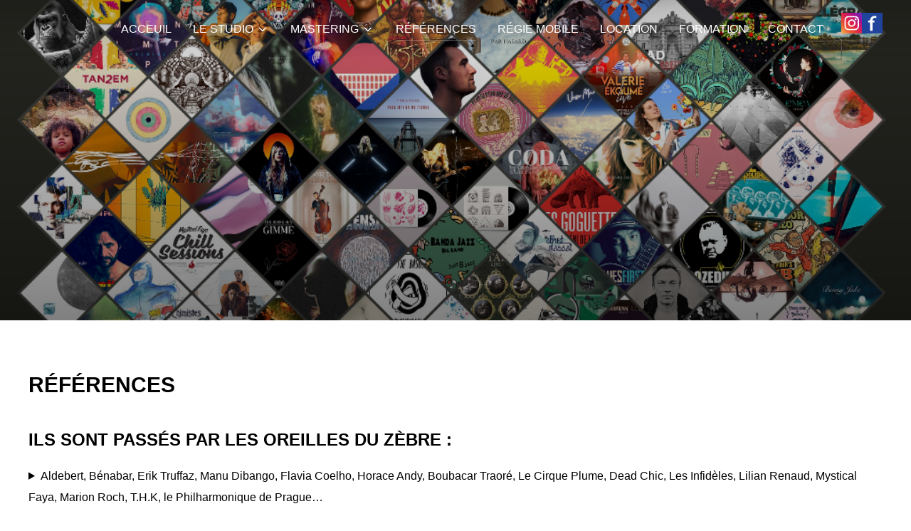

--- FILE ---
content_type: text/html; charset=UTF-8
request_url: http://studio-zebre.com/site/reference/
body_size: 32946
content:
<!-- Google Tag Manager -->
<script>(function(w,d,s,l,i){w[l]=w[l]||[];w[l].push({'gtm.start':
new Date().getTime(),event:'gtm.js'});var f=d.getElementsByTagName(s)[0],
j=d.createElement(s),dl=l!='dataLayer'?'&l='+l:'';j.async=true;j.src=
'https://www.googletagmanager.com/gtm.js?id='+i+dl;f.parentNode.insertBefore(j,f);
})(window,document,'script','dataLayer','GTM-P6HMQBR6');</script>
<!-- End Google Tag Manager -->
<!DOCTYPE html>
<html lang="fr-FR" class="no-js">
<head>
	<meta charset="UTF-8" />
	<meta name="viewport" content="width=device-width, initial-scale=1" />
	<script>(function(html){html.className = html.className.replace(/\bno-js\b/,'js')})(document.documentElement);</script>
<meta name='robots' content='index, follow, max-image-preview:large, max-snippet:-1, max-video-preview:-1' />
	<style>img:is([sizes="auto" i], [sizes^="auto," i]) { contain-intrinsic-size: 3000px 1500px }</style>
	
	<!-- This site is optimized with the Yoast SEO plugin v26.8 - https://yoast.com/product/yoast-seo-wordpress/ -->
	<title>RÉFÉRENCES - Studio Le Zèbre</title>
	<meta name="description" content="Studio Le Zèbre, Besançon, enregistrement, mixage, mastering" />
	<link rel="canonical" href="https://studio-zebre.com/site/reference/" />
	<meta property="og:locale" content="fr_FR" />
	<meta property="og:type" content="article" />
	<meta property="og:title" content="RÉFÉRENCES - Studio Le Zèbre" />
	<meta property="og:description" content="Studio Le Zèbre, Besançon, enregistrement, mixage, mastering" />
	<meta property="og:url" content="https://studio-zebre.com/site/reference/" />
	<meta property="og:site_name" content="Studio Le Zèbre" />
	<meta property="article:publisher" content="https://www.facebook.com/studiolezebre" />
	<meta property="article:modified_time" content="2025-09-06T18:46:43+00:00" />
	<meta property="og:image" content="https://studio-zebre.com/site/wp-content/uploads/2024/08/Capture-decran-2024-08-11-a-5.41.39-PM.png" />
	<meta property="og:image:width" content="1027" />
	<meta property="og:image:height" content="597" />
	<meta property="og:image:type" content="image/png" />
	<meta name="twitter:label1" content="Durée de lecture estimée" />
	<meta name="twitter:data1" content="6 minutes" />
	<script type="application/ld+json" class="yoast-schema-graph">{"@context":"https://schema.org","@graph":[{"@type":"WebPage","@id":"https://studio-zebre.com/site/reference/","url":"https://studio-zebre.com/site/reference/","name":"RÉFÉRENCES - Studio Le Zèbre","isPartOf":{"@id":"https://studio-zebre.com/site/#website"},"primaryImageOfPage":{"@id":"https://studio-zebre.com/site/reference/#primaryimage"},"image":{"@id":"https://studio-zebre.com/site/reference/#primaryimage"},"thumbnailUrl":"https://studio-zebre.com/site/wp-content/uploads/2024/08/Capture-decran-2024-08-11-a-5.41.39-PM.png","datePublished":"2016-06-30T14:16:50+00:00","dateModified":"2025-09-06T18:46:43+00:00","description":"Studio Le Zèbre, Besançon, enregistrement, mixage, mastering","breadcrumb":{"@id":"https://studio-zebre.com/site/reference/#breadcrumb"},"inLanguage":"fr-FR","potentialAction":[{"@type":"ReadAction","target":["https://studio-zebre.com/site/reference/"]}]},{"@type":"ImageObject","inLanguage":"fr-FR","@id":"https://studio-zebre.com/site/reference/#primaryimage","url":"https://studio-zebre.com/site/wp-content/uploads/2024/08/Capture-decran-2024-08-11-a-5.41.39-PM.png","contentUrl":"https://studio-zebre.com/site/wp-content/uploads/2024/08/Capture-decran-2024-08-11-a-5.41.39-PM.png","width":1027,"height":597},{"@type":"BreadcrumbList","@id":"https://studio-zebre.com/site/reference/#breadcrumb","itemListElement":[{"@type":"ListItem","position":1,"name":"Home","item":"https://studio-zebre.com/site/"},{"@type":"ListItem","position":2,"name":"RÉFÉRENCES"}]},{"@type":"WebSite","@id":"https://studio-zebre.com/site/#website","url":"https://studio-zebre.com/site/","name":"Studio Le Zèbre","description":"Spécialisé dans l&#039;enregistrement musical depuis 1999 à Besançon.","potentialAction":[{"@type":"SearchAction","target":{"@type":"EntryPoint","urlTemplate":"https://studio-zebre.com/site/?s={search_term_string}"},"query-input":{"@type":"PropertyValueSpecification","valueRequired":true,"valueName":"search_term_string"}}],"inLanguage":"fr-FR"}]}</script>
	<!-- / Yoast SEO plugin. -->


<link rel='dns-prefetch' href='//www.googletagmanager.com' />
<link rel="alternate" type="application/rss+xml" title="Studio Le Zèbre &raquo; Flux" href="https://studio-zebre.com/site/feed/" />
<link rel="alternate" type="application/rss+xml" title="Studio Le Zèbre &raquo; Flux des commentaires" href="https://studio-zebre.com/site/comments/feed/" />
<script>
window._wpemojiSettings = {"baseUrl":"https:\/\/s.w.org\/images\/core\/emoji\/16.0.1\/72x72\/","ext":".png","svgUrl":"https:\/\/s.w.org\/images\/core\/emoji\/16.0.1\/svg\/","svgExt":".svg","source":{"concatemoji":"http:\/\/studio-zebre.com\/site\/wp-includes\/js\/wp-emoji-release.min.js?ver=6.8.3"}};
/*! This file is auto-generated */
!function(s,n){var o,i,e;function c(e){try{var t={supportTests:e,timestamp:(new Date).valueOf()};sessionStorage.setItem(o,JSON.stringify(t))}catch(e){}}function p(e,t,n){e.clearRect(0,0,e.canvas.width,e.canvas.height),e.fillText(t,0,0);var t=new Uint32Array(e.getImageData(0,0,e.canvas.width,e.canvas.height).data),a=(e.clearRect(0,0,e.canvas.width,e.canvas.height),e.fillText(n,0,0),new Uint32Array(e.getImageData(0,0,e.canvas.width,e.canvas.height).data));return t.every(function(e,t){return e===a[t]})}function u(e,t){e.clearRect(0,0,e.canvas.width,e.canvas.height),e.fillText(t,0,0);for(var n=e.getImageData(16,16,1,1),a=0;a<n.data.length;a++)if(0!==n.data[a])return!1;return!0}function f(e,t,n,a){switch(t){case"flag":return n(e,"\ud83c\udff3\ufe0f\u200d\u26a7\ufe0f","\ud83c\udff3\ufe0f\u200b\u26a7\ufe0f")?!1:!n(e,"\ud83c\udde8\ud83c\uddf6","\ud83c\udde8\u200b\ud83c\uddf6")&&!n(e,"\ud83c\udff4\udb40\udc67\udb40\udc62\udb40\udc65\udb40\udc6e\udb40\udc67\udb40\udc7f","\ud83c\udff4\u200b\udb40\udc67\u200b\udb40\udc62\u200b\udb40\udc65\u200b\udb40\udc6e\u200b\udb40\udc67\u200b\udb40\udc7f");case"emoji":return!a(e,"\ud83e\udedf")}return!1}function g(e,t,n,a){var r="undefined"!=typeof WorkerGlobalScope&&self instanceof WorkerGlobalScope?new OffscreenCanvas(300,150):s.createElement("canvas"),o=r.getContext("2d",{willReadFrequently:!0}),i=(o.textBaseline="top",o.font="600 32px Arial",{});return e.forEach(function(e){i[e]=t(o,e,n,a)}),i}function t(e){var t=s.createElement("script");t.src=e,t.defer=!0,s.head.appendChild(t)}"undefined"!=typeof Promise&&(o="wpEmojiSettingsSupports",i=["flag","emoji"],n.supports={everything:!0,everythingExceptFlag:!0},e=new Promise(function(e){s.addEventListener("DOMContentLoaded",e,{once:!0})}),new Promise(function(t){var n=function(){try{var e=JSON.parse(sessionStorage.getItem(o));if("object"==typeof e&&"number"==typeof e.timestamp&&(new Date).valueOf()<e.timestamp+604800&&"object"==typeof e.supportTests)return e.supportTests}catch(e){}return null}();if(!n){if("undefined"!=typeof Worker&&"undefined"!=typeof OffscreenCanvas&&"undefined"!=typeof URL&&URL.createObjectURL&&"undefined"!=typeof Blob)try{var e="postMessage("+g.toString()+"("+[JSON.stringify(i),f.toString(),p.toString(),u.toString()].join(",")+"));",a=new Blob([e],{type:"text/javascript"}),r=new Worker(URL.createObjectURL(a),{name:"wpTestEmojiSupports"});return void(r.onmessage=function(e){c(n=e.data),r.terminate(),t(n)})}catch(e){}c(n=g(i,f,p,u))}t(n)}).then(function(e){for(var t in e)n.supports[t]=e[t],n.supports.everything=n.supports.everything&&n.supports[t],"flag"!==t&&(n.supports.everythingExceptFlag=n.supports.everythingExceptFlag&&n.supports[t]);n.supports.everythingExceptFlag=n.supports.everythingExceptFlag&&!n.supports.flag,n.DOMReady=!1,n.readyCallback=function(){n.DOMReady=!0}}).then(function(){return e}).then(function(){var e;n.supports.everything||(n.readyCallback(),(e=n.source||{}).concatemoji?t(e.concatemoji):e.wpemoji&&e.twemoji&&(t(e.twemoji),t(e.wpemoji)))}))}((window,document),window._wpemojiSettings);
</script>
<link rel='stylesheet' id='fagp-nivo-lightbox-min-css-css' href='http://studio-zebre.com/site/wp-content/plugins/flickr-album-gallery-pro/lightbox/nivo/nivo-lightbox.min.css?ver=6.8.3' media='all' />
<link rel='stylesheet' id='fagp-photobox-css-css' href='http://studio-zebre.com/site/wp-content/plugins/flickr-album-gallery-pro/lightbox/photobox/photobox.css?ver=6.8.3' media='all' />
<link rel='stylesheet' id='fagp-pretty-css-css' href='http://studio-zebre.com/site/wp-content/plugins/flickr-album-gallery-pro/lightbox/prettyphoto/prettyPhoto.css?ver=6.8.3' media='all' />
<link rel='stylesheet' id='fagp-windowbox-css-css' href='http://studio-zebre.com/site/wp-content/plugins/flickr-album-gallery-pro/lightbox/windowbox/lightbox.css?ver=6.8.3' media='all' />
<link rel='stylesheet' id='fagp-smoothbox-css-css' href='http://studio-zebre.com/site/wp-content/plugins/flickr-album-gallery-pro/lightbox/smoothbox/smoothbox.css?ver=6.8.3' media='all' />
<link rel='stylesheet' id='fagp-swipe-css-css' href='http://studio-zebre.com/site/wp-content/plugins/flickr-album-gallery-pro/lightbox/swipebox/swipebox.css?ver=6.8.3' media='all' />
<link rel='stylesheet' id='fagp-ionbox-css-css' href='http://studio-zebre.com/site/wp-content/plugins/flickr-album-gallery-pro/lightbox/ionbox/ion.zoom.css?ver=6.8.3' media='all' />
<link rel='stylesheet' id='fagp-fancybox-css-css' href='http://studio-zebre.com/site/wp-content/plugins/flickr-album-gallery-pro/lightbox/fancybox/jquery.fancybox.css?ver=6.8.3' media='all' />
<link rel='stylesheet' id='fagp-bootstrap-min-css-css' href='http://studio-zebre.com/site/wp-content/plugins/flickr-album-gallery-pro/css/bootstrap.css?ver=6.8.3' media='all' />
<link rel='stylesheet' id='fagp-blueimp-gallery-min-css-css' href='http://studio-zebre.com/site/wp-content/plugins/flickr-album-gallery-pro/css/blueimp-gallery.min.css?ver=6.8.3' media='all' />
<link rel='stylesheet' id='fagp-site-css-css' href='http://studio-zebre.com/site/wp-content/plugins/flickr-album-gallery-pro/css/site.css?ver=6.8.3' media='all' />
<link rel='stylesheet' id='fagp-img-gallery-css-css' href='http://studio-zebre.com/site/wp-content/plugins/flickr-album-gallery-pro/css/fagp-gallery.css?ver=6.8.3' media='all' />
<link rel='stylesheet' id='fagp-hover-css-css' href='http://studio-zebre.com/site/wp-content/plugins/flickr-album-gallery-pro/css/hover-pack.css?ver=6.8.3' media='all' />
<style id='wp-emoji-styles-inline-css'>

	img.wp-smiley, img.emoji {
		display: inline !important;
		border: none !important;
		box-shadow: none !important;
		height: 1em !important;
		width: 1em !important;
		margin: 0 0.07em !important;
		vertical-align: -0.1em !important;
		background: none !important;
		padding: 0 !important;
	}
</style>
<link rel='stylesheet' id='wp-block-library-css' href='http://studio-zebre.com/site/wp-includes/css/dist/block-library/style.min.css?ver=6.8.3' media='all' />
<style id='wp-block-library-theme-inline-css'>
.wp-block-audio :where(figcaption){color:#555;font-size:13px;text-align:center}.is-dark-theme .wp-block-audio :where(figcaption){color:#ffffffa6}.wp-block-audio{margin:0 0 1em}.wp-block-code{border:1px solid #ccc;border-radius:4px;font-family:Menlo,Consolas,monaco,monospace;padding:.8em 1em}.wp-block-embed :where(figcaption){color:#555;font-size:13px;text-align:center}.is-dark-theme .wp-block-embed :where(figcaption){color:#ffffffa6}.wp-block-embed{margin:0 0 1em}.blocks-gallery-caption{color:#555;font-size:13px;text-align:center}.is-dark-theme .blocks-gallery-caption{color:#ffffffa6}:root :where(.wp-block-image figcaption){color:#555;font-size:13px;text-align:center}.is-dark-theme :root :where(.wp-block-image figcaption){color:#ffffffa6}.wp-block-image{margin:0 0 1em}.wp-block-pullquote{border-bottom:4px solid;border-top:4px solid;color:currentColor;margin-bottom:1.75em}.wp-block-pullquote cite,.wp-block-pullquote footer,.wp-block-pullquote__citation{color:currentColor;font-size:.8125em;font-style:normal;text-transform:uppercase}.wp-block-quote{border-left:.25em solid;margin:0 0 1.75em;padding-left:1em}.wp-block-quote cite,.wp-block-quote footer{color:currentColor;font-size:.8125em;font-style:normal;position:relative}.wp-block-quote:where(.has-text-align-right){border-left:none;border-right:.25em solid;padding-left:0;padding-right:1em}.wp-block-quote:where(.has-text-align-center){border:none;padding-left:0}.wp-block-quote.is-large,.wp-block-quote.is-style-large,.wp-block-quote:where(.is-style-plain){border:none}.wp-block-search .wp-block-search__label{font-weight:700}.wp-block-search__button{border:1px solid #ccc;padding:.375em .625em}:where(.wp-block-group.has-background){padding:1.25em 2.375em}.wp-block-separator.has-css-opacity{opacity:.4}.wp-block-separator{border:none;border-bottom:2px solid;margin-left:auto;margin-right:auto}.wp-block-separator.has-alpha-channel-opacity{opacity:1}.wp-block-separator:not(.is-style-wide):not(.is-style-dots){width:100px}.wp-block-separator.has-background:not(.is-style-dots){border-bottom:none;height:1px}.wp-block-separator.has-background:not(.is-style-wide):not(.is-style-dots){height:2px}.wp-block-table{margin:0 0 1em}.wp-block-table td,.wp-block-table th{word-break:normal}.wp-block-table :where(figcaption){color:#555;font-size:13px;text-align:center}.is-dark-theme .wp-block-table :where(figcaption){color:#ffffffa6}.wp-block-video :where(figcaption){color:#555;font-size:13px;text-align:center}.is-dark-theme .wp-block-video :where(figcaption){color:#ffffffa6}.wp-block-video{margin:0 0 1em}:root :where(.wp-block-template-part.has-background){margin-bottom:0;margin-top:0;padding:1.25em 2.375em}
</style>
<style id='cost-calculator-builder-calculator-selector-style-inline-css'>
/*!***************************************************************************************************************************************************************************************************************************************!*\
  !*** css ./node_modules/css-loader/dist/cjs.js??ruleSet[1].rules[4].use[1]!./node_modules/postcss-loader/dist/cjs.js??ruleSet[1].rules[4].use[2]!./node_modules/sass-loader/dist/cjs.js??ruleSet[1].rules[4].use[3]!./src/style.scss ***!
  \***************************************************************************************************************************************************************************************************************************************/
.ccb-gutenberg-block {
  padding: 20px;
  border: 1px solid black;
}
.ccb-gutenberg-block__header {
  display: flex;
  align-items: center;
  margin-bottom: 20px;
}
.ccb-gutenberg-block__icon {
  margin-right: 20px;
}

/*# sourceMappingURL=style-index.css.map*/
</style>
<link rel='stylesheet' id='wpzoom-social-icons-block-style-css' href='http://studio-zebre.com/site/wp-content/plugins/social-icons-widget-by-wpzoom/block/dist/style-wpzoom-social-icons.css?ver=4.5.4' media='all' />
<link rel='stylesheet' id='wpzoom-blocks-css-style-portfolio-css' href='http://studio-zebre.com/site/wp-content/plugins/wpzoom-portfolio/build/blocks/portfolio/style.css?ver=85a35c6fb2015c50d3be44f56b113f39' media='' />
<link rel='stylesheet' id='wpzoom-blocks-css-style-portfolio_layouts-css' href='http://studio-zebre.com/site/wp-content/plugins/wpzoom-portfolio/build/blocks/portfolio-layouts/style.css?ver=b36636c79ecf064b97f60be61e440b0f' media='' />
<style id='wpzoom-video-popup-block-block-style-inline-css'>
.mfp-bg{background:#0b0b0b;opacity:.8;overflow:hidden;z-index:1042}.mfp-bg,.mfp-wrap{height:100%;left:0;position:fixed;top:0;width:100%}.mfp-wrap{-webkit-backface-visibility:hidden;outline:none!important;z-index:1043}.mfp-container{box-sizing:border-box;height:100%;left:0;padding:0 8px;position:absolute;text-align:center;top:0;width:100%}.mfp-container:before{content:"";display:inline-block;height:100%;vertical-align:middle}.mfp-align-top .mfp-container:before{display:none}.mfp-content{display:inline-block;margin:0 auto;position:relative;text-align:left;vertical-align:middle;z-index:1045}.mfp-ajax-holder .mfp-content,.mfp-inline-holder .mfp-content{cursor:auto;width:100%}.mfp-ajax-cur{cursor:progress}.mfp-zoom-out-cur,.mfp-zoom-out-cur .mfp-image-holder .mfp-close{cursor:zoom-out}.mfp-zoom{cursor:pointer;cursor:zoom-in}.mfp-auto-cursor .mfp-content{cursor:auto}.mfp-arrow,.mfp-close,.mfp-counter,.mfp-preloader{-webkit-user-select:none;-moz-user-select:none;user-select:none}.mfp-loading.mfp-figure{display:none}.mfp-hide{display:none!important}.mfp-preloader{color:#ccc;left:8px;margin-top:-.8em;position:absolute;right:8px;text-align:center;top:50%;width:auto;z-index:1044}.mfp-preloader a{color:#ccc}.mfp-preloader a:hover{color:#fff}.mfp-s-error .mfp-content,.mfp-s-ready .mfp-preloader{display:none}button.mfp-arrow,button.mfp-close{-webkit-appearance:none;background:transparent;border:0;box-shadow:none;cursor:pointer;display:block;outline:none;overflow:visible;padding:0;touch-action:manipulation;z-index:1046}button::-moz-focus-inner{border:0;padding:0}.mfp-close{color:#fff;font-family:Arial,Baskerville,monospace;font-size:28px;font-style:normal;height:44px;line-height:44px;opacity:.65;padding:0 0 18px 10px;position:absolute;right:0;text-align:center;text-decoration:none;top:0;width:44px}.mfp-close:focus,.mfp-close:hover{opacity:1}.mfp-close:active{top:1px}.mfp-close-btn-in .mfp-close{color:#333}.mfp-iframe-holder .mfp-close,.mfp-image-holder .mfp-close{color:#fff;padding-right:6px;right:-6px;text-align:right;width:100%}.mfp-counter{color:#ccc;font-size:12px;line-height:18px;position:absolute;right:0;top:0;white-space:nowrap}.mfp-arrow{-webkit-tap-highlight-color:rgba(0,0,0,0);height:110px;margin:-55px 0 0;opacity:.65;padding:0;position:absolute;top:50%;width:90px}.mfp-arrow:active{margin-top:-54px}.mfp-arrow:focus,.mfp-arrow:hover{opacity:1}.mfp-arrow:after,.mfp-arrow:before{border:inset transparent;content:"";display:block;height:0;left:0;margin-left:35px;margin-top:35px;position:absolute;top:0;width:0}.mfp-arrow:after{border-bottom-width:13px;border-top-width:13px;top:8px}.mfp-arrow:before{border-bottom-width:21px;border-top-width:21px;opacity:.7}.mfp-arrow-left{left:0}.mfp-arrow-left:after{border-right:17px solid #fff;margin-left:31px}.mfp-arrow-left:before{border-right:27px solid #3f3f3f;margin-left:25px}.mfp-arrow-right{right:0}.mfp-arrow-right:after{border-left:17px solid #fff;margin-left:39px}.mfp-arrow-right:before{border-left:27px solid #3f3f3f}.mfp-iframe-holder{padding-bottom:40px;padding-top:40px}.mfp-iframe-holder .mfp-content{line-height:0;max-width:900px;width:100%}.mfp-iframe-holder .mfp-close{top:-40px}.mfp-iframe-scaler{height:0;overflow:hidden;padding-top:56.25%;width:100%}.mfp-iframe-scaler iframe{background:#000;box-shadow:0 0 8px rgba(0,0,0,.6);display:block;height:100%;left:0;position:absolute;top:0;width:100%}img.mfp-img{box-sizing:border-box;display:block;height:auto;margin:0 auto;max-width:100%;padding:40px 0;width:auto}.mfp-figure,img.mfp-img{line-height:0}.mfp-figure:after{background:#444;bottom:40px;box-shadow:0 0 8px rgba(0,0,0,.6);content:"";display:block;height:auto;left:0;position:absolute;right:0;top:40px;width:auto;z-index:-1}.mfp-figure small{color:#bdbdbd;display:block;font-size:12px;line-height:14px}.mfp-figure figure{margin:0}.mfp-bottom-bar{cursor:auto;left:0;margin-top:-36px;position:absolute;top:100%;width:100%}.mfp-title{word-wrap:break-word;color:#f3f3f3;line-height:18px;padding-right:36px;text-align:left}.mfp-image-holder .mfp-content{max-width:100%}.mfp-gallery .mfp-image-holder .mfp-figure{cursor:pointer}@media screen and (max-height:300px),screen and (max-width:800px)and (orientation:landscape){.mfp-img-mobile .mfp-image-holder{padding-left:0;padding-right:0}.mfp-img-mobile img.mfp-img{padding:0}.mfp-img-mobile .mfp-figure:after{bottom:0;top:0}.mfp-img-mobile .mfp-figure small{display:inline;margin-left:5px}.mfp-img-mobile .mfp-bottom-bar{background:rgba(0,0,0,.6);bottom:0;box-sizing:border-box;margin:0;padding:3px 5px;position:fixed;top:auto}.mfp-img-mobile .mfp-bottom-bar:empty{padding:0}.mfp-img-mobile .mfp-counter{right:5px;top:3px}.mfp-img-mobile .mfp-close{background:rgba(0,0,0,.6);height:35px;line-height:35px;padding:0;position:fixed;right:0;text-align:center;top:0;width:35px}}@media (max-width:900px){.mfp-arrow{transform:scale(.75)}.mfp-arrow-left{transform-origin:0}.mfp-arrow-right{transform-origin:100%}.mfp-container{padding-left:6px;padding-right:6px}}.editor-styles-wrapper a.wpzoom-video-popup-block,a.wpzoom-video-popup-block{align-items:center;background:inherit;box-sizing:border-box;color:inherit;cursor:pointer;display:flex;font-family:inherit;font-size:2rem;font-style:inherit;font-weight:inherit;gap:1rem;height:auto;justify-content:center;letter-spacing:inherit;line-height:inherit;min-height:100px;overflow:hidden;padding:0;position:relative;text-decoration:none;text-transform:inherit}.editor-styles-wrapper a.wpzoom-video-popup-block *,a.wpzoom-video-popup-block *{box-sizing:border-box}.editor-styles-wrapper a.wpzoom-video-popup-block .wpzoom-video-popup-block_icon,a.wpzoom-video-popup-block .wpzoom-video-popup-block_icon{color:inherit;cursor:pointer;display:block;font-size:inherit;font-style:inherit;font-weight:inherit;height:1.5em;letter-spacing:inherit;line-height:inherit;text-transform:inherit;width:1.5em}.editor-styles-wrapper a.wpzoom-video-popup-block .wpzoom-video-popup-block_icon svg,a.wpzoom-video-popup-block .wpzoom-video-popup-block_icon svg{color:inherit;cursor:pointer;display:block;height:100%;width:100%}.mfp-close{font-family:-apple-system,BlinkMacSystemFont,Segoe UI,Roboto,Oxygen-Sans,Ubuntu,Cantarell,Helvetica Neue,sans-serif;font-size:35px;font-weight:300;width:27px}.mfp-close:focus,.mfp-close:hover{cursor:pointer}.mfp-close-btn-in .mfp-close{color:#fff;top:-40px}.mfp-close svg{pointer-events:none}.wpzoom-video-popup-portrait .mfp-iframe-scaler{margin:0 auto;max-width:325px!important;padding-top:177.7778%}.wpzoom-video-popup-portrait iframe[src*="tiktok.com"]{background-color:#fff}

</style>
<link rel='stylesheet' id='wpzoom-forms-css-frontend-formblock-css' href='http://studio-zebre.com/site/wp-content/plugins/wpzoom-forms/build/form-block/frontend/style.css?ver=1.3.4' media='all' />
<style id='global-styles-inline-css'>
:root{--wp--preset--aspect-ratio--square: 1;--wp--preset--aspect-ratio--4-3: 4/3;--wp--preset--aspect-ratio--3-4: 3/4;--wp--preset--aspect-ratio--3-2: 3/2;--wp--preset--aspect-ratio--2-3: 2/3;--wp--preset--aspect-ratio--16-9: 16/9;--wp--preset--aspect-ratio--9-16: 9/16;--wp--preset--color--black: #000000;--wp--preset--color--cyan-bluish-gray: #abb8c3;--wp--preset--color--white: #ffffff;--wp--preset--color--pale-pink: #f78da7;--wp--preset--color--vivid-red: #cf2e2e;--wp--preset--color--luminous-vivid-orange: #ff6900;--wp--preset--color--luminous-vivid-amber: #fcb900;--wp--preset--color--light-green-cyan: #7bdcb5;--wp--preset--color--vivid-green-cyan: #00d084;--wp--preset--color--pale-cyan-blue: #8ed1fc;--wp--preset--color--vivid-cyan-blue: #0693e3;--wp--preset--color--vivid-purple: #9b51e0;--wp--preset--color--primary: #101010;--wp--preset--color--secondary: #0bb4aa;--wp--preset--color--header-footer: #101010;--wp--preset--color--tertiary: #6C6C77;--wp--preset--color--lightgrey: #D9D9D9;--wp--preset--color--foreground: #000;--wp--preset--color--background: #f9fafd;--wp--preset--color--light-background: #ffffff;--wp--preset--gradient--vivid-cyan-blue-to-vivid-purple: linear-gradient(135deg,rgba(6,147,227,1) 0%,rgb(155,81,224) 100%);--wp--preset--gradient--light-green-cyan-to-vivid-green-cyan: linear-gradient(135deg,rgb(122,220,180) 0%,rgb(0,208,130) 100%);--wp--preset--gradient--luminous-vivid-amber-to-luminous-vivid-orange: linear-gradient(135deg,rgba(252,185,0,1) 0%,rgba(255,105,0,1) 100%);--wp--preset--gradient--luminous-vivid-orange-to-vivid-red: linear-gradient(135deg,rgba(255,105,0,1) 0%,rgb(207,46,46) 100%);--wp--preset--gradient--very-light-gray-to-cyan-bluish-gray: linear-gradient(135deg,rgb(238,238,238) 0%,rgb(169,184,195) 100%);--wp--preset--gradient--cool-to-warm-spectrum: linear-gradient(135deg,rgb(74,234,220) 0%,rgb(151,120,209) 20%,rgb(207,42,186) 40%,rgb(238,44,130) 60%,rgb(251,105,98) 80%,rgb(254,248,76) 100%);--wp--preset--gradient--blush-light-purple: linear-gradient(135deg,rgb(255,206,236) 0%,rgb(152,150,240) 100%);--wp--preset--gradient--blush-bordeaux: linear-gradient(135deg,rgb(254,205,165) 0%,rgb(254,45,45) 50%,rgb(107,0,62) 100%);--wp--preset--gradient--luminous-dusk: linear-gradient(135deg,rgb(255,203,112) 0%,rgb(199,81,192) 50%,rgb(65,88,208) 100%);--wp--preset--gradient--pale-ocean: linear-gradient(135deg,rgb(255,245,203) 0%,rgb(182,227,212) 50%,rgb(51,167,181) 100%);--wp--preset--gradient--electric-grass: linear-gradient(135deg,rgb(202,248,128) 0%,rgb(113,206,126) 100%);--wp--preset--gradient--midnight: linear-gradient(135deg,rgb(2,3,129) 0%,rgb(40,116,252) 100%);--wp--preset--gradient--black-primary: linear-gradient(180deg, var(--wp--preset--color--secondary) 0%, var(--wp--preset--color--secondary) 73%, var(--wp--preset--color--background) 73%, var(--wp--preset--color--background) 100%);--wp--preset--gradient--black-secondary: linear-gradient(135deg,rgba(0,0,0,1) 50%,var(--wp--preset--color--tertiary) 100%);--wp--preset--font-size--small: clamp(14px, 0.875rem + ((1vw - 3.2px) * 0.177), 16px);--wp--preset--font-size--medium: clamp(16px, 1rem + ((1vw - 3.2px) * 0.354), 20px);--wp--preset--font-size--large: clamp(22px, 1.375rem + ((1vw - 3.2px) * 1.239), 36px);--wp--preset--font-size--x-large: clamp(30px, 1.875rem + ((1vw - 3.2px) * 1.77), 50px);--wp--preset--font-size--x-small: clamp(14px, 0.875rem + ((1vw - 3.2px) * 1), 14px);--wp--preset--font-size--max-36: clamp(24px, 1.5rem + ((1vw - 3.2px) * 1.062), 36px);--wp--preset--font-size--max-48: clamp(26px, 1.625rem + ((1vw - 3.2px) * 1.947), 48px);--wp--preset--font-size--max-60: clamp(30px, 1.875rem + ((1vw - 3.2px) * 2.655), 60px);--wp--preset--font-size--max-72: clamp(38px, 2.375rem + ((1vw - 3.2px) * 3.009), 72px);--wp--preset--spacing--20: 0.44rem;--wp--preset--spacing--30: 0.67rem;--wp--preset--spacing--40: 1rem;--wp--preset--spacing--50: 1.5rem;--wp--preset--spacing--60: 2.25rem;--wp--preset--spacing--70: 3.38rem;--wp--preset--spacing--80: 5.06rem;--wp--preset--spacing--x-small: 20px;--wp--preset--spacing--small: 40px;--wp--preset--spacing--medium: 60px;--wp--preset--spacing--large: 80px;--wp--preset--spacing--x-large: 100px;--wp--preset--shadow--natural: 6px 6px 9px rgba(0, 0, 0, 0.2);--wp--preset--shadow--deep: 12px 12px 50px rgba(0, 0, 0, 0.4);--wp--preset--shadow--sharp: 6px 6px 0px rgba(0, 0, 0, 0.2);--wp--preset--shadow--outlined: 6px 6px 0px -3px rgba(255, 255, 255, 1), 6px 6px rgba(0, 0, 0, 1);--wp--preset--shadow--crisp: 6px 6px 0px rgba(0, 0, 0, 1);--wp--custom--font-weight--black: 900;--wp--custom--font-weight--bold: 700;--wp--custom--font-weight--extra-bold: 800;--wp--custom--font-weight--light: 300;--wp--custom--font-weight--medium: 500;--wp--custom--font-weight--regular: 400;--wp--custom--font-weight--semi-bold: 600;--wp--custom--line-height--body: 1.75;--wp--custom--line-height--heading: 1.1;--wp--custom--line-height--medium: 1.5;--wp--custom--line-height--one: 1;--wp--custom--spacing--outer: 30px;}:root { --wp--style--global--content-size: 1200px;--wp--style--global--wide-size: 1450px; }:where(body) { margin: 0; }.wp-site-blocks { padding-top: var(--wp--style--root--padding-top); padding-bottom: var(--wp--style--root--padding-bottom); }.has-global-padding { padding-right: var(--wp--style--root--padding-right); padding-left: var(--wp--style--root--padding-left); }.has-global-padding > .alignfull { margin-right: calc(var(--wp--style--root--padding-right) * -1); margin-left: calc(var(--wp--style--root--padding-left) * -1); }.has-global-padding :where(:not(.alignfull.is-layout-flow) > .has-global-padding:not(.wp-block-block, .alignfull)) { padding-right: 0; padding-left: 0; }.has-global-padding :where(:not(.alignfull.is-layout-flow) > .has-global-padding:not(.wp-block-block, .alignfull)) > .alignfull { margin-left: 0; margin-right: 0; }.wp-site-blocks > .alignleft { float: left; margin-right: 2em; }.wp-site-blocks > .alignright { float: right; margin-left: 2em; }.wp-site-blocks > .aligncenter { justify-content: center; margin-left: auto; margin-right: auto; }:where(.wp-site-blocks) > * { margin-block-start: 20px; margin-block-end: 0; }:where(.wp-site-blocks) > :first-child { margin-block-start: 0; }:where(.wp-site-blocks) > :last-child { margin-block-end: 0; }:root { --wp--style--block-gap: 20px; }:root :where(.is-layout-flow) > :first-child{margin-block-start: 0;}:root :where(.is-layout-flow) > :last-child{margin-block-end: 0;}:root :where(.is-layout-flow) > *{margin-block-start: 20px;margin-block-end: 0;}:root :where(.is-layout-constrained) > :first-child{margin-block-start: 0;}:root :where(.is-layout-constrained) > :last-child{margin-block-end: 0;}:root :where(.is-layout-constrained) > *{margin-block-start: 20px;margin-block-end: 0;}:root :where(.is-layout-flex){gap: 20px;}:root :where(.is-layout-grid){gap: 20px;}.is-layout-flow > .alignleft{float: left;margin-inline-start: 0;margin-inline-end: 2em;}.is-layout-flow > .alignright{float: right;margin-inline-start: 2em;margin-inline-end: 0;}.is-layout-flow > .aligncenter{margin-left: auto !important;margin-right: auto !important;}.is-layout-constrained > .alignleft{float: left;margin-inline-start: 0;margin-inline-end: 2em;}.is-layout-constrained > .alignright{float: right;margin-inline-start: 2em;margin-inline-end: 0;}.is-layout-constrained > .aligncenter{margin-left: auto !important;margin-right: auto !important;}.is-layout-constrained > :where(:not(.alignleft):not(.alignright):not(.alignfull)){max-width: var(--wp--style--global--content-size);margin-left: auto !important;margin-right: auto !important;}.is-layout-constrained > .alignwide{max-width: var(--wp--style--global--wide-size);}body .is-layout-flex{display: flex;}.is-layout-flex{flex-wrap: wrap;align-items: center;}.is-layout-flex > :is(*, div){margin: 0;}body .is-layout-grid{display: grid;}.is-layout-grid > :is(*, div){margin: 0;}body{font-size: var(--wp--preset--font-size--small);font-weight: var(--wp--custom--font-weight--regular);line-height: var(--wp--custom--line-height--body);--wp--style--root--padding-top: 0px;--wp--style--root--padding-right: 0px;--wp--style--root--padding-bottom: 0px;--wp--style--root--padding-left: 0px;}a:where(:not(.wp-element-button)){color: var(--wp--preset--color--primary);text-decoration: underline;}:root :where(.wp-element-button, .wp-block-button__link){background-color: #32373c;border-radius: 0;border-width: 0;color: #fff;font-family: inherit;font-size: inherit;line-height: inherit;padding-top: 10px;padding-right: 25px;padding-bottom: 10px;padding-left: 25px;text-decoration: none;}.has-black-color{color: var(--wp--preset--color--black) !important;}.has-cyan-bluish-gray-color{color: var(--wp--preset--color--cyan-bluish-gray) !important;}.has-white-color{color: var(--wp--preset--color--white) !important;}.has-pale-pink-color{color: var(--wp--preset--color--pale-pink) !important;}.has-vivid-red-color{color: var(--wp--preset--color--vivid-red) !important;}.has-luminous-vivid-orange-color{color: var(--wp--preset--color--luminous-vivid-orange) !important;}.has-luminous-vivid-amber-color{color: var(--wp--preset--color--luminous-vivid-amber) !important;}.has-light-green-cyan-color{color: var(--wp--preset--color--light-green-cyan) !important;}.has-vivid-green-cyan-color{color: var(--wp--preset--color--vivid-green-cyan) !important;}.has-pale-cyan-blue-color{color: var(--wp--preset--color--pale-cyan-blue) !important;}.has-vivid-cyan-blue-color{color: var(--wp--preset--color--vivid-cyan-blue) !important;}.has-vivid-purple-color{color: var(--wp--preset--color--vivid-purple) !important;}.has-primary-color{color: var(--wp--preset--color--primary) !important;}.has-secondary-color{color: var(--wp--preset--color--secondary) !important;}.has-header-footer-color{color: var(--wp--preset--color--header-footer) !important;}.has-tertiary-color{color: var(--wp--preset--color--tertiary) !important;}.has-lightgrey-color{color: var(--wp--preset--color--lightgrey) !important;}.has-foreground-color{color: var(--wp--preset--color--foreground) !important;}.has-background-color{color: var(--wp--preset--color--background) !important;}.has-light-background-color{color: var(--wp--preset--color--light-background) !important;}.has-black-background-color{background-color: var(--wp--preset--color--black) !important;}.has-cyan-bluish-gray-background-color{background-color: var(--wp--preset--color--cyan-bluish-gray) !important;}.has-white-background-color{background-color: var(--wp--preset--color--white) !important;}.has-pale-pink-background-color{background-color: var(--wp--preset--color--pale-pink) !important;}.has-vivid-red-background-color{background-color: var(--wp--preset--color--vivid-red) !important;}.has-luminous-vivid-orange-background-color{background-color: var(--wp--preset--color--luminous-vivid-orange) !important;}.has-luminous-vivid-amber-background-color{background-color: var(--wp--preset--color--luminous-vivid-amber) !important;}.has-light-green-cyan-background-color{background-color: var(--wp--preset--color--light-green-cyan) !important;}.has-vivid-green-cyan-background-color{background-color: var(--wp--preset--color--vivid-green-cyan) !important;}.has-pale-cyan-blue-background-color{background-color: var(--wp--preset--color--pale-cyan-blue) !important;}.has-vivid-cyan-blue-background-color{background-color: var(--wp--preset--color--vivid-cyan-blue) !important;}.has-vivid-purple-background-color{background-color: var(--wp--preset--color--vivid-purple) !important;}.has-primary-background-color{background-color: var(--wp--preset--color--primary) !important;}.has-secondary-background-color{background-color: var(--wp--preset--color--secondary) !important;}.has-header-footer-background-color{background-color: var(--wp--preset--color--header-footer) !important;}.has-tertiary-background-color{background-color: var(--wp--preset--color--tertiary) !important;}.has-lightgrey-background-color{background-color: var(--wp--preset--color--lightgrey) !important;}.has-foreground-background-color{background-color: var(--wp--preset--color--foreground) !important;}.has-background-background-color{background-color: var(--wp--preset--color--background) !important;}.has-light-background-background-color{background-color: var(--wp--preset--color--light-background) !important;}.has-black-border-color{border-color: var(--wp--preset--color--black) !important;}.has-cyan-bluish-gray-border-color{border-color: var(--wp--preset--color--cyan-bluish-gray) !important;}.has-white-border-color{border-color: var(--wp--preset--color--white) !important;}.has-pale-pink-border-color{border-color: var(--wp--preset--color--pale-pink) !important;}.has-vivid-red-border-color{border-color: var(--wp--preset--color--vivid-red) !important;}.has-luminous-vivid-orange-border-color{border-color: var(--wp--preset--color--luminous-vivid-orange) !important;}.has-luminous-vivid-amber-border-color{border-color: var(--wp--preset--color--luminous-vivid-amber) !important;}.has-light-green-cyan-border-color{border-color: var(--wp--preset--color--light-green-cyan) !important;}.has-vivid-green-cyan-border-color{border-color: var(--wp--preset--color--vivid-green-cyan) !important;}.has-pale-cyan-blue-border-color{border-color: var(--wp--preset--color--pale-cyan-blue) !important;}.has-vivid-cyan-blue-border-color{border-color: var(--wp--preset--color--vivid-cyan-blue) !important;}.has-vivid-purple-border-color{border-color: var(--wp--preset--color--vivid-purple) !important;}.has-primary-border-color{border-color: var(--wp--preset--color--primary) !important;}.has-secondary-border-color{border-color: var(--wp--preset--color--secondary) !important;}.has-header-footer-border-color{border-color: var(--wp--preset--color--header-footer) !important;}.has-tertiary-border-color{border-color: var(--wp--preset--color--tertiary) !important;}.has-lightgrey-border-color{border-color: var(--wp--preset--color--lightgrey) !important;}.has-foreground-border-color{border-color: var(--wp--preset--color--foreground) !important;}.has-background-border-color{border-color: var(--wp--preset--color--background) !important;}.has-light-background-border-color{border-color: var(--wp--preset--color--light-background) !important;}.has-vivid-cyan-blue-to-vivid-purple-gradient-background{background: var(--wp--preset--gradient--vivid-cyan-blue-to-vivid-purple) !important;}.has-light-green-cyan-to-vivid-green-cyan-gradient-background{background: var(--wp--preset--gradient--light-green-cyan-to-vivid-green-cyan) !important;}.has-luminous-vivid-amber-to-luminous-vivid-orange-gradient-background{background: var(--wp--preset--gradient--luminous-vivid-amber-to-luminous-vivid-orange) !important;}.has-luminous-vivid-orange-to-vivid-red-gradient-background{background: var(--wp--preset--gradient--luminous-vivid-orange-to-vivid-red) !important;}.has-very-light-gray-to-cyan-bluish-gray-gradient-background{background: var(--wp--preset--gradient--very-light-gray-to-cyan-bluish-gray) !important;}.has-cool-to-warm-spectrum-gradient-background{background: var(--wp--preset--gradient--cool-to-warm-spectrum) !important;}.has-blush-light-purple-gradient-background{background: var(--wp--preset--gradient--blush-light-purple) !important;}.has-blush-bordeaux-gradient-background{background: var(--wp--preset--gradient--blush-bordeaux) !important;}.has-luminous-dusk-gradient-background{background: var(--wp--preset--gradient--luminous-dusk) !important;}.has-pale-ocean-gradient-background{background: var(--wp--preset--gradient--pale-ocean) !important;}.has-electric-grass-gradient-background{background: var(--wp--preset--gradient--electric-grass) !important;}.has-midnight-gradient-background{background: var(--wp--preset--gradient--midnight) !important;}.has-black-primary-gradient-background{background: var(--wp--preset--gradient--black-primary) !important;}.has-black-secondary-gradient-background{background: var(--wp--preset--gradient--black-secondary) !important;}.has-small-font-size{font-size: var(--wp--preset--font-size--small) !important;}.has-medium-font-size{font-size: var(--wp--preset--font-size--medium) !important;}.has-large-font-size{font-size: var(--wp--preset--font-size--large) !important;}.has-x-large-font-size{font-size: var(--wp--preset--font-size--x-large) !important;}.has-x-small-font-size{font-size: var(--wp--preset--font-size--x-small) !important;}.has-max-36-font-size{font-size: var(--wp--preset--font-size--max-36) !important;}.has-max-48-font-size{font-size: var(--wp--preset--font-size--max-48) !important;}.has-max-60-font-size{font-size: var(--wp--preset--font-size--max-60) !important;}.has-max-72-font-size{font-size: var(--wp--preset--font-size--max-72) !important;}
:root :where(.wp-block-button .wp-block-button__link){background-color: var(--wp--preset--color--primary);}
:root :where(.wp-block-columns){border-radius: 4px;border-width: 0;margin-bottom: 0px;}
:root :where(.wp-block-pullquote){font-size: clamp(0.984em, 0.984rem + ((1vw - 0.2em) * 0.731), 1.5em);line-height: 1.6;}
:root :where(.wp-block-buttons-is-layout-flow) > :first-child{margin-block-start: 0;}:root :where(.wp-block-buttons-is-layout-flow) > :last-child{margin-block-end: 0;}:root :where(.wp-block-buttons-is-layout-flow) > *{margin-block-start: 10px;margin-block-end: 0;}:root :where(.wp-block-buttons-is-layout-constrained) > :first-child{margin-block-start: 0;}:root :where(.wp-block-buttons-is-layout-constrained) > :last-child{margin-block-end: 0;}:root :where(.wp-block-buttons-is-layout-constrained) > *{margin-block-start: 10px;margin-block-end: 0;}:root :where(.wp-block-buttons-is-layout-flex){gap: 10px;}:root :where(.wp-block-buttons-is-layout-grid){gap: 10px;}
:root :where(.wp-block-column){border-radius: 4px;border-width: 0;margin-bottom: 0px;}
:root :where(.wp-block-cover){padding-top: 30px;padding-right: 30px;padding-bottom: 30px;padding-left: 30px;}
:root :where(.wp-block-group){padding: 0px;}
:root :where(.wp-block-spacer){margin-top: 0 !important;}
</style>
<link rel='stylesheet' id='cptch_stylesheet-css' href='http://studio-zebre.com/site/wp-content/plugins/captcha/css/style.css?ver=6.8.3' media='all' />
<link rel='stylesheet' id='dashicons-css' href='http://studio-zebre.com/site/wp-includes/css/dashicons.min.css?ver=6.8.3' media='all' />
<link rel='stylesheet' id='cptch_desktop_style-css' href='http://studio-zebre.com/site/wp-content/plugins/captcha/css/desktop_style.css?ver=6.8.3' media='all' />
<link rel='stylesheet' id='inspiro-google-fonts-css' href='http://studio-zebre.com/site/wp-content/fonts/84dcdde661cf7fbfeb37772886fa4c8e.css?ver=2.1.3' media='all' />
<link rel='stylesheet' id='inspiro-style-css' href='http://studio-zebre.com/site/wp-content/themes/inspiro/assets/css/minified/style.min.css?ver=2.1.3' media='all' />
<style id='inspiro-style-inline-css'>
body, button, input, select, textarea {
font-family: Verdana, Arial, sans-serif;
font-weight: 400;
}
@media screen and (min-width: 782px) {
body, button, input, select, textarea {
font-size: 16px;
line-height: 1;
} }
body:not(.wp-custom-logo) a.custom-logo-text {
font-family: Verdana, Arial, sans-serif;
font-weight: 400;
text-transform: uppercase;
}
@media screen and (min-width: 782px) {
body:not(.wp-custom-logo) a.custom-logo-text {
font-size: 12px;
line-height: 1;
} }
h1, h2, h3, h4, h5, h6, .home.blog .entry-title, .page .entry-title, .page-title, #comments>h3, #respond>h3, .wp-block-button a, .entry-footer {
font-family: Verdana, Arial, sans-serif;
font-weight: 700;
text-transform: uppercase;
line-height: 1;
}
.home.blog .entry-title, .single .entry-title, .single .entry-cover-image .entry-header .entry-title {
font-size: 24px;
font-weight: 600;
line-height: 1.4;
}
@media screen and (min-width: 641px) and (max-width: 1024px) {
.home.blog .entry-title, .single .entry-title, .single .entry-cover-image .entry-header .entry-title {
font-size: 32px;
} }
@media screen and (min-width: 1025px) {
.home.blog .entry-title, .single .entry-title, .single .entry-cover-image .entry-header .entry-title {
font-size: 45px;
} }
.page .entry-title, .page-title, .page .entry-cover-image .entry-header .entry-title {
font-size: 24px;
font-weight: 600;
line-height: 1.4;
text-align: left;
}
@media screen and (min-width: 641px) and (max-width: 1024px) {
.page .entry-title, .page-title, .page .entry-cover-image .entry-header .entry-title {
font-size: 32px;
} }
@media screen and (min-width: 1025px) {
.page .entry-title, .page-title, .page .entry-cover-image .entry-header .entry-title {
font-size: 45px;
} }
.entry-content h1, .widget-area h1, h1:not(.entry-title):not(.page-title):not(.site-title) {
font-size: 24px;
font-weight: 600;
line-height: 1.4;
}
@media screen and (min-width: 641px) and (max-width: 1024px) {
.entry-content h1, .widget-area h1, h1:not(.entry-title):not(.page-title):not(.site-title) {
font-size: 32px;
} }
@media screen and (min-width: 1025px) {
.entry-content h1, .widget-area h1, h1:not(.entry-title):not(.page-title):not(.site-title) {
font-size: 45px;
} }
.entry-content h2, .page-content h2, .comment-content h2 {
font-size: 30px;
font-weight: 600;
line-height: 1.4;
}
.entry-content h3, .page-content h3, .comment-content h3 {
font-size: 24px;
font-weight: 600;
line-height: 1.4;
}
.entry-content h4, .page-content h4, .comment-content h4 {
font-size: 16px;
font-weight: 600;
line-height: 1.4;
}
.entry-content h5, .page-content h5, .comment-content h5 {
font-size: 14px;
font-weight: 600;
line-height: 1.4;
}
.entry-content h6, .page-content h6, .comment-content h6 {
font-size: 13px;
font-weight: 600;
line-height: 1.4;
}
.site-title {
font-family: Verdana, Arial, sans-serif;
font-weight: 700;
text-transform: uppercase;
line-height: 2;
}
@media screen and (min-width: 782px) {
.site-title {
font-size: 65px;
} }
.site-description {
font-family: Verdana, Arial, sans-serif;
font-weight: 400;
text-transform: none;
line-height: 1.5;
}
@media screen and (min-width: 782px) {
.site-description {
font-size: 22px;
} }
.custom-header-button {
font-family: Verdana, Arial, sans-serif;
font-weight: 400;
text-transform: uppercase;
line-height: 1;
}
@media screen and (min-width: 782px) {
.custom-header-button {
font-size: 12px;
} }
.navbar-nav a {
font-family: Verdana, Arial, sans-serif;
font-weight: 400;
text-transform: uppercase;
line-height: 1.5;
}
@media screen and (min-width: 782px) {
.navbar-nav a {
font-size: 16px;
} }
@media screen and (max-width: 64em) {
.navbar-nav li a {
font-family: Verdana, Arial, sans-serif;
font-size: 15px;
font-weight: 400;
text-transform: uppercase;
line-height: 1.5;
} }


		:root {
			--container-width: 1200px;
			--container-width-narrow: 950px;
			--container-padding: 30px;
		}
		
		/* Dynamic responsive padding media queries */
		@media (max-width: 1260px) {
			.wrap,
			.inner-wrap,
			.page .entry-content,
			.page:not(.inspiro-front-page) .entry-footer,
			.single .entry-wrapper,
			.single.has-sidebar.page-layout-sidebar-right .entry-header .inner-wrap,
			.wp-block-group > .wp-block-group__inner-container {
				padding-left: 30px;
				padding-right: 30px;
			}
		}
		
		@media (max-width: 1010px) {
			.single .entry-header .inner-wrap,
			.single .entry-content,
			.single .entry-footer,
			#comments {
				padding-left: 30px;
				padding-right: 30px;
			}
		}
		
</style>
<link rel='stylesheet' id='wpzoom-social-icons-socicon-css' href='http://studio-zebre.com/site/wp-content/plugins/social-icons-widget-by-wpzoom/assets/css/wpzoom-socicon.css?ver=1768484532' media='all' />
<link rel='stylesheet' id='wpzoom-social-icons-genericons-css' href='http://studio-zebre.com/site/wp-content/plugins/social-icons-widget-by-wpzoom/assets/css/genericons.css?ver=1768484532' media='all' />
<link rel='stylesheet' id='wpzoom-social-icons-academicons-css' href='http://studio-zebre.com/site/wp-content/plugins/social-icons-widget-by-wpzoom/assets/css/academicons.min.css?ver=1768484532' media='all' />
<link rel='stylesheet' id='wpzoom-social-icons-font-awesome-3-css' href='http://studio-zebre.com/site/wp-content/plugins/social-icons-widget-by-wpzoom/assets/css/font-awesome-3.min.css?ver=1768484532' media='all' />
<link rel='stylesheet' id='wpzoom-social-icons-styles-css' href='http://studio-zebre.com/site/wp-content/plugins/social-icons-widget-by-wpzoom/assets/css/wpzoom-social-icons-styles.css?ver=1768484532' media='all' />
<link rel='stylesheet' id='heateor_sss_frontend_css-css' href='http://studio-zebre.com/site/wp-content/plugins/sassy-social-share/public/css/sassy-social-share-public.css?ver=3.3.79' media='all' />
<style id='heateor_sss_frontend_css-inline-css'>
.heateor_sss_button_instagram span.heateor_sss_svg,a.heateor_sss_instagram span.heateor_sss_svg{background:radial-gradient(circle at 30% 107%,#fdf497 0,#fdf497 5%,#fd5949 45%,#d6249f 60%,#285aeb 90%)}.heateor_sss_horizontal_sharing .heateor_sss_svg,.heateor_sss_standard_follow_icons_container .heateor_sss_svg{color:#fff;border-width:0px;border-style:solid;border-color:transparent}.heateor_sss_horizontal_sharing .heateorSssTCBackground{color:#666}.heateor_sss_horizontal_sharing span.heateor_sss_svg:hover,.heateor_sss_standard_follow_icons_container span.heateor_sss_svg:hover{border-color:transparent;}.heateor_sss_vertical_sharing span.heateor_sss_svg,.heateor_sss_floating_follow_icons_container span.heateor_sss_svg{color:#fff;border-width:0px;border-style:solid;border-color:transparent;}.heateor_sss_vertical_sharing .heateorSssTCBackground{color:#666;}.heateor_sss_vertical_sharing span.heateor_sss_svg:hover,.heateor_sss_floating_follow_icons_container span.heateor_sss_svg:hover{border-color:transparent;}@media screen and (max-width:783px) {.heateor_sss_vertical_sharing{display:none!important}}
</style>
<link rel='preload' as='font'  id='wpzoom-social-icons-font-academicons-woff2-css' href='http://studio-zebre.com/site/wp-content/plugins/social-icons-widget-by-wpzoom/assets/font/academicons.woff2?v=1.9.2' type='font/woff2' crossorigin />
<link rel='preload' as='font'  id='wpzoom-social-icons-font-fontawesome-3-woff2-css' href='http://studio-zebre.com/site/wp-content/plugins/social-icons-widget-by-wpzoom/assets/font/fontawesome-webfont.woff2?v=4.7.0' type='font/woff2' crossorigin />
<link rel='preload' as='font'  id='wpzoom-social-icons-font-genericons-woff-css' href='http://studio-zebre.com/site/wp-content/plugins/social-icons-widget-by-wpzoom/assets/font/Genericons.woff' type='font/woff' crossorigin />
<link rel='preload' as='font'  id='wpzoom-social-icons-font-socicon-woff2-css' href='http://studio-zebre.com/site/wp-content/plugins/social-icons-widget-by-wpzoom/assets/font/socicon.woff2?v=4.5.4' type='font/woff2' crossorigin />
<script src="http://studio-zebre.com/site/wp-includes/js/jquery/jquery.min.js?ver=3.7.1" id="jquery-core-js"></script>
<script src="http://studio-zebre.com/site/wp-includes/js/jquery/jquery-migrate.min.js?ver=3.4.1" id="jquery-migrate-js"></script>
<script src="http://studio-zebre.com/site/wp-content/plugins/flickr-album-gallery-pro/js/hover-pack.js?ver=6.8.3" id="fagp-hover-pack-js-js"></script>
<script src="http://studio-zebre.com/site/wp-content/plugins/flickr-album-gallery-pro/lightbox/nivo/nivo-lightbox.min.js?ver=6.8.3" id="fagp-nivo-lightbox-min-js-js"></script>
<script src="http://studio-zebre.com/site/wp-content/plugins/flickr-album-gallery-pro/lightbox/photobox/jquery.photobox.js?ver=6.8.3" id="fagp-photobox-js-js"></script>
<script src="http://studio-zebre.com/site/wp-content/plugins/flickr-album-gallery-pro/lightbox/prettyphoto/jquery.prettyPhoto.js?ver=6.8.3" id="fagp-pretty-js-js"></script>
<script src="http://studio-zebre.com/site/wp-content/plugins/flickr-album-gallery-pro/lightbox/windowbox/lightbox-2.6.min.js?ver=6.8.3" id="fagp-windowbox-js-js"></script>
<script src="http://studio-zebre.com/site/wp-content/plugins/flickr-album-gallery-pro/lightbox/swipebox/jquery.swipebox.js?ver=6.8.3" id="fagp-swipe-js-js"></script>
<script src="http://studio-zebre.com/site/wp-content/plugins/flickr-album-gallery-pro/lightbox/fancybox/jquery.fancybox.js?ver=6.8.3" id="fagp-fancybox-js-js"></script>
<script src="http://studio-zebre.com/site/wp-content/plugins/wpzoom-video-popup-block/dist/scripts/frontend.js?ver=4eb92f4fbf81db36c89e" id="wpzoom-video-popup-block-block-script-js"></script>

<!-- Extrait de code de la balise Google (gtag.js) ajouté par Site Kit -->
<!-- Extrait Google Analytics ajouté par Site Kit -->
<script src="https://www.googletagmanager.com/gtag/js?id=GT-TX9NHGJ" id="google_gtagjs-js" async></script>
<script id="google_gtagjs-js-after">
window.dataLayer = window.dataLayer || [];function gtag(){dataLayer.push(arguments);}
gtag("set","linker",{"domains":["studio-zebre.com"]});
gtag("js", new Date());
gtag("set", "developer_id.dZTNiMT", true);
gtag("config", "GT-TX9NHGJ");
</script>
<script src="http://studio-zebre.com/site/wp-content/plugins/mp3-music-player-by-sonaar/public/js/perfect-scrollbar.min.js?ver=5.9.5" id="sonaar-music-scrollbar-js"></script>
<link rel="https://api.w.org/" href="https://studio-zebre.com/site/wp-json/" /><link rel="alternate" title="JSON" type="application/json" href="https://studio-zebre.com/site/wp-json/wp/v2/pages/1637" /><link rel="EditURI" type="application/rsd+xml" title="RSD" href="https://studio-zebre.com/site/xmlrpc.php?rsd" />
<meta name="generator" content="WordPress 6.8.3" />
<link rel='shortlink' href='https://studio-zebre.com/site/?p=1637' />
<link rel="alternate" title="oEmbed (JSON)" type="application/json+oembed" href="https://studio-zebre.com/site/wp-json/oembed/1.0/embed?url=https%3A%2F%2Fstudio-zebre.com%2Fsite%2Freference%2F" />
<link rel="alternate" title="oEmbed (XML)" type="text/xml+oembed" href="https://studio-zebre.com/site/wp-json/oembed/1.0/embed?url=https%3A%2F%2Fstudio-zebre.com%2Fsite%2Freference%2F&#038;format=xml" />
<script type="text/javascript">window.ccb_nonces = {"ccb_payment":"842b6ffccb","ccb_contact_form":"dc437e84b2","ccb_woo_checkout":"766168d3b9","ccb_add_order":"16ed9b6366","ccb_orders":"b9f36adeb2","ccb_send_invoice":"9db8df2888","ccb_get_invoice":"43802f57c0","ccb_wp_hook_nonce":"d8ea96fbaf","ccb_razorpay_receive":"6df88b81e2","ccb_woocommerce_payment":"6c78e95b03","ccb_calc_views":"12d2e7ae5c","ccb_calc_interactions":"f8c006e49d"};</script><meta name="generator" content="Site Kit by Google 1.170.0" /><meta property="og:title" content="RÉFÉRENCES | Studio Le Zèbre">
<meta property="og:image" content="https://studio-zebre.com/site/wp-content/uploads/2024/12/logo.png">
<meta property="og:type" content="article">
<meta property="og:url" content="https://studio-zebre.com/site/reference/">
<meta property="og:description" content="Spécialisé dans l&#039;enregistrement musical depuis 1999 à Besançon.">
<meta property="og:site_name" content="Studio Le Zèbre">
<script type="text/javascript" src="http://studio-zebre.com/site/wp-content/plugins/w3c-validation-auto-check/jquery.w3cValidator.js"></script>
<meta name="google-site-verification" content="Ias0A5squRP5OV_JlaXvgtGi_Jg3FilFm-oVYGF8rqE">
<!-- Balises Meta Google AdSense ajoutées par Site Kit -->
<meta name="google-adsense-platform-account" content="ca-host-pub-2644536267352236">
<meta name="google-adsense-platform-domain" content="sitekit.withgoogle.com">
<!-- Fin des balises Meta End Google AdSense ajoutées par Site Kit -->
		<style id="inspiro-custom-header-styles">
						.site-title a,
			.colors-dark .site-title a,
			.site-title a,
			body.has-header-image .site-title a,
			body.has-header-video .site-title a,
			body.has-header-image.colors-dark .site-title a,
			body.has-header-video.colors-dark .site-title a,
			body.has-header-image .site-title a,
			body.has-header-video .site-title a,
			.site-description,
			.colors-dark .site-description,
			.site-description,
			body.has-header-image .site-description,
			body.has-header-video .site-description,
			body.has-header-image.colors-dark .site-description,
			body.has-header-video.colors-dark .site-description,
			body.has-header-image .site-description,
			body.has-header-video .site-description {
				color: #ffffff;
			}

			
						.custom-header-button {
				color: #262626;
				border-color: #262626;
			}

			
						.custom-header-button:hover {
				color: #262626;
			}

			
						.custom-header-button:hover {
				background-color: #262626 !important;
				border-color: #262626 !important;
			}

			
						.site-title a,
			.site-branding-text .site-title a,
			body.has-header-image .site-title a {
				color: #ffffff			}

			
			
						.headroom--not-top .navbar,
			.has-header-image.home.blog .headroom--not-top .navbar,
			.has-header-image.inspiro-front-page .headroom--not-top .navbar,
			.has-header-video.home.blog .headroom--not-top .navbar,
			.has-header-video.inspiro-front-page .headroom--not-top .navbar {
				background-color: rgba(0,0,0,0.9);
			}

			
			
            
            
			
			
						a.custom-logo-text:hover {
				color: #ffffff;
			}

			
			

			/* hero section */
						#scroll-to-content:before {
				border-color: #ffffff;
			}

			
						.has-header-image .custom-header-media:before {
				background-image: linear-gradient(to bottom,
				rgba(0, 0, 0, 0.1) 0%,
				rgba(0, 0, 0, 0.5) 100%);

				/*background-image: linear-gradient(to bottom, rgba(0, 0, 0, .7) 0%, rgba(0, 0, 0, 0.5) 100%)*/
			}


			

			/* content */
						.entry-content a:not(.wp-element-button),
			.entry-summary a, .comment-content a, .posts-navigation a {
				color: #262626;
			}

			
						.entry-content a:not(.wp-element-button):hover,
			.entry-summary a:hover, .comment-content a:hover, .posts-navigation a:hover {
				color: #a3a3a3;
			}

			
			

			/* sidebar */
						.side-nav__scrollable-container {
				background: #000000;
			}

			
						.side-nav__scrollable-container {
				color: #515151;
			}

			
			
						:root :where(.side-nav__wrap a:where(:not(.wp-element-button))) {
				color: #d8d8d8;
			}

			

			/* footer */
						.site-footer {
				background-color: #000000;
			}

			
						.site-footer {
				color: #ffffff;
			}

			
			

			/* general */
						h1, h2, h3, h4, h5, h6 {
				color: #000000;
			}

			
			
			
			
			
			
			
						.page .entry-title,
			.page.colors-dark .entry-title,
			.page.colors-custom .entry-title {
				color: #000000;
			}

			
						.single-post .entry-title,
			.single-post.colors-dark .entry-title,
			.single-post.colors-custom .entry-title {
				color: #000000;
			}

			
						.entry-summary > p {
				color: #000000;
			}

			
						.entry-content {
				color: #000000;
			}

					</style>
		<link rel="icon" href="https://studio-zebre.com/site/wp-content/uploads/2013/11/cropped-HEADER-ZEBRE8-32x32.jpg" sizes="32x32" />
<link rel="icon" href="https://studio-zebre.com/site/wp-content/uploads/2013/11/cropped-HEADER-ZEBRE8-192x192.jpg" sizes="192x192" />
<link rel="apple-touch-icon" href="https://studio-zebre.com/site/wp-content/uploads/2013/11/cropped-HEADER-ZEBRE8-180x180.jpg" />
<meta name="msapplication-TileImage" content="https://studio-zebre.com/site/wp-content/uploads/2013/11/cropped-HEADER-ZEBRE8-270x270.jpg" />
		<style id="wp-custom-css">
			
.designed-by,
#footer-copy .wpzoom,
#footer .wpzoom,
.site-info .designed-by,
.site-info p.right,
.footer-info .designed,
.site-info .copyright span:nth-child(2) {
    display: none;
}

.entry-title {
display: none;
}		</style>
		
</head>

<body class="wp-singular page-template-default page page-id-1637 wp-embed-responsive wp-theme-inspiro has-header-image post-display-content-excerpt colors-light">
	<!-- Google Tag Manager (noscript) -->
<noscript><iframe src="https://www.googletagmanager.com/ns.html?id=GTM-P6HMQBR6"
height="0" width="0" style="display:none;visibility:hidden"></iframe></noscript>
<!-- End Google Tag Manager (noscript) -->

<aside id="side-nav" class="side-nav" tabindex="-1">
	<div class="side-nav__scrollable-container">
		<div class="side-nav__wrap">
			<div class="side-nav__close-button">
				<button type="button" class="navbar-toggle">
					<span class="screen-reader-text">Afficher/masquer la navigation</span>
					<span class="icon-bar"></span>
					<span class="icon-bar"></span>
					<span class="icon-bar"></span>
				</button>
			</div>
							<nav class="mobile-menu-wrapper" aria-label="Menu mobile" role="navigation">
					<ul id="menu-menu-2" class="nav navbar-nav"><li id="menu-item-3182" class="menu-item menu-item-type-custom menu-item-object-custom menu-item-3182"><a href="https://studio-zebre.com/">ACCEUIL</a></li>
<li id="menu-item-1875" class="menu-item menu-item-type-custom menu-item-object-custom menu-item-has-children menu-item-1875"><a href="https://studio-zebre.com/site/studio-a/">LE STUDIO<svg class="svg-icon svg-icon-angle-down" aria-hidden="true" role="img" focusable="false" xmlns="https://www.w3.org/2000/svg" width="21" height="32" viewBox="0 0 21 32"><path d="M19.196 13.143q0 0.232-0.179 0.411l-8.321 8.321q-0.179 0.179-0.411 0.179t-0.411-0.179l-8.321-8.321q-0.179-0.179-0.179-0.411t0.179-0.411l0.893-0.893q0.179-0.179 0.411-0.179t0.411 0.179l7.018 7.018 7.018-7.018q0.179-0.179 0.411-0.179t0.411 0.179l0.893 0.893q0.179 0.179 0.179 0.411z"></path></svg></a>
<ul class="sub-menu">
	<li id="menu-item-1841" class="menu-item menu-item-type-post_type menu-item-object-page menu-item-1841"><a href="https://studio-zebre.com/site/studio-a/">LE STUDIO</a></li>
	<li id="menu-item-1889" class="menu-item menu-item-type-post_type menu-item-object-page menu-item-1889"><a href="https://studio-zebre.com/site/hardware/">HARDWARE</a></li>
	<li id="menu-item-2948" class="menu-item menu-item-type-post_type menu-item-object-page menu-item-2948"><a href="https://studio-zebre.com/site/micro-di/">MICROS &amp; DI</a></li>
	<li id="menu-item-1887" class="menu-item menu-item-type-post_type menu-item-object-page menu-item-1887"><a href="https://studio-zebre.com/site/software/">SOFTWARE</a></li>
	<li id="menu-item-2956" class="menu-item menu-item-type-post_type menu-item-object-page menu-item-2956"><a href="https://studio-zebre.com/site/backline/">BACKLINE</a></li>
	<li id="menu-item-930" class="menu-item menu-item-type-post_type menu-item-object-page menu-item-930"><a href="https://studio-zebre.com/site/son-equipe/">L’ÉQUIPE</a></li>
	<li id="menu-item-3883" class="menu-item menu-item-type-post_type menu-item-object-page menu-item-3883"><a href="https://studio-zebre.com/site/nos-tarifs/">NOS TARIFS</a></li>
</ul>
</li>
<li id="menu-item-2771" class="menu-item menu-item-type-custom menu-item-object-custom menu-item-has-children menu-item-2771"><a href="https://studio-zebre.com/site/mastering/">MASTERING<svg class="svg-icon svg-icon-angle-down" aria-hidden="true" role="img" focusable="false" xmlns="https://www.w3.org/2000/svg" width="21" height="32" viewBox="0 0 21 32"><path d="M19.196 13.143q0 0.232-0.179 0.411l-8.321 8.321q-0.179 0.179-0.411 0.179t-0.411-0.179l-8.321-8.321q-0.179-0.179-0.179-0.411t0.179-0.411l0.893-0.893q0.179-0.179 0.411-0.179t0.411 0.179l7.018 7.018 7.018-7.018q0.179-0.179 0.411-0.179t0.411 0.179l0.893 0.893q0.179 0.179 0.179 0.411z"></path></svg></a>
<ul class="sub-menu">
	<li id="menu-item-1839" class="menu-item menu-item-type-post_type menu-item-object-page menu-item-1839"><a href="https://studio-zebre.com/site/mastering/">SERVICES &#038; TARIFS</a></li>
	<li id="menu-item-2903" class="menu-item menu-item-type-post_type menu-item-object-page menu-item-2903"><a href="https://studio-zebre.com/site/la-cabine/">ÉQUIPEMENT</a></li>
</ul>
</li>
<li id="menu-item-1646" class="menu-item menu-item-type-post_type menu-item-object-page current-menu-item page_item page-item-1637 current_page_item menu-item-1646"><a href="https://studio-zebre.com/site/reference/" aria-current="page">RÉFÉRENCES</a></li>
<li id="menu-item-1849" class="menu-item menu-item-type-post_type menu-item-object-page menu-item-1849"><a href="https://studio-zebre.com/site/live/">RÉGIE MOBILE</a></li>
<li id="menu-item-1855" class="menu-item menu-item-type-post_type menu-item-object-page menu-item-1855"><a href="https://studio-zebre.com/site/location/">LOCATION</a></li>
<li id="menu-item-4202" class="menu-item menu-item-type-post_type menu-item-object-page menu-item-4202"><a href="https://studio-zebre.com/site/formation/">FORMATION</a></li>
<li id="menu-item-931" class="menu-item menu-item-type-post_type menu-item-object-page menu-item-931"><a href="https://studio-zebre.com/site/contact/">CONTACT</a></li>
</ul>				</nav>
								</div>
	</div>
</aside>
<div class="side-nav-overlay"></div>

<div id="page" class="site">
	<a class="skip-link screen-reader-text" href="#content">Aller au contenu</a>

	<header id="masthead" class="site-header" role="banner">
		<div id="site-navigation" class="navbar">
	<div class="header-inner inner-wrap wpz_layout_narrow wpz_menu_normal">

		<div class="header-logo-wrapper">
			<a href="https://studio-zebre.com/site" title="Spécialisé dans l&#039;enregistrement musical depuis 1999 à Besançon." class="custom-logo-text"></a>		</div>

		<div class="header-navigation-wrapper">
                        <nav class="primary-menu-wrapper navbar-collapse collapse" aria-label="Menu horizontal en haut" role="navigation">
                <ul id="menu-menu-3" class="nav navbar-nav dropdown sf-menu"><li class="menu-item menu-item-type-custom menu-item-object-custom menu-item-3182"><a href="https://studio-zebre.com/">ACCEUIL</a></li>
<li class="menu-item menu-item-type-custom menu-item-object-custom menu-item-has-children menu-item-1875"><a href="https://studio-zebre.com/site/studio-a/">LE STUDIO<svg class="svg-icon svg-icon-angle-down" aria-hidden="true" role="img" focusable="false" xmlns="https://www.w3.org/2000/svg" width="21" height="32" viewBox="0 0 21 32"><path d="M19.196 13.143q0 0.232-0.179 0.411l-8.321 8.321q-0.179 0.179-0.411 0.179t-0.411-0.179l-8.321-8.321q-0.179-0.179-0.179-0.411t0.179-0.411l0.893-0.893q0.179-0.179 0.411-0.179t0.411 0.179l7.018 7.018 7.018-7.018q0.179-0.179 0.411-0.179t0.411 0.179l0.893 0.893q0.179 0.179 0.179 0.411z"></path></svg></a>
<ul class="sub-menu">
	<li class="menu-item menu-item-type-post_type menu-item-object-page menu-item-1841"><a href="https://studio-zebre.com/site/studio-a/">LE STUDIO</a></li>
	<li class="menu-item menu-item-type-post_type menu-item-object-page menu-item-1889"><a href="https://studio-zebre.com/site/hardware/">HARDWARE</a></li>
	<li class="menu-item menu-item-type-post_type menu-item-object-page menu-item-2948"><a href="https://studio-zebre.com/site/micro-di/">MICROS &amp; DI</a></li>
	<li class="menu-item menu-item-type-post_type menu-item-object-page menu-item-1887"><a href="https://studio-zebre.com/site/software/">SOFTWARE</a></li>
	<li class="menu-item menu-item-type-post_type menu-item-object-page menu-item-2956"><a href="https://studio-zebre.com/site/backline/">BACKLINE</a></li>
	<li class="menu-item menu-item-type-post_type menu-item-object-page menu-item-930"><a href="https://studio-zebre.com/site/son-equipe/">L’ÉQUIPE</a></li>
	<li class="menu-item menu-item-type-post_type menu-item-object-page menu-item-3883"><a href="https://studio-zebre.com/site/nos-tarifs/">NOS TARIFS</a></li>
</ul>
</li>
<li class="menu-item menu-item-type-custom menu-item-object-custom menu-item-has-children menu-item-2771"><a href="https://studio-zebre.com/site/mastering/">MASTERING<svg class="svg-icon svg-icon-angle-down" aria-hidden="true" role="img" focusable="false" xmlns="https://www.w3.org/2000/svg" width="21" height="32" viewBox="0 0 21 32"><path d="M19.196 13.143q0 0.232-0.179 0.411l-8.321 8.321q-0.179 0.179-0.411 0.179t-0.411-0.179l-8.321-8.321q-0.179-0.179-0.179-0.411t0.179-0.411l0.893-0.893q0.179-0.179 0.411-0.179t0.411 0.179l7.018 7.018 7.018-7.018q0.179-0.179 0.411-0.179t0.411 0.179l0.893 0.893q0.179 0.179 0.179 0.411z"></path></svg></a>
<ul class="sub-menu">
	<li class="menu-item menu-item-type-post_type menu-item-object-page menu-item-1839"><a href="https://studio-zebre.com/site/mastering/">SERVICES &#038; TARIFS</a></li>
	<li class="menu-item menu-item-type-post_type menu-item-object-page menu-item-2903"><a href="https://studio-zebre.com/site/la-cabine/">ÉQUIPEMENT</a></li>
</ul>
</li>
<li class="menu-item menu-item-type-post_type menu-item-object-page current-menu-item page_item page-item-1637 current_page_item menu-item-1646"><a href="https://studio-zebre.com/site/reference/" aria-current="page">RÉFÉRENCES</a></li>
<li class="menu-item menu-item-type-post_type menu-item-object-page menu-item-1849"><a href="https://studio-zebre.com/site/live/">RÉGIE MOBILE</a></li>
<li class="menu-item menu-item-type-post_type menu-item-object-page menu-item-1855"><a href="https://studio-zebre.com/site/location/">LOCATION</a></li>
<li class="menu-item menu-item-type-post_type menu-item-object-page menu-item-4202"><a href="https://studio-zebre.com/site/formation/">FORMATION</a></li>
<li class="menu-item menu-item-type-post_type menu-item-object-page menu-item-931"><a href="https://studio-zebre.com/site/contact/">CONTACT</a></li>
</ul>            </nav>
                    </div>

		<div class="header-widgets-wrapper">
							<div class="header_social">
					<div id="block-27" class="widget widget_block">
<div class="wp-block-columns is-layout-flex wp-container-core-columns-is-layout-28f84493 wp-block-columns-is-layout-flex">
<div class="wp-block-column is-layout-flow wp-block-column-is-layout-flow">
<figure class="wp-block-image aligncenter size-full is-resized"><a href="https://www.instagram.com/studiolezebre/?hl=fr" target="_blank" rel=" noreferrer noopener"><img fetchpriority="high" decoding="async" width="394" height="394" src="https://studio-zebre.com/site/wp-content/uploads/2024/12/Capture-decran-2024-12-30-a-3.00.53-PM-1.png" alt="" class="wp-image-3764" style="width:29px;height:auto" srcset="https://studio-zebre.com/site/wp-content/uploads/2024/12/Capture-decran-2024-12-30-a-3.00.53-PM-1.png 394w, https://studio-zebre.com/site/wp-content/uploads/2024/12/Capture-decran-2024-12-30-a-3.00.53-PM-1-300x300.png 300w, https://studio-zebre.com/site/wp-content/uploads/2024/12/Capture-decran-2024-12-30-a-3.00.53-PM-1-150x150.png 150w" sizes="(max-width: 394px) 100vw, 394px" /></a></figure>
</div>



<div class="wp-block-column is-layout-flow wp-block-column-is-layout-flow">
<figure class="wp-block-image aligncenter size-full is-resized"><a href="https://www.facebook.com/studiolezebre/?locale=fr_FR" target="_blank" rel=" noreferrer noopener"><img decoding="async" width="261" height="261" src="https://studio-zebre.com/site/wp-content/uploads/2024/12/Capture-decran-2024-12-30-a-2.57.54-PM-1.png" alt="" class="wp-image-3765" style="width:29px;height:auto" srcset="https://studio-zebre.com/site/wp-content/uploads/2024/12/Capture-decran-2024-12-30-a-2.57.54-PM-1.png 261w, https://studio-zebre.com/site/wp-content/uploads/2024/12/Capture-decran-2024-12-30-a-2.57.54-PM-1-150x150.png 150w" sizes="(max-width: 261px) 100vw, 261px" /></a></figure>
</div>
</div>
</div>				</div>
			
			<div id="sb-search" class="sb-search" style="display: none;">
				
<form method="get" id="searchform" action="https://studio-zebre.com/site/">
	<label for="search-form-input">
		<span class="screen-reader-text">Rechercher :</span>
		<input type="search" class="sb-search-input" placeholder="Tapez vos mots-clés et appuyez sur Entrée" name="s" id="search-form-input" autocomplete="off" />
	</label>
	<button class="sb-search-button-open" aria-expanded="false">
		<span class="sb-icon-search">
			<svg class="svg-icon svg-icon-search" aria-hidden="true" role="img" focusable="false" xmlns="https://www.w3.org/2000/svg" width="23" height="23" viewBox="0 0 23 23"><path d="M38.710696,48.0601792 L43,52.3494831 L41.3494831,54 L37.0601792,49.710696 C35.2632422,51.1481185 32.9839107,52.0076499 30.5038249,52.0076499 C24.7027226,52.0076499 20,47.3049272 20,41.5038249 C20,35.7027226 24.7027226,31 30.5038249,31 C36.3049272,31 41.0076499,35.7027226 41.0076499,41.5038249 C41.0076499,43.9839107 40.1481185,46.2632422 38.710696,48.0601792 Z M36.3875844,47.1716785 C37.8030221,45.7026647 38.6734666,43.7048964 38.6734666,41.5038249 C38.6734666,36.9918565 35.0157934,33.3341833 30.5038249,33.3341833 C25.9918565,33.3341833 22.3341833,36.9918565 22.3341833,41.5038249 C22.3341833,46.0157934 25.9918565,49.6734666 30.5038249,49.6734666 C32.7048964,49.6734666 34.7026647,48.8030221 36.1716785,47.3875844 C36.2023931,47.347638 36.2360451,47.3092237 36.2726343,47.2726343 C36.3092237,47.2360451 36.347638,47.2023931 36.3875844,47.1716785 Z" transform="translate(-20 -31)" /></svg>		</span>
	</button>
	<button class="sb-search-button-close" aria-expanded="false">
		<span class="sb-icon-search">
			<svg class="svg-icon svg-icon-cross" aria-hidden="true" role="img" focusable="false" xmlns="https://www.w3.org/2000/svg" width="16" height="16" viewBox="0 0 16 16"><polygon fill="" fill-rule="evenodd" points="6.852 7.649 .399 1.195 1.445 .149 7.899 6.602 14.352 .149 15.399 1.195 8.945 7.649 15.399 14.102 14.352 15.149 7.899 8.695 1.445 15.149 .399 14.102" /></svg>		</span>
	</button>
</form>
			</div>

							<button type="button" class="navbar-toggle">
					<span class="screen-reader-text">Permuter la colonne latérale et la navigation</span>
					<span class="icon-bar"></span>
					<span class="icon-bar"></span>
					<span class="icon-bar"></span>
				</button>
					</div>
	</div><!-- .inner-wrap -->
</div><!-- #site-navigation -->
	</header><!-- #masthead -->

    
	
	<div class="site-content-contain">
		<div id="content" class="site-content">


		<main id="main" class="site-main" role="main">

			
<article id="post-1637" class="post-1637 page type-page status-publish has-post-thumbnail hentry">

	<div class="entry-cover-image cover_fixed_height"><div class="single-featured-image-header"><img width="1027" height="597" src="https://studio-zebre.com/site/wp-content/uploads/2024/08/Capture-decran-2024-08-11-a-5.41.39-PM.png" class="attachment-inspiro-featured-image size-inspiro-featured-image wp-post-image" alt="" decoding="async" srcset="https://studio-zebre.com/site/wp-content/uploads/2024/08/Capture-decran-2024-08-11-a-5.41.39-PM.png 1027w, https://studio-zebre.com/site/wp-content/uploads/2024/08/Capture-decran-2024-08-11-a-5.41.39-PM-300x174.png 300w, https://studio-zebre.com/site/wp-content/uploads/2024/08/Capture-decran-2024-08-11-a-5.41.39-PM-1024x595.png 1024w, https://studio-zebre.com/site/wp-content/uploads/2024/08/Capture-decran-2024-08-11-a-5.41.39-PM-600x349.png 600w" sizes="100vw" /></div><!-- .single-featured-image-header -->
	<header class="entry-header">

		<div class="inner-wrap"><h1 class="entry-title">RÉFÉRENCES</h1></div><!-- .inner-wrap -->
	</header><!-- .entry-header -->

	</div><!-- .entry-cover-image -->
	<div class="entry-content">
		
<h2 class="wp-block-heading">RÉFÉRENCES</h2>



<h3 class="wp-block-heading">Ils sont passés par les oreilles du Zèbre :</h3>



<details class="wp-block-details is-layout-flow wp-block-details-is-layout-flow"><summary>Aldebert, Bénabar, Erik Truffaz, Manu Dibango, Flavia Coelho, Horace Andy, Boubacar Traoré, Le Cirque Plume, Dead Chic, Les Infidèles, Lilian Renaud, Mystical Faya, Marion Roch, T.H.K, le Philharmonique de Prague&#8230;</summary>
<p>Alambic, <strong>Aldebert</strong>,&nbsp;Archael, Astro Voyager, Aside From A Day, Alexandrie, <strong>le Philharmonique de Prague</strong>, <strong>Bénabar</strong>,&nbsp;Blackwater,&nbsp;Bonnie Buitrago (Nashville Pussy), <strong>Boubacar Traoré</strong>, DEAD CHIC, Alfred Massaï, Ampools, Léopoldine HH, Bigger, Caesaria, <strong>Fayçal Salhi</strong>, La Lue, Christian Girardot, Banda Jazz, Le&nbsp;Cirque Plume, Climax, Daverio, Aura, Erik Truffaz, Austin Newcomers, Dclic Interactiv, Deep Forest, Dilo, Faubourg de Boignard, <strong>Horace Andy</strong>, Brightest Color, Félicien, Double Double, <strong>jack and the bearded fishermen</strong>, Douglas Phantasm, Heretic Eye Rude, <strong>les Fils du facteur</strong>, Florent Rousset, Gantz, Ginko, Gliz, <strong>Tetra Hydro K</strong>, EMÉA, Green Shop, Graffen, Holy Two, Impure Musik, Benny Joke, <strong>Les fils du facteur</strong>, SUN, ICI DIX-SEPT, Isaak, Khynn, Nelho, Ojos, Greyswood, Blanker Republic, Jadd, Holy Fallout, Jamra, Jakko,&nbsp;Joyce Tape, Eyao, <strong>Les Goguettes en trio, mais à quatre</strong>, Jonathan Hammel, Lily and the kings, CATFISH, Initial Data, Nikola, Gens de la Lune, La Nef des Fous, <strong>Leah Rosier</strong>, Komorebi, Leio, <strong>Les Infideles</strong>, <strong>Lilian Renaud</strong>,&nbsp;Madjive, Maggy Bolle, Maher Beauroy, <strong>Pascal Mathieu</strong>, Matier, les Z’Al-Chimistes, Lou &amp; Dust, Merlin Nyagam, Marion Roch, Shiva Rosa, Citadel, Mapt, Moon, Mystically, MDN musical trio, Mighty Tone, Lobster, Milk In Plastic, 6 Miles, Napalm, Fusion Jazz Project, Prix Spécial, Prowpuskovic, Mystical Faya, nÄo, Noceban,<strong> Franck Pétrel</strong>, Neptune, Mr Pink, Tribal Jâze, Poc, Phonograff, Mr PB, Pure East, Potlatch,&nbsp;Ricardo Torres, Rise &amp; Shine, Tan2em, The Rising Sun, Redlight Dreams, <strong>Ritary Gaguenetti Ensemble</strong>, Slide On Venus, Somadaya, Les fleurs du malt, Les Forces de l&rsquo;Orge, Panache, Porno Diva, Solve, Sorry For Yesterday, Spakr, Stellardrive, Surghjenti, Sylvain de Saturne, Plastic Passion, T &amp; Masson, Mocking Crows, Telegram, <strong>Tennisoap</strong>, The Shoepolishers, The Wan, Torve,&nbsp;The Washing Machine Cie, Tock&rsquo;art, <strong>Unitone</strong>, Under Old Trees, Emmanuel Wandji, Valérie Ékoumè, The Wheels, Clara Yucatan, Vladimir Torres, Zanji, Yeast, Zerolex, Zwegh&#8230;</p>
</details>



<p class="has-text-align-center">&#8211; &#8211; &#8211; Cliquez sur le texte pour en voir plus &#8211; &#8211; &#8211;</p>



<div class="wp-block-columns is-layout-flex wp-container-core-columns-is-layout-28f84493 wp-block-columns-is-layout-flex">
<div class="wp-block-column is-layout-flow wp-block-column-is-layout-flow"><article id="arbitrary-instance-69773f7f47f2c" class="iron_widget_radio playlist_enabled sr_track_inline_cta_bt__yes"><style id="srp-widget-player-style">#arbitrary-instance-69773f7f47f2c :not(.sonaar-no-artwork) .srp_player_grid {grid-template-columns:100px 1fr;}#arbitrary-instance-69773f7f47f2c .album-art {width:100px;max-width:100pxpx;}#arbitrary-instance-69773f7f47f2c .srp_player_boxed .sonaar-Artwort-box {min-width:100px;}#arbitrary-instance-69773f7f47f2c .playlist li .sr_track_cover {width:25px;min-width:25px;}#arbitrary-instance-69773f7f47f2c .sr_it-playlist-title {font-size:24px;line-height:5px;color:#000000;}#arbitrary-instance-69773f7f47f2c .audio-track, #arbitrary-instance-69773f7f47f2c .playlist .track-number {line-height:20px;}#arbitrary-instance-69773f7f47f2c .tracklist-item-time {display:none;}#arbitrary-instance-69773f7f47f2c .srp_tracklist .srp_noteButton, #arbitrary-instance-69773f7f47f2c .srp_info_spacer {display:none;}#arbitrary-instance-69773f7f47f2c a.song-store:not(.sr_store_wc_round_bt) {color:#6e44ff;}</style><div class="iron-audioplayer  show-playlist show-trackartwork srp_hide_player srp_hide_tracknumber playlist_has_no_ctas skin_floated sr-tmpl-001-floated-with-tracklist-copy-1 srmp3-001" id="arbitrary-instance-69773f7f47f2c-08796da0c1" data-id="arbitrary-instance-69773f7f47f2c" data-track-sw-cursor="" data-lazyload="" data-albums="3976" data-category="" data-url-playlist="https://studio-zebre.com/site/?load=playlist.json&#038;title=&#038;albums=3976&#038;category=&#038;posts_not_in=&#038;category_not_in=&#038;author=&#038;feed_title=&#038;feed=&#038;feed_img=&#038;el_widget_id=&#038;artwork=&#038;posts_per_pages=-1&#038;all_category=&#038;single_playlist=&#038;reverse_tracklist=&#038;audio_meta_field=&#038;repeater_meta_field=&#038;import_file=&#038;rss_items=-1&#038;rss_item_title=&#038;is_favorite=&#038;is_recentlyplayed=&#038;srp_order=date_desc" data-sticky-player="1" data-shuffle="false" data-playlist_title="" data-scrollbar="" data-wave-color="" data-wave-progress-color="" data-spectro="" data-no-wave="1" data-hide-progressbar="" data-progress-bar-style=""data-feedurl="0" data-notrackskip="" data-no-loop-tracklist="" data-playertemplate ="skin_float_tracklist" data-hide-artwork ="" data-speedrate="1"  data-tracks-per-page="" data-pagination_scroll_offset="" data-adaptive-colors="" data-adaptive-colors-freeze="" style="opacity:0;"><div class="sonaar-grid" ><div class="sonaar-Artwort-box ">
                <div class="control">
                    
                </div>
                <div class="album">
                    <div class="album-art">
                        <img alt="album-art">
                    </div>
                </div>
                </div><div class="playlist sr_waveform_mediaElement"  id="playlist_arbitrary-instance-69773f7f47f2c"><h3 class="sr_it-playlist-title"></h3><div class="srp_subtitle"></div><div class="srp_tracklist"><ul class="srp_list"><li 
            class="sr-playlist-item" 
            data-audiopath="https://studio-zebre.com/site/wp-content/uploads/2025/09/Les-Fils-du-Facteur-Lune.mp3"
            data-showloading="1"
            data-albumTitle="CHANSON/POP"
            data-albumArt="https://studio-zebre.com/site/wp-content/uploads/2025/09/Capture-decran-2025-09-05-a-3.26.54-PM-150x150.png"
            data-releasedate=""
            data-date="2025/09/04"
            data-date-formated="4 septembre 2025"
            data-show-date=""
            data-trackTitle="Lune (Rec, Mix)&lt;span class=&quot;srp_trackartist&quot;&gt; by Les Fils du Facteur&lt;/span&gt;"
            data-artist="Les Fils du Facteur"
            data-trackID="4079"
            data-trackTime="0:40"
            data-relatedTrack=""
            data-post-url=""
            data-post-id="3976"
            data-track-pos="0"
            data-peakFile="https://studio-zebre.com/site/wp-content/uploads/audio_peaks/4079.peak"
            data-peakFile-allow="1"
            data-is-preview=""
            data-track-lyric="" data-icecast_json="" data-icecast_mount="" data-optional_poster="true"><div class="sr-playlist-item-flex"><img src=https://studio-zebre.com/site/wp-content/uploads/2025/09/Capture-decran-2025-09-05-a-3.26.54-PM-150x150.png alt="track-artwork" class="sr_track_cover" /><span class="store-list"></span></div><div class="srp_track_description"></div></li><li 
            class="sr-playlist-item" 
            data-audiopath="https://studio-zebre.com/site/wp-content/uploads/2025/09/Mathis-First-Floor.mp3"
            data-showloading="1"
            data-albumTitle="CHANSON/POP"
            data-albumArt="https://studio-zebre.com/site/wp-content/uploads/2025/09/Capture-decran-2025-09-05-a-3.04.10-PM-150x150.png"
            data-releasedate=""
            data-date="2025/09/04"
            data-date-formated="4 septembre 2025"
            data-show-date=""
            data-trackTitle="First Floor (Rec, Mix, Master)&lt;span class=&quot;srp_trackartist&quot;&gt; by Mathis Akengin&lt;/span&gt;"
            data-artist="Mathis Akengin"
            data-trackID="4074"
            data-trackTime="0:31"
            data-relatedTrack=""
            data-post-url=""
            data-post-id="3976"
            data-track-pos="1"
            data-peakFile="https://studio-zebre.com/site/wp-content/uploads/audio_peaks/4074.peak"
            data-peakFile-allow="1"
            data-is-preview=""
            data-track-lyric="" data-icecast_json="" data-icecast_mount="" data-optional_poster="true"><div class="sr-playlist-item-flex"><img src=https://studio-zebre.com/site/wp-content/uploads/2025/09/Capture-decran-2025-09-05-a-3.04.10-PM-150x150.png alt="track-artwork" class="sr_track_cover" /><span class="store-list"></span></div><div class="srp_track_description"></div></li><li 
            class="sr-playlist-item" 
            data-audiopath="https://studio-zebre.com/site/wp-content/uploads/2025/09/Lobster-Belief.mp3"
            data-showloading="1"
            data-albumTitle="CHANSON/POP"
            data-albumArt="https://studio-zebre.com/site/wp-content/uploads/2025/09/Capture-decran-2025-09-04-a-8.10.57-PM-150x150.png"
            data-releasedate=""
            data-date="2025/09/04"
            data-date-formated="4 septembre 2025"
            data-show-date=""
            data-trackTitle="Belief (Rec, Mix, Master)&lt;span class=&quot;srp_trackartist&quot;&gt; by Lobster&lt;/span&gt;"
            data-artist="Lobster"
            data-trackID="3982"
            data-trackTime="0:46"
            data-relatedTrack=""
            data-post-url=""
            data-post-id="3976"
            data-track-pos="2"
            data-peakFile="https://studio-zebre.com/site/wp-content/uploads/audio_peaks/3982.peak"
            data-peakFile-allow="1"
            data-is-preview=""
            data-track-lyric="" data-icecast_json="" data-icecast_mount="" data-optional_poster="true"><div class="sr-playlist-item-flex"><img src=https://studio-zebre.com/site/wp-content/uploads/2025/09/Capture-decran-2025-09-04-a-8.10.57-PM-150x150.png alt="track-artwork" class="sr_track_cover" /><span class="store-list"></span></div><div class="srp_track_description"></div></li><li 
            class="sr-playlist-item" 
            data-audiopath="https://studio-zebre.com/site/wp-content/uploads/2025/09/TELEGRAM-Le-long-des-meridiens-05-Route-666-48k-24b-FRPC82000810.mp3"
            data-showloading="1"
            data-albumTitle="CHANSON/POP"
            data-albumArt="https://studio-zebre.com/site/wp-content/uploads/2025/09/Capture-decran-2025-09-04-a-8.12.07-PM-150x150.png"
            data-releasedate=""
            data-date="2025/09/04"
            data-date-formated="4 septembre 2025"
            data-show-date=""
            data-trackTitle="Route 666 (Mix)&lt;span class=&quot;srp_trackartist&quot;&gt; by Télégram&lt;/span&gt;"
            data-artist="Télégram"
            data-trackID="3980"
            data-trackTime="0:52"
            data-relatedTrack=""
            data-post-url=""
            data-post-id="3976"
            data-track-pos="3"
            data-peakFile="https://studio-zebre.com/site/wp-content/uploads/audio_peaks/3980.peak"
            data-peakFile-allow="1"
            data-is-preview=""
            data-track-lyric="" data-icecast_json="" data-icecast_mount="" data-optional_poster="true"><div class="sr-playlist-item-flex"><img src=https://studio-zebre.com/site/wp-content/uploads/2025/09/Capture-decran-2025-09-04-a-8.12.07-PM-150x150.png alt="track-artwork" class="sr_track_cover" /><span class="store-list"></span></div><div class="srp_track_description"></div></li><li 
            class="sr-playlist-item" 
            data-audiopath="https://studio-zebre.com/site/wp-content/uploads/2025/09/Leopoldine-Psychotropique.mp3"
            data-showloading="1"
            data-albumTitle="CHANSON/POP"
            data-albumArt="https://studio-zebre.com/site/wp-content/uploads/2025/09/Capture-decran-2025-09-04-a-8.12.39-PM-150x150.png"
            data-releasedate=""
            data-date="2025/09/04"
            data-date-formated="4 septembre 2025"
            data-show-date=""
            data-trackTitle="Psychotropique&lt;span class=&quot;srp_trackartist&quot;&gt; by Léopoldine&lt;/span&gt;"
            data-artist="Léopoldine"
            data-trackID="4078"
            data-trackTime="0:49"
            data-relatedTrack=""
            data-post-url=""
            data-post-id="3976"
            data-track-pos="4"
            data-peakFile="https://studio-zebre.com/site/wp-content/uploads/audio_peaks/4078.peak"
            data-peakFile-allow="1"
            data-is-preview=""
            data-track-lyric="" data-icecast_json="" data-icecast_mount="" data-optional_poster="true"><div class="sr-playlist-item-flex"><img src=https://studio-zebre.com/site/wp-content/uploads/2025/09/Capture-decran-2025-09-04-a-8.12.39-PM-150x150.png alt="track-artwork" class="sr_track_cover" /><span class="store-list"></span></div><div class="srp_track_description"></div></li><li 
            class="sr-playlist-item" 
            data-audiopath="https://studio-zebre.com/site/wp-content/uploads/2025/09/Alfred-Massai-Nonchalant.mp3"
            data-showloading="1"
            data-albumTitle="CHANSON/POP"
            data-albumArt="https://studio-zebre.com/site/wp-content/uploads/2025/09/Capture-decran-2025-09-05-a-3.10.41-PM-150x150.png"
            data-releasedate=""
            data-date="2025/09/04"
            data-date-formated="4 septembre 2025"
            data-show-date=""
            data-trackTitle="Nonchalant (Rec, Mix, Master)&lt;span class=&quot;srp_trackartist&quot;&gt; by Alfred Massaï&lt;/span&gt;"
            data-artist="Alfred Massaï"
            data-trackID="4076"
            data-trackTime="0:45"
            data-relatedTrack=""
            data-post-url=""
            data-post-id="3976"
            data-track-pos="5"
            data-peakFile="https://studio-zebre.com/site/wp-content/uploads/audio_peaks/4076.peak"
            data-peakFile-allow="1"
            data-is-preview=""
            data-track-lyric="" data-icecast_json="" data-icecast_mount="" data-optional_poster="true"><div class="sr-playlist-item-flex"><img src=https://studio-zebre.com/site/wp-content/uploads/2025/09/Capture-decran-2025-09-05-a-3.10.41-PM-150x150.png alt="track-artwork" class="sr_track_cover" /><span class="store-list"></span></div><div class="srp_track_description"></div></li><li 
            class="sr-playlist-item" 
            data-audiopath="https://studio-zebre.com/site/wp-content/uploads/2025/09/Poligone-Temete.mp3"
            data-showloading="1"
            data-albumTitle="CHANSON/POP"
            data-albumArt="https://studio-zebre.com/site/wp-content/uploads/2025/09/Capture-decran-2025-09-04-a-8.13.42-PM-150x150.png"
            data-releasedate=""
            data-date="2025/09/04"
            data-date-formated="4 septembre 2025"
            data-show-date=""
            data-trackTitle="Tempête (Rec, Mix)&lt;span class=&quot;srp_trackartist&quot;&gt; by Poligone&lt;/span&gt;"
            data-artist="Poligone"
            data-trackID="3978"
            data-trackTime="0:31"
            data-relatedTrack=""
            data-post-url=""
            data-post-id="3976"
            data-track-pos="6"
            data-peakFile="https://studio-zebre.com/site/wp-content/uploads/audio_peaks/3978.peak"
            data-peakFile-allow="1"
            data-is-preview=""
            data-track-lyric="" data-icecast_json="" data-icecast_mount="" data-optional_poster="true"><div class="sr-playlist-item-flex"><img src=https://studio-zebre.com/site/wp-content/uploads/2025/09/Capture-decran-2025-09-04-a-8.13.42-PM-150x150.png alt="track-artwork" class="sr_track_cover" /><span class="store-list"></span></div><div class="srp_track_description"></div></li></ul></div></div></div><div class="album-player sr_waveform_mediaElement"><div class="srp_miniplayer_metas"><div class=" srp_meta srp_meta_0 track-title" data-prefix="" aria-label="Track title"></div></div> <div class="player " ><div class="sr_progressbar">
                
            <div class="currentTime">00:00</div>
         
                <div id="arbitrary-instance-69773f7f47f2c-b4e04a3ce1-wave" class="wave" >
                 
        <div class="sonaar_fake_wave" style="height:40px"> 
            <audio src="" class="sonaar_media_element"></audio> 
            <div class="sonaar_wave_base"> 
                <canvas id="sonaar_wave_base_canvas" class="" height="40" width="2540"></canvas> 
                <svg></svg> 
            </div> 
            <div class="sonaar_wave_cut"> 
                <canvas id="sonaar_wave_cut_canvas" class="" height="40" width="2540"></canvas> 
                <svg></svg> 
            </div> 
        </div> 
                </div>
                
            <div class="totalTime"></div>
         
             </div><div class="srp_main_control srp_oneColumn"><div class="control"><div class="previous sricon-back" style="opacity:0;" aria-label="Previous Track" title="Previous"></div><div class="play" style="opacity:0;" aria-label="Play" title="Play/Pause">
                <i class="sricon-play"></i>
            </div><div class="next sricon-forward" style="opacity:0;" aria-label="Next Track" title="Next"></div></div><div class="control"></div></div></div></div><div class="album-store"></div></div><script id="srp_js_params_69773f7f47f2c">
        var srp_player_params_69773f7f47f2c = {"title":"","store_title_text":"","albums":"3976","hide_artwork":false,"sticky_player":"true","show_album_market":0,"show_track_market":"true","hide_timeline":"true","order":"desc","orderby":"date","track_memory":"default","player_layout":"skin_float_tracklist","tracklist_layout":"list","hide_track_number":"true","track_market_inline":"true","cta_track_show_label":"default","force_cta_dl":"default","force_cta_share":"default","force_cta_singlepost":"default","track_artwork":"true","track_artwork_format":"thumbnail","show_track_publish_date":"default","hide_trackdesc":"true","show_playlist":"true","class":"sr-tmpl-001-floated-with-tracklist-copy-1 srmp3-001","css":":not(.sonaar-no-artwork) .srp_player_grid{grid-template-columns:100px 1fr;}.album-art{width:100px;max-width:100pxpx;}.srp_player_boxed .sonaar-Artwort-box{min-width:100px;}.playlist li .sr_track_cover{width:25px;min-width:25px;}.sr_it-playlist-title{font-size:24px;line-height:5px;color:#000000;}.audio-track, .playlist .track-number{line-height:20px;}.tracklist-item-time{display:none;}.srp_tracklist .srp_noteButton, .srp_info_spacer{display:none;}a.song-store:not(.sr_store_wc_round_bt){color:#6e44ff;}","main_settings":"||"} 
        var srp_player_params_args_69773f7f47f2c = {"before_widget":"<article id=\"arbitrary-instance-69773f7f47f2c\" class=\"iron_widget_radio playlist_enabled sr_track_inline_cta_bt__yes\">","after_widget":"<\/article>","before_title":"<span class='heading-t3'><\/span><h3 class=\"widgettitle\">","after_title":"<\/h3>","widget_id":"arbitrary-instance-69773f7f47f2c"}  
        </script><script>if(typeof setIronAudioplayers !== "undefined"){ setIronAudioplayers("arbitrary-instance-69773f7f47f2c"); }</script></article>
</div>



<div class="wp-block-column is-layout-flow wp-block-column-is-layout-flow"><article id="arbitrary-instance-69773f7f4c7a5" class="iron_widget_radio playlist_enabled sr_track_inline_cta_bt__yes"><style id="srp-widget-player-style">#arbitrary-instance-69773f7f4c7a5 :not(.sonaar-no-artwork) .srp_player_grid {grid-template-columns:100px 1fr;}#arbitrary-instance-69773f7f4c7a5 .album-art {width:100px;max-width:100pxpx;}#arbitrary-instance-69773f7f4c7a5 .srp_player_boxed .sonaar-Artwort-box {min-width:100px;}#arbitrary-instance-69773f7f4c7a5 .playlist li .sr_track_cover {width:25px;min-width:25px;}#arbitrary-instance-69773f7f4c7a5 .sr_it-playlist-title {font-size:24px;line-height:5px;color:#000000;}#arbitrary-instance-69773f7f4c7a5 .tracklist-item-time {display:none;}#arbitrary-instance-69773f7f4c7a5 .srp_tracklist .srp_noteButton, #arbitrary-instance-69773f7f4c7a5 .srp_info_spacer {display:none;}#arbitrary-instance-69773f7f4c7a5 a.song-store:not(.sr_store_wc_round_bt) {color:#6e44ff;}</style><div class="iron-audioplayer  show-playlist show-trackartwork srp_hide_player srp_hide_tracknumber playlist_has_no_ctas skin_floated sr-tmpl-001-floated-with-tracklist-copy-1 srmp3-001" id="arbitrary-instance-69773f7f4c7a5-5a1d32ab63" data-id="arbitrary-instance-69773f7f4c7a5" data-track-sw-cursor="" data-lazyload="" data-albums="3950" data-category="" data-url-playlist="https://studio-zebre.com/site/?load=playlist.json&#038;title=&#038;albums=3950&#038;category=&#038;posts_not_in=&#038;category_not_in=&#038;author=&#038;feed_title=&#038;feed=&#038;feed_img=&#038;el_widget_id=&#038;artwork=&#038;posts_per_pages=-1&#038;all_category=&#038;single_playlist=&#038;reverse_tracklist=&#038;audio_meta_field=&#038;repeater_meta_field=&#038;import_file=&#038;rss_items=-1&#038;rss_item_title=&#038;is_favorite=&#038;is_recentlyplayed=&#038;srp_order=date_desc" data-sticky-player="1" data-shuffle="false" data-playlist_title="" data-scrollbar="" data-wave-color="" data-wave-progress-color="" data-spectro="" data-no-wave="1" data-hide-progressbar="" data-progress-bar-style=""data-feedurl="0" data-notrackskip="" data-no-loop-tracklist="" data-playertemplate ="skin_float_tracklist" data-hide-artwork ="" data-speedrate="1"  data-tracks-per-page="" data-pagination_scroll_offset="" data-adaptive-colors="" data-adaptive-colors-freeze="" style="opacity:0;"><div class="sonaar-grid" ><div class="sonaar-Artwort-box ">
                <div class="control">
                    
                </div>
                <div class="album">
                    <div class="album-art">
                        <img alt="album-art">
                    </div>
                </div>
                </div><div class="playlist sr_waveform_mediaElement"  id="playlist_arbitrary-instance-69773f7f4c7a5"><h3 class="sr_it-playlist-title"></h3><div class="srp_subtitle"></div><div class="srp_tracklist"><ul class="srp_list"><li 
            class="sr-playlist-item" 
            data-audiopath="https://studio-zebre.com/site/wp-content/uploads/2025/08/DEAD-CHIC-SERENADES-AND-DAMNATION-001-HEDONISTA.mp3"
            data-showloading="1"
            data-albumTitle="ROCK/METAL"
            data-albumArt="https://studio-zebre.com/site/wp-content/uploads/2025/09/Capture-decran-2025-09-04-a-8.36.08-PM-150x150.png"
            data-releasedate=""
            data-date="2025/09/04"
            data-date-formated="4 septembre 2025"
            data-show-date=""
            data-trackTitle="Hedonista (Mix, Master)&lt;span class=&quot;srp_trackartist&quot;&gt; by DEAD CHIC&lt;/span&gt;"
            data-artist="DEAD CHIC"
            data-trackID="3916"
            data-trackTime="1:19"
            data-relatedTrack=""
            data-post-url=""
            data-post-id="3950"
            data-track-pos="0"
            data-peakFile="https://studio-zebre.com/site/wp-content/uploads/audio_peaks/3916.peak"
            data-peakFile-allow="1"
            data-is-preview=""
            data-track-lyric="" data-icecast_json="" data-icecast_mount="" data-optional_poster="true"><div class="sr-playlist-item-flex"><img src=https://studio-zebre.com/site/wp-content/uploads/2025/09/Capture-decran-2025-09-04-a-8.36.08-PM-150x150.png alt="track-artwork" class="sr_track_cover" /><span class="store-list"></span></div><div class="srp_track_description"></div></li><li 
            class="sr-playlist-item" 
            data-audiopath="https://studio-zebre.com/site/wp-content/uploads/2025/08/Catfish-Morning-room-02-King-of-monkeys.mp3"
            data-showloading="1"
            data-albumTitle="ROCK/METAL"
            data-albumArt="https://studio-zebre.com/site/wp-content/uploads/2025/09/Capture-decran-2025-09-04-a-8.36.26-PM-150x150.png"
            data-releasedate=""
            data-date="2025/09/04"
            data-date-formated="4 septembre 2025"
            data-show-date=""
            data-trackTitle="King of monkeys (Rec, Mix, Master)&lt;span class=&quot;srp_trackartist&quot;&gt; by CATFISH&lt;/span&gt;"
            data-artist="CATFISH"
            data-trackID="3917"
            data-trackTime="1:39"
            data-relatedTrack=""
            data-post-url=""
            data-post-id="3950"
            data-track-pos="1"
            data-peakFile="https://studio-zebre.com/site/wp-content/uploads/audio_peaks/3917.peak"
            data-peakFile-allow="1"
            data-is-preview=""
            data-track-lyric="" data-icecast_json="" data-icecast_mount="" data-optional_poster="true"><div class="sr-playlist-item-flex"><img src=https://studio-zebre.com/site/wp-content/uploads/2025/09/Capture-decran-2025-09-04-a-8.36.26-PM-150x150.png alt="track-artwork" class="sr_track_cover" /><span class="store-list"></span></div><div class="srp_track_description"></div></li><li 
            class="sr-playlist-item" 
            data-audiopath="https://studio-zebre.com/site/wp-content/uploads/2025/08/jatbf-beware-if-birds.mp3"
            data-showloading="1"
            data-albumTitle="ROCK/METAL"
            data-albumArt="https://studio-zebre.com/site/wp-content/uploads/2025/09/Capture-decran-2025-09-04-a-8.36.48-PM-150x150.png"
            data-releasedate=""
            data-date="2025/09/04"
            data-date-formated="4 septembre 2025"
            data-show-date=""
            data-trackTitle="Beware of birds (Rec, Mix, Master)&lt;span class=&quot;srp_trackartist&quot;&gt; by Jack and the bearded fishermen&lt;/span&gt;"
            data-artist="Jack and the bearded fishermen"
            data-trackID="3914"
            data-trackTime="0:32"
            data-relatedTrack=""
            data-post-url=""
            data-post-id="3950"
            data-track-pos="2"
            data-peakFile="https://studio-zebre.com/site/wp-content/uploads/audio_peaks/3914.peak"
            data-peakFile-allow="1"
            data-is-preview=""
            data-track-lyric="" data-icecast_json="" data-icecast_mount="" data-optional_poster="true"><div class="sr-playlist-item-flex"><img src=https://studio-zebre.com/site/wp-content/uploads/2025/09/Capture-decran-2025-09-04-a-8.36.48-PM-150x150.png alt="track-artwork" class="sr_track_cover" /><span class="store-list"></span></div><div class="srp_track_description"></div></li><li 
            class="sr-playlist-item" 
            data-audiopath="https://studio-zebre.com/site/wp-content/uploads/2025/08/STEVE-AMBER-Cyberlander.mp3"
            data-showloading="1"
            data-albumTitle="ROCK/METAL"
            data-albumArt="https://studio-zebre.com/site/wp-content/uploads/2025/09/Capture-decran-2025-09-04-a-8.37.21-PM-150x150.png"
            data-releasedate=""
            data-date="2025/09/04"
            data-date-formated="4 septembre 2025"
            data-show-date=""
            data-trackTitle="Cyberlander (Master)&lt;span class=&quot;srp_trackartist&quot;&gt; by STEVE AMBER&lt;/span&gt;"
            data-artist="STEVE AMBER"
            data-trackID="3915"
            data-trackTime="0:37"
            data-relatedTrack=""
            data-post-url=""
            data-post-id="3950"
            data-track-pos="3"
            data-peakFile="https://studio-zebre.com/site/wp-content/uploads/audio_peaks/3915.peak"
            data-peakFile-allow="1"
            data-is-preview=""
            data-track-lyric="" data-icecast_json="" data-icecast_mount="" data-optional_poster="true"><div class="sr-playlist-item-flex"><img src=https://studio-zebre.com/site/wp-content/uploads/2025/09/Capture-decran-2025-09-04-a-8.37.21-PM-150x150.png alt="track-artwork" class="sr_track_cover" /><span class="store-list"></span></div><div class="srp_track_description"></div></li><li 
            class="sr-playlist-item" 
            data-audiopath="https://studio-zebre.com/site/wp-content/uploads/2025/08/BIGGER-TIGHTROPE-01-LUCKY-LUCY.mp3"
            data-showloading="1"
            data-albumTitle="ROCK/METAL"
            data-albumArt="https://studio-zebre.com/site/wp-content/uploads/2025/09/Capture-decran-2025-09-04-a-8.37.57-PM-150x150.png"
            data-releasedate=""
            data-date="2025/09/04"
            data-date-formated="4 septembre 2025"
            data-show-date=""
            data-trackTitle="Lucky Lucy (Rec, Mix, Master)&lt;span class=&quot;srp_trackartist&quot;&gt; by BIGGER&lt;/span&gt;"
            data-artist="BIGGER"
            data-trackID="3918"
            data-trackTime="0:35"
            data-relatedTrack=""
            data-post-url=""
            data-post-id="3950"
            data-track-pos="4"
            data-peakFile="https://studio-zebre.com/site/wp-content/uploads/audio_peaks/3918.peak"
            data-peakFile-allow="1"
            data-is-preview=""
            data-track-lyric="" data-icecast_json="" data-icecast_mount="" data-optional_poster="true"><div class="sr-playlist-item-flex"><img src=https://studio-zebre.com/site/wp-content/uploads/2025/09/Capture-decran-2025-09-04-a-8.37.57-PM-150x150.png alt="track-artwork" class="sr_track_cover" /><span class="store-list"></span></div><div class="srp_track_description"></div></li><li 
            class="sr-playlist-item" 
            data-audiopath="https://studio-zebre.com/site/wp-content/uploads/2025/08/jatbf-Memory.mp3"
            data-showloading="1"
            data-albumTitle="ROCK/METAL"
            data-albumArt="https://studio-zebre.com/site/wp-content/uploads/2025/09/Capture-decran-2025-09-04-a-8.36.58-PM-150x150.png"
            data-releasedate=""
            data-date="2025/09/04"
            data-date-formated="4 septembre 2025"
            data-show-date=""
            data-trackTitle="Memory (Rec, Mix)&lt;span class=&quot;srp_trackartist&quot;&gt; by Jack and the bearded fishermen&lt;/span&gt;"
            data-artist="Jack and the bearded fishermen"
            data-trackID="3913"
            data-trackTime="0:46"
            data-relatedTrack=""
            data-post-url=""
            data-post-id="3950"
            data-track-pos="5"
            data-peakFile="https://studio-zebre.com/site/wp-content/uploads/audio_peaks/3913.peak"
            data-peakFile-allow="1"
            data-is-preview=""
            data-track-lyric="" data-icecast_json="" data-icecast_mount="" data-optional_poster="true"><div class="sr-playlist-item-flex"><img src=https://studio-zebre.com/site/wp-content/uploads/2025/09/Capture-decran-2025-09-04-a-8.36.58-PM-150x150.png alt="track-artwork" class="sr_track_cover" /><span class="store-list"></span></div><div class="srp_track_description"></div></li><li 
            class="sr-playlist-item" 
            data-audiopath="https://studio-zebre.com/site/wp-content/uploads/2025/08/Gliz-Only-Sunday.mp3"
            data-showloading="1"
            data-albumTitle="ROCK/METAL"
            data-albumArt="https://studio-zebre.com/site/wp-content/uploads/2025/09/Capture-decran-2025-09-04-a-8.38.13-PM-150x150.png"
            data-releasedate=""
            data-date="2025/09/04"
            data-date-formated="4 septembre 2025"
            data-show-date=""
            data-trackTitle="Only Sunday (Rec, Mix, Master)&lt;span class=&quot;srp_trackartist&quot;&gt; by Gliz&lt;/span&gt;"
            data-artist="Gliz"
            data-trackID="3912"
            data-trackTime="0:42"
            data-relatedTrack=""
            data-post-url=""
            data-post-id="3950"
            data-track-pos="6"
            data-peakFile="https://studio-zebre.com/site/wp-content/uploads/audio_peaks/3912.peak"
            data-peakFile-allow="1"
            data-is-preview=""
            data-track-lyric="" data-icecast_json="" data-icecast_mount="" data-optional_poster="true"><div class="sr-playlist-item-flex"><img src=https://studio-zebre.com/site/wp-content/uploads/2025/09/Capture-decran-2025-09-04-a-8.38.13-PM-150x150.png alt="track-artwork" class="sr_track_cover" /><span class="store-list"></span></div><div class="srp_track_description"></div></li></ul></div></div></div><div class="album-player sr_waveform_mediaElement"><div class="srp_miniplayer_metas"><div class=" srp_meta srp_meta_0 track-title" data-prefix="" aria-label="Track title"></div></div> <div class="player " ><div class="sr_progressbar">
                
            <div class="currentTime">00:00</div>
         
                <div id="arbitrary-instance-69773f7f4c7a5-ba77e06ab6-wave" class="wave" >
                 
        <div class="sonaar_fake_wave" style="height:40px"> 
            <audio src="" class="sonaar_media_element"></audio> 
            <div class="sonaar_wave_base"> 
                <canvas id="sonaar_wave_base_canvas" class="" height="40" width="2540"></canvas> 
                <svg></svg> 
            </div> 
            <div class="sonaar_wave_cut"> 
                <canvas id="sonaar_wave_cut_canvas" class="" height="40" width="2540"></canvas> 
                <svg></svg> 
            </div> 
        </div> 
                </div>
                
            <div class="totalTime"></div>
         
             </div><div class="srp_main_control srp_oneColumn"><div class="control"><div class="previous sricon-back" style="opacity:0;" aria-label="Previous Track" title="Previous"></div><div class="play" style="opacity:0;" aria-label="Play" title="Play/Pause">
                <i class="sricon-play"></i>
            </div><div class="next sricon-forward" style="opacity:0;" aria-label="Next Track" title="Next"></div></div><div class="control"></div></div></div></div><div class="album-store"></div></div><script id="srp_js_params_69773f7f4c7a5">
        var srp_player_params_69773f7f4c7a5 = {"title":"","store_title_text":"","albums":"3950","hide_artwork":false,"sticky_player":"true","show_album_market":0,"show_track_market":"true","hide_timeline":"true","order":"desc","orderby":"date","track_memory":"default","player_layout":"skin_float_tracklist","tracklist_layout":"list","hide_track_number":"true","track_market_inline":"true","cta_track_show_label":"default","force_cta_dl":"default","force_cta_share":"default","force_cta_singlepost":"default","track_artwork":"true","track_artwork_format":"thumbnail","show_track_publish_date":"default","hide_trackdesc":"true","show_playlist":"true","class":"sr-tmpl-001-floated-with-tracklist-copy-1 srmp3-001","css":":not(.sonaar-no-artwork) .srp_player_grid{grid-template-columns:100px 1fr;}.album-art{width:100px;max-width:100pxpx;}.srp_player_boxed .sonaar-Artwort-box{min-width:100px;}.playlist li .sr_track_cover{width:25px;min-width:25px;}.sr_it-playlist-title{font-size:24px;line-height:5px;color:#000000;}.tracklist-item-time{display:none;}.srp_tracklist .srp_noteButton, .srp_info_spacer{display:none;}a.song-store:not(.sr_store_wc_round_bt){color:#6e44ff;}","main_settings":"||"} 
        var srp_player_params_args_69773f7f4c7a5 = {"before_widget":"<article id=\"arbitrary-instance-69773f7f4c7a5\" class=\"iron_widget_radio playlist_enabled sr_track_inline_cta_bt__yes\">","after_widget":"<\/article>","before_title":"<span class='heading-t3'><\/span><h3 class=\"widgettitle\">","after_title":"<\/h3>","widget_id":"arbitrary-instance-69773f7f4c7a5"}  
        </script><script>if(typeof setIronAudioplayers !== "undefined"){ setIronAudioplayers("arbitrary-instance-69773f7f4c7a5"); }</script></article>
</div>



<div class="wp-block-column is-layout-flow wp-block-column-is-layout-flow"><article id="arbitrary-instance-69773f7f51063" class="iron_widget_radio playlist_enabled sr_track_inline_cta_bt__yes"><style id="srp-widget-player-style">#arbitrary-instance-69773f7f51063 :not(.sonaar-no-artwork) .srp_player_grid {grid-template-columns:100px 1fr;}#arbitrary-instance-69773f7f51063 .album-art {width:100px;max-width:100pxpx;}#arbitrary-instance-69773f7f51063 .srp_player_boxed .sonaar-Artwort-box {min-width:100px;}#arbitrary-instance-69773f7f51063 .playlist li .sr_track_cover {width:25px;min-width:25px;}#arbitrary-instance-69773f7f51063 .sr_it-playlist-title {font-size:24px;line-height:5px;color:#000000;}#arbitrary-instance-69773f7f51063 .tracklist-item-time {display:none;}#arbitrary-instance-69773f7f51063 .srp_tracklist .srp_noteButton, #arbitrary-instance-69773f7f51063 .srp_info_spacer {display:none;}#arbitrary-instance-69773f7f51063 a.song-store:not(.sr_store_wc_round_bt) {color:#6e44ff;}</style><div class="iron-audioplayer  show-playlist show-trackartwork srp_hide_player srp_hide_tracknumber playlist_has_no_ctas skin_floated sr-tmpl-001-floated-with-tracklist-copy-1 srmp3-001" id="arbitrary-instance-69773f7f51063-1aef76013e" data-id="arbitrary-instance-69773f7f51063" data-track-sw-cursor="" data-lazyload="" data-albums="3993" data-category="" data-url-playlist="https://studio-zebre.com/site/?load=playlist.json&#038;title=&#038;albums=3993&#038;category=&#038;posts_not_in=&#038;category_not_in=&#038;author=&#038;feed_title=&#038;feed=&#038;feed_img=&#038;el_widget_id=&#038;artwork=&#038;posts_per_pages=-1&#038;all_category=&#038;single_playlist=&#038;reverse_tracklist=&#038;audio_meta_field=&#038;repeater_meta_field=&#038;import_file=&#038;rss_items=-1&#038;rss_item_title=&#038;is_favorite=&#038;is_recentlyplayed=&#038;srp_order=date_desc" data-sticky-player="1" data-shuffle="false" data-playlist_title="" data-scrollbar="" data-wave-color="" data-wave-progress-color="" data-spectro="" data-no-wave="1" data-hide-progressbar="" data-progress-bar-style=""data-feedurl="0" data-notrackskip="" data-no-loop-tracklist="" data-playertemplate ="skin_float_tracklist" data-hide-artwork ="" data-speedrate="1"  data-tracks-per-page="" data-pagination_scroll_offset="" data-adaptive-colors="" data-adaptive-colors-freeze="" style="opacity:0;"><div class="sonaar-grid" ><div class="sonaar-Artwort-box ">
                <div class="control">
                    
                </div>
                <div class="album">
                    <div class="album-art">
                        <img alt="album-art">
                    </div>
                </div>
                </div><div class="playlist sr_waveform_mediaElement"  id="playlist_arbitrary-instance-69773f7f51063"><h3 class="sr_it-playlist-title"></h3><div class="srp_subtitle"></div><div class="srp_tracklist"><ul class="srp_list"><li 
            class="sr-playlist-item" 
            data-audiopath="https://studio-zebre.com/site/wp-content/uploads/2025/09/MURGIDA-Bocca.mp3"
            data-showloading="1"
            data-albumTitle="ELECTRO/URBAN"
            data-albumArt="https://studio-zebre.com/site/wp-content/uploads/2025/09/Capture-decran-2025-09-04-a-8.40.37-PM-150x150.png"
            data-releasedate=""
            data-date="2025/09/04"
            data-date-formated="4 septembre 2025"
            data-show-date=""
            data-trackTitle="Bocca (Master)&lt;span class=&quot;srp_trackartist&quot;&gt; by MURGIDA&lt;/span&gt;"
            data-artist="MURGIDA"
            data-trackID="3997"
            data-trackTime="0:48"
            data-relatedTrack=""
            data-post-url=""
            data-post-id="3993"
            data-track-pos="0"
            data-peakFile="https://studio-zebre.com/site/wp-content/uploads/audio_peaks/3997.peak"
            data-peakFile-allow="1"
            data-is-preview=""
            data-track-lyric="" data-icecast_json="" data-icecast_mount="" data-optional_poster="true"><div class="sr-playlist-item-flex"><img src=https://studio-zebre.com/site/wp-content/uploads/2025/09/Capture-decran-2025-09-04-a-8.40.37-PM-150x150.png alt="track-artwork" class="sr_track_cover" /><span class="store-list"></span></div><div class="srp_track_description"></div></li><li 
            class="sr-playlist-item" 
            data-audiopath="https://studio-zebre.com/site/wp-content/uploads/2025/09/Ojos-Volcans-02-Mystere-Misterio.mp3"
            data-showloading="1"
            data-albumTitle="ELECTRO/URBAN"
            data-albumArt="https://studio-zebre.com/site/wp-content/uploads/2025/09/Capture-decran-2025-09-04-a-8.40.50-PM-150x150.png"
            data-releasedate=""
            data-date="2025/09/04"
            data-date-formated="4 septembre 2025"
            data-show-date=""
            data-trackTitle="Misterio (Mix, Master)&lt;span class=&quot;srp_trackartist&quot;&gt; by Ojos&lt;/span&gt;"
            data-artist="Ojos"
            data-trackID="3996"
            data-trackTime="0:52"
            data-relatedTrack=""
            data-post-url=""
            data-post-id="3993"
            data-track-pos="1"
            data-peakFile="https://studio-zebre.com/site/wp-content/uploads/audio_peaks/3996.peak"
            data-peakFile-allow="1"
            data-is-preview=""
            data-track-lyric="" data-icecast_json="" data-icecast_mount="" data-optional_poster="true"><div class="sr-playlist-item-flex"><img src=https://studio-zebre.com/site/wp-content/uploads/2025/09/Capture-decran-2025-09-04-a-8.40.50-PM-150x150.png alt="track-artwork" class="sr_track_cover" /><span class="store-list"></span></div><div class="srp_track_description"></div></li><li 
            class="sr-playlist-item" 
            data-audiopath="https://studio-zebre.com/site/wp-content/uploads/2025/09/Tetra-Hydro-K-Ayawash-K-03-Blaze-a-Fire-Tetra-Hydro-K-remix-Vibronics.mp3"
            data-showloading="1"
            data-albumTitle="ELECTRO/URBAN"
            data-albumArt="https://studio-zebre.com/site/wp-content/uploads/2025/09/Capture-decran-2025-09-04-a-8.41.03-PM-150x150.png"
            data-releasedate=""
            data-date="2025/09/04"
            data-date-formated="4 septembre 2025"
            data-show-date=""
            data-trackTitle="Blaze a Fire (Master)&lt;span class=&quot;srp_trackartist&quot;&gt; by Tetra Hydro K&lt;/span&gt;"
            data-artist="Tetra Hydro K"
            data-trackID="4003"
            data-trackTime="0:50"
            data-relatedTrack=""
            data-post-url=""
            data-post-id="3993"
            data-track-pos="2"
            data-peakFile="https://studio-zebre.com/site/wp-content/uploads/audio_peaks/4003.peak"
            data-peakFile-allow="1"
            data-is-preview=""
            data-track-lyric="" data-icecast_json="" data-icecast_mount="" data-optional_poster="true"><div class="sr-playlist-item-flex"><img src=https://studio-zebre.com/site/wp-content/uploads/2025/09/Capture-decran-2025-09-04-a-8.41.03-PM-150x150.png alt="track-artwork" class="sr_track_cover" /><span class="store-list"></span></div><div class="srp_track_description"></div></li><li 
            class="sr-playlist-item" 
            data-audiopath="https://studio-zebre.com/site/wp-content/uploads/2025/09/Zerolex-Trio-Le-Temple-_-Le-Nectar-02-Le-Nectar.mp3"
            data-showloading="1"
            data-albumTitle="ELECTRO/URBAN"
            data-albumArt="https://studio-zebre.com/site/wp-content/uploads/2025/09/Capture-decran-2025-09-04-a-8.41.12-PM-150x150.png"
            data-releasedate=""
            data-date="2025/09/04"
            data-date-formated="4 septembre 2025"
            data-show-date=""
            data-trackTitle="Le Nectar (Master)&lt;span class=&quot;srp_trackartist&quot;&gt; by Zerolex Trio&lt;/span&gt;"
            data-artist="Zerolex Trio"
            data-trackID="3995"
            data-trackTime="0:43"
            data-relatedTrack=""
            data-post-url=""
            data-post-id="3993"
            data-track-pos="3"
            data-peakFile="https://studio-zebre.com/site/wp-content/uploads/audio_peaks/3995.peak"
            data-peakFile-allow="1"
            data-is-preview=""
            data-track-lyric="" data-icecast_json="" data-icecast_mount="" data-optional_poster="true"><div class="sr-playlist-item-flex"><img src=https://studio-zebre.com/site/wp-content/uploads/2025/09/Capture-decran-2025-09-04-a-8.41.12-PM-150x150.png alt="track-artwork" class="sr_track_cover" /><span class="store-list"></span></div><div class="srp_track_description"></div></li><li 
            class="sr-playlist-item" 
            data-audiopath="https://studio-zebre.com/site/wp-content/uploads/2025/09/Lakna-tempete.mp3"
            data-showloading="1"
            data-albumTitle="ELECTRO/URBAN"
            data-albumArt="https://studio-zebre.com/site/wp-content/uploads/2025/09/Capture-decran-2025-09-04-a-8.40.28-PM-150x150.png"
            data-releasedate=""
            data-date="2025/09/04"
            data-date-formated="4 septembre 2025"
            data-show-date=""
            data-trackTitle="Tempête (Master)&lt;span class=&quot;srp_trackartist&quot;&gt; by Lakna&lt;/span&gt;"
            data-artist="Lakna"
            data-trackID="3994"
            data-trackTime="0:35"
            data-relatedTrack=""
            data-post-url=""
            data-post-id="3993"
            data-track-pos="4"
            data-peakFile="https://studio-zebre.com/site/wp-content/uploads/audio_peaks/3994.peak"
            data-peakFile-allow="1"
            data-is-preview=""
            data-track-lyric="" data-icecast_json="" data-icecast_mount="" data-optional_poster="true"><div class="sr-playlist-item-flex"><img src=https://studio-zebre.com/site/wp-content/uploads/2025/09/Capture-decran-2025-09-04-a-8.40.28-PM-150x150.png alt="track-artwork" class="sr_track_cover" /><span class="store-list"></span></div><div class="srp_track_description"></div></li><li 
            class="sr-playlist-item" 
            data-audiopath="https://studio-zebre.com/site/wp-content/uploads/2025/09/La-Jungle-Rivari-Zerolex-Remix.mp3"
            data-showloading="1"
            data-albumTitle="ELECTRO/URBAN"
            data-albumArt="https://studio-zebre.com/site/wp-content/uploads/2025/09/Capture-decran-2025-09-04-a-8.41.24-PM-150x150.png"
            data-releasedate=""
            data-date="2025/09/04"
            data-date-formated="4 septembre 2025"
            data-show-date=""
            data-trackTitle="Rivari Zerolex Remix (Master)&lt;span class=&quot;srp_trackartist&quot;&gt; by La Jungle&lt;/span&gt;"
            data-artist="La Jungle"
            data-trackID="3998"
            data-trackTime="0:53"
            data-relatedTrack=""
            data-post-url=""
            data-post-id="3993"
            data-track-pos="5"
            data-peakFile="https://studio-zebre.com/site/wp-content/uploads/audio_peaks/3998.peak"
            data-peakFile-allow="1"
            data-is-preview=""
            data-track-lyric="" data-icecast_json="" data-icecast_mount="" data-optional_poster="true"><div class="sr-playlist-item-flex"><img src=https://studio-zebre.com/site/wp-content/uploads/2025/09/Capture-decran-2025-09-04-a-8.41.24-PM-150x150.png alt="track-artwork" class="sr_track_cover" /><span class="store-list"></span></div><div class="srp_track_description"></div></li><li 
            class="sr-playlist-item" 
            data-audiopath="https://studio-zebre.com/site/wp-content/uploads/2025/09/Mayli-Tu-e-Eu.mp3"
            data-showloading="1"
            data-albumTitle="ELECTRO/URBAN"
            data-albumArt="https://studio-zebre.com/site/wp-content/uploads/2025/09/Capture-decran-2025-09-05-a-3.42.52-PM-150x150.png"
            data-releasedate=""
            data-date="2025/09/04"
            data-date-formated="4 septembre 2025"
            data-show-date=""
            data-trackTitle="Tu e Eu (Master)&lt;span class=&quot;srp_trackartist&quot;&gt; by Mayli&lt;/span&gt;"
            data-artist="Mayli"
            data-trackID="4081"
            data-trackTime="0:46"
            data-relatedTrack=""
            data-post-url=""
            data-post-id="3993"
            data-track-pos="6"
            data-peakFile="https://studio-zebre.com/site/wp-content/uploads/audio_peaks/4081.peak"
            data-peakFile-allow="1"
            data-is-preview=""
            data-track-lyric="" data-icecast_json="" data-icecast_mount="" data-optional_poster="true"><div class="sr-playlist-item-flex"><img src=https://studio-zebre.com/site/wp-content/uploads/2025/09/Capture-decran-2025-09-05-a-3.42.52-PM-150x150.png alt="track-artwork" class="sr_track_cover" /><span class="store-list"></span></div><div class="srp_track_description"></div></li></ul></div></div></div><div class="album-player sr_waveform_mediaElement"><div class="srp_miniplayer_metas"><div class=" srp_meta srp_meta_0 track-title" data-prefix="" aria-label="Track title"></div></div> <div class="player " ><div class="sr_progressbar">
                
            <div class="currentTime">00:00</div>
         
                <div id="arbitrary-instance-69773f7f51063-40c1522cf6-wave" class="wave" >
                 
        <div class="sonaar_fake_wave" style="height:40px"> 
            <audio src="" class="sonaar_media_element"></audio> 
            <div class="sonaar_wave_base"> 
                <canvas id="sonaar_wave_base_canvas" class="" height="40" width="2540"></canvas> 
                <svg></svg> 
            </div> 
            <div class="sonaar_wave_cut"> 
                <canvas id="sonaar_wave_cut_canvas" class="" height="40" width="2540"></canvas> 
                <svg></svg> 
            </div> 
        </div> 
                </div>
                
            <div class="totalTime"></div>
         
             </div><div class="srp_main_control srp_oneColumn"><div class="control"><div class="previous sricon-back" style="opacity:0;" aria-label="Previous Track" title="Previous"></div><div class="play" style="opacity:0;" aria-label="Play" title="Play/Pause">
                <i class="sricon-play"></i>
            </div><div class="next sricon-forward" style="opacity:0;" aria-label="Next Track" title="Next"></div></div><div class="control"></div></div></div></div><div class="album-store"></div></div><script id="srp_js_params_69773f7f51063">
        var srp_player_params_69773f7f51063 = {"title":"","store_title_text":"","albums":"3993","hide_artwork":false,"sticky_player":"true","show_album_market":0,"show_track_market":"true","hide_timeline":"true","order":"desc","orderby":"date","track_memory":"default","player_layout":"skin_float_tracklist","tracklist_layout":"list","hide_track_number":"true","track_market_inline":"true","cta_track_show_label":"default","force_cta_dl":"default","force_cta_share":"default","force_cta_singlepost":"default","track_artwork":"true","track_artwork_format":"thumbnail","show_track_publish_date":"default","hide_trackdesc":"true","show_playlist":"true","class":"sr-tmpl-001-floated-with-tracklist-copy-1 srmp3-001","css":":not(.sonaar-no-artwork) .srp_player_grid{grid-template-columns:100px 1fr;}.album-art{width:100px;max-width:100pxpx;}.srp_player_boxed .sonaar-Artwort-box{min-width:100px;}.playlist li .sr_track_cover{width:25px;min-width:25px;}.sr_it-playlist-title{font-size:24px;line-height:5px;color:#000000;}.tracklist-item-time{display:none;}.srp_tracklist .srp_noteButton, .srp_info_spacer{display:none;}a.song-store:not(.sr_store_wc_round_bt){color:#6e44ff;}","main_settings":"||"} 
        var srp_player_params_args_69773f7f51063 = {"before_widget":"<article id=\"arbitrary-instance-69773f7f51063\" class=\"iron_widget_radio playlist_enabled sr_track_inline_cta_bt__yes\">","after_widget":"<\/article>","before_title":"<span class='heading-t3'><\/span><h3 class=\"widgettitle\">","after_title":"<\/h3>","widget_id":"arbitrary-instance-69773f7f51063"}  
        </script><script>if(typeof setIronAudioplayers !== "undefined"){ setIronAudioplayers("arbitrary-instance-69773f7f51063"); }</script></article>
</div>
</div>



<div class="wp-block-columns is-layout-flex wp-container-core-columns-is-layout-28f84493 wp-block-columns-is-layout-flex">
<div class="wp-block-column is-layout-flow wp-block-column-is-layout-flow"><article id="arbitrary-instance-69773f7f54fcc" class="iron_widget_radio playlist_enabled sr_track_inline_cta_bt__yes"><style id="srp-widget-player-style">#arbitrary-instance-69773f7f54fcc :not(.sonaar-no-artwork) .srp_player_grid {grid-template-columns:100px 1fr;}#arbitrary-instance-69773f7f54fcc .album-art {width:100px;max-width:100pxpx;}#arbitrary-instance-69773f7f54fcc .srp_player_boxed .sonaar-Artwort-box {min-width:100px;}#arbitrary-instance-69773f7f54fcc .playlist li .sr_track_cover {width:25px;min-width:25px;}#arbitrary-instance-69773f7f54fcc .sr_it-playlist-title {font-size:24px;line-height:5px;color:#000000;}#arbitrary-instance-69773f7f54fcc .tracklist-item-time {display:none;}#arbitrary-instance-69773f7f54fcc .srp_tracklist .srp_noteButton, #arbitrary-instance-69773f7f54fcc .srp_info_spacer {display:none;}#arbitrary-instance-69773f7f54fcc a.song-store:not(.sr_store_wc_round_bt) {color:#6e44ff;}</style><div class="iron-audioplayer  show-playlist show-trackartwork srp_hide_player srp_hide_tracknumber playlist_has_no_ctas skin_floated sr-tmpl-001-floated-with-tracklist-copy-1 srmp3-001" id="arbitrary-instance-69773f7f54fcc-a3686c3172" data-id="arbitrary-instance-69773f7f54fcc" data-track-sw-cursor="" data-lazyload="" data-albums="4000" data-category="" data-url-playlist="https://studio-zebre.com/site/?load=playlist.json&#038;title=&#038;albums=4000&#038;category=&#038;posts_not_in=&#038;category_not_in=&#038;author=&#038;feed_title=&#038;feed=&#038;feed_img=&#038;el_widget_id=&#038;artwork=&#038;posts_per_pages=-1&#038;all_category=&#038;single_playlist=&#038;reverse_tracklist=&#038;audio_meta_field=&#038;repeater_meta_field=&#038;import_file=&#038;rss_items=-1&#038;rss_item_title=&#038;is_favorite=&#038;is_recentlyplayed=&#038;srp_order=date_desc" data-sticky-player="1" data-shuffle="false" data-playlist_title="" data-scrollbar="" data-wave-color="" data-wave-progress-color="" data-spectro="" data-no-wave="1" data-hide-progressbar="" data-progress-bar-style=""data-feedurl="0" data-notrackskip="" data-no-loop-tracklist="" data-playertemplate ="skin_float_tracklist" data-hide-artwork ="" data-speedrate="1"  data-tracks-per-page="" data-pagination_scroll_offset="" data-adaptive-colors="" data-adaptive-colors-freeze="" style="opacity:0;"><div class="sonaar-grid" ><div class="sonaar-Artwort-box ">
                <div class="control">
                    
                </div>
                <div class="album">
                    <div class="album-art">
                        <img alt="album-art">
                    </div>
                </div>
                </div><div class="playlist sr_waveform_mediaElement"  id="playlist_arbitrary-instance-69773f7f54fcc"><h3 class="sr_it-playlist-title"></h3><div class="srp_subtitle"></div><div class="srp_tracklist"><ul class="srp_list"><li 
            class="sr-playlist-item" 
            data-audiopath="https://studio-zebre.com/site/wp-content/uploads/2025/09/Mystically-Resilience-001-Lets-fight-ft.-Napoleon-Maddox.mp3"
            data-showloading="1"
            data-albumTitle="WORLD/REGGAE"
            data-albumArt="https://studio-zebre.com/site/wp-content/uploads/2025/09/Capture-decran-2025-09-04-a-8.43.07-PM-150x150.png"
            data-releasedate=""
            data-date="2025/09/04"
            data-date-formated="4 septembre 2025"
            data-show-date=""
            data-trackTitle="Let’s fight (Rec, Mix, Master)&lt;span class=&quot;srp_trackartist&quot;&gt; by Mystically&lt;/span&gt;"
            data-artist="Mystically"
            data-trackID="4006"
            data-trackTime="0:35"
            data-relatedTrack=""
            data-post-url=""
            data-post-id="4000"
            data-track-pos="0"
            data-peakFile="https://studio-zebre.com/site/wp-content/uploads/audio_peaks/4006.peak"
            data-peakFile-allow="1"
            data-is-preview=""
            data-track-lyric="" data-icecast_json="" data-icecast_mount="" data-optional_poster="true"><div class="sr-playlist-item-flex"><img src=https://studio-zebre.com/site/wp-content/uploads/2025/09/Capture-decran-2025-09-04-a-8.43.07-PM-150x150.png alt="track-artwork" class="sr_track_cover" /><span class="store-list"></span></div><div class="srp_track_description"></div></li><li 
            class="sr-playlist-item" 
            data-audiopath="https://studio-zebre.com/site/wp-content/uploads/2025/09/Mystical-Faya-Blazing-001-Blazing.mp3"
            data-showloading="1"
            data-albumTitle="WORLD/REGGAE"
            data-albumArt="https://studio-zebre.com/site/wp-content/uploads/2025/09/Capture-decran-2025-09-04-a-8.44.33-PM-150x150.png"
            data-releasedate=""
            data-date="2025/09/04"
            data-date-formated="4 septembre 2025"
            data-show-date=""
            data-trackTitle="Blazing (Rec, Master)&lt;span class=&quot;srp_trackartist&quot;&gt; by Mystical Faya&lt;/span&gt;"
            data-artist="Mystical Faya"
            data-trackID="4004"
            data-trackTime="1:33"
            data-relatedTrack=""
            data-post-url=""
            data-post-id="4000"
            data-track-pos="1"
            data-peakFile="https://studio-zebre.com/site/wp-content/uploads/audio_peaks/4004.peak"
            data-peakFile-allow="1"
            data-is-preview=""
            data-track-lyric="" data-icecast_json="" data-icecast_mount="" data-optional_poster="true"><div class="sr-playlist-item-flex"><img src=https://studio-zebre.com/site/wp-content/uploads/2025/09/Capture-decran-2025-09-04-a-8.44.33-PM-150x150.png alt="track-artwork" class="sr_track_cover" /><span class="store-list"></span></div><div class="srp_track_description"></div></li><li 
            class="sr-playlist-item" 
            data-audiopath="https://studio-zebre.com/site/wp-content/uploads/2025/09/Mystically-Resilience-002-Gone.mp3"
            data-showloading="1"
            data-albumTitle="WORLD/REGGAE"
            data-albumArt="https://studio-zebre.com/site/wp-content/uploads/2025/09/Capture-decran-2025-09-04-a-8.43.07-PM-150x150.png"
            data-releasedate=""
            data-date="2025/09/04"
            data-date-formated="4 septembre 2025"
            data-show-date=""
            data-trackTitle="Gone (Rec, Mix, Master)&lt;span class=&quot;srp_trackartist&quot;&gt; by Mystically&lt;/span&gt;"
            data-artist="Mystically"
            data-trackID="4005"
            data-trackTime="0:46"
            data-relatedTrack=""
            data-post-url=""
            data-post-id="4000"
            data-track-pos="2"
            data-peakFile="https://studio-zebre.com/site/wp-content/uploads/audio_peaks/4005.peak"
            data-peakFile-allow="1"
            data-is-preview=""
            data-track-lyric="" data-icecast_json="" data-icecast_mount="" data-optional_poster="true"><div class="sr-playlist-item-flex"><img src=https://studio-zebre.com/site/wp-content/uploads/2025/09/Capture-decran-2025-09-04-a-8.43.07-PM-150x150.png alt="track-artwork" class="sr_track_cover" /><span class="store-list"></span></div><div class="srp_track_description"></div></li><li 
            class="sr-playlist-item" 
            data-audiopath="https://studio-zebre.com/site/wp-content/uploads/2025/09/Mystical-Faya-Born-Again.mp3"
            data-showloading="1"
            data-albumTitle="WORLD/REGGAE"
            data-albumArt="https://studio-zebre.com/site/wp-content/uploads/2025/09/Capture-decran-2025-09-04-a-8.43.17-PM-150x150.png"
            data-releasedate=""
            data-date="2025/09/04"
            data-date-formated="4 septembre 2025"
            data-show-date=""
            data-trackTitle="Born Again (Rec, Mix, Master)&lt;span class=&quot;srp_trackartist&quot;&gt; by Mystical Faya&lt;/span&gt;"
            data-artist="Mystical Faya"
            data-trackID="4002"
            data-trackTime="0:32"
            data-relatedTrack=""
            data-post-url=""
            data-post-id="4000"
            data-track-pos="3"
            data-peakFile="https://studio-zebre.com/site/wp-content/uploads/audio_peaks/4002.peak"
            data-peakFile-allow="1"
            data-is-preview=""
            data-track-lyric="" data-icecast_json="" data-icecast_mount="" data-optional_poster="true"><div class="sr-playlist-item-flex"><img src=https://studio-zebre.com/site/wp-content/uploads/2025/09/Capture-decran-2025-09-04-a-8.43.17-PM-150x150.png alt="track-artwork" class="sr_track_cover" /><span class="store-list"></span></div><div class="srp_track_description"></div></li><li 
            class="sr-playlist-item" 
            data-audiopath="https://studio-zebre.com/site/wp-content/uploads/2025/09/Valerie-Ekoume-Manu-DIBANGO-James-BKS-Flavia-Coelho-Charlotte-Dipanda-Kareyce-Fotso-Di-Ma-Tungue.mp3"
            data-showloading="1"
            data-albumTitle="WORLD/REGGAE"
            data-albumArt="https://studio-zebre.com/site/wp-content/uploads/2025/09/Capture-decran-2025-09-05-a-3.53.20-PM-150x150.png"
            data-releasedate=""
            data-date="2025/09/04"
            data-date-formated="4 septembre 2025"
            data-show-date=""
            data-trackTitle="Di Ma Tunguè (Mix, Master)&lt;span class=&quot;srp_trackartist&quot;&gt; by Valérie Ekoumé, Manu DIBANGO, James BKS, Flavia Coelho, Charlotte Dipanda, Kareyce Fotso&lt;/span&gt;"
            data-artist="Valérie Ekoumé, Manu DIBANGO, James BKS, Flavia Coelho, Charlotte Dipanda, Kareyce Fotso"
            data-trackID="4083"
            data-trackTime="0:54"
            data-relatedTrack=""
            data-post-url=""
            data-post-id="4000"
            data-track-pos="4"
            data-peakFile="https://studio-zebre.com/site/wp-content/uploads/audio_peaks/4083.peak"
            data-peakFile-allow="1"
            data-is-preview=""
            data-track-lyric="" data-icecast_json="" data-icecast_mount="" data-optional_poster="true"><div class="sr-playlist-item-flex"><img src=https://studio-zebre.com/site/wp-content/uploads/2025/09/Capture-decran-2025-09-05-a-3.53.20-PM-150x150.png alt="track-artwork" class="sr_track_cover" /><span class="store-list"></span></div><div class="srp_track_description"></div></li></ul></div></div></div><div class="album-player sr_waveform_mediaElement"><div class="srp_miniplayer_metas"><div class=" srp_meta srp_meta_0 track-title" data-prefix="" aria-label="Track title"></div></div> <div class="player " ><div class="sr_progressbar">
                
            <div class="currentTime">00:00</div>
         
                <div id="arbitrary-instance-69773f7f54fcc-2d5f565a38-wave" class="wave" >
                 
        <div class="sonaar_fake_wave" style="height:40px"> 
            <audio src="" class="sonaar_media_element"></audio> 
            <div class="sonaar_wave_base"> 
                <canvas id="sonaar_wave_base_canvas" class="" height="40" width="2540"></canvas> 
                <svg></svg> 
            </div> 
            <div class="sonaar_wave_cut"> 
                <canvas id="sonaar_wave_cut_canvas" class="" height="40" width="2540"></canvas> 
                <svg></svg> 
            </div> 
        </div> 
                </div>
                
            <div class="totalTime"></div>
         
             </div><div class="srp_main_control srp_oneColumn"><div class="control"><div class="previous sricon-back" style="opacity:0;" aria-label="Previous Track" title="Previous"></div><div class="play" style="opacity:0;" aria-label="Play" title="Play/Pause">
                <i class="sricon-play"></i>
            </div><div class="next sricon-forward" style="opacity:0;" aria-label="Next Track" title="Next"></div></div><div class="control"></div></div></div></div><div class="album-store"></div></div><script id="srp_js_params_69773f7f54fcc">
        var srp_player_params_69773f7f54fcc = {"title":"","store_title_text":"","albums":"4000","hide_artwork":false,"sticky_player":"true","show_album_market":0,"show_track_market":"true","hide_timeline":"true","order":"desc","orderby":"date","track_memory":"default","player_layout":"skin_float_tracklist","tracklist_layout":"list","hide_track_number":"true","track_market_inline":"true","cta_track_show_label":"default","force_cta_dl":"default","force_cta_share":"default","force_cta_singlepost":"default","track_artwork":"true","track_artwork_format":"thumbnail","show_track_publish_date":"default","hide_trackdesc":"true","show_playlist":"true","class":"sr-tmpl-001-floated-with-tracklist-copy-1 srmp3-001","css":":not(.sonaar-no-artwork) .srp_player_grid{grid-template-columns:100px 1fr;}.album-art{width:100px;max-width:100pxpx;}.srp_player_boxed .sonaar-Artwort-box{min-width:100px;}.playlist li .sr_track_cover{width:25px;min-width:25px;}.sr_it-playlist-title{font-size:24px;line-height:5px;color:#000000;}.tracklist-item-time{display:none;}.srp_tracklist .srp_noteButton, .srp_info_spacer{display:none;}a.song-store:not(.sr_store_wc_round_bt){color:#6e44ff;}","main_settings":"||"} 
        var srp_player_params_args_69773f7f54fcc = {"before_widget":"<article id=\"arbitrary-instance-69773f7f54fcc\" class=\"iron_widget_radio playlist_enabled sr_track_inline_cta_bt__yes\">","after_widget":"<\/article>","before_title":"<span class='heading-t3'><\/span><h3 class=\"widgettitle\">","after_title":"<\/h3>","widget_id":"arbitrary-instance-69773f7f54fcc"}  
        </script><script>if(typeof setIronAudioplayers !== "undefined"){ setIronAudioplayers("arbitrary-instance-69773f7f54fcc"); }</script></article>
</div>



<div class="wp-block-column is-layout-flow wp-block-column-is-layout-flow"><article id="arbitrary-instance-69773f7f57c04" class="iron_widget_radio playlist_enabled sr_track_inline_cta_bt__yes"><style id="srp-widget-player-style">#arbitrary-instance-69773f7f57c04 :not(.sonaar-no-artwork) .srp_player_grid {grid-template-columns:100px 1fr;}#arbitrary-instance-69773f7f57c04 .album-art {width:100px;max-width:100pxpx;}#arbitrary-instance-69773f7f57c04 .srp_player_boxed .sonaar-Artwort-box {min-width:100px;}#arbitrary-instance-69773f7f57c04 .playlist li .sr_track_cover {width:25px;min-width:25px;}#arbitrary-instance-69773f7f57c04 .sr_it-playlist-title {font-size:24px;line-height:5px;color:#000000;}#arbitrary-instance-69773f7f57c04 .tracklist-item-time {display:none;}#arbitrary-instance-69773f7f57c04 .srp_tracklist .srp_noteButton, #arbitrary-instance-69773f7f57c04 .srp_info_spacer {display:none;}#arbitrary-instance-69773f7f57c04 a.song-store:not(.sr_store_wc_round_bt) {color:#6e44ff;}</style><div class="iron-audioplayer  show-playlist show-trackartwork srp_hide_player srp_hide_tracknumber playlist_has_no_ctas skin_floated sr-tmpl-001-floated-with-tracklist-copy-1 srmp3-001" id="arbitrary-instance-69773f7f57c04-1b34ed44fc" data-id="arbitrary-instance-69773f7f57c04" data-track-sw-cursor="" data-lazyload="" data-albums="4007" data-category="" data-url-playlist="https://studio-zebre.com/site/?load=playlist.json&#038;title=&#038;albums=4007&#038;category=&#038;posts_not_in=&#038;category_not_in=&#038;author=&#038;feed_title=&#038;feed=&#038;feed_img=&#038;el_widget_id=&#038;artwork=&#038;posts_per_pages=-1&#038;all_category=&#038;single_playlist=&#038;reverse_tracklist=&#038;audio_meta_field=&#038;repeater_meta_field=&#038;import_file=&#038;rss_items=-1&#038;rss_item_title=&#038;is_favorite=&#038;is_recentlyplayed=&#038;srp_order=date_desc" data-sticky-player="1" data-shuffle="false" data-playlist_title="" data-scrollbar="" data-wave-color="" data-wave-progress-color="" data-spectro="" data-no-wave="1" data-hide-progressbar="" data-progress-bar-style=""data-feedurl="0" data-notrackskip="" data-no-loop-tracklist="" data-playertemplate ="skin_float_tracklist" data-hide-artwork ="" data-speedrate="1"  data-tracks-per-page="" data-pagination_scroll_offset="" data-adaptive-colors="" data-adaptive-colors-freeze="" style="opacity:0;"><div class="sonaar-grid" ><div class="sonaar-Artwort-box ">
                <div class="control">
                    
                </div>
                <div class="album">
                    <div class="album-art">
                        <img alt="album-art">
                    </div>
                </div>
                </div><div class="playlist sr_waveform_mediaElement"  id="playlist_arbitrary-instance-69773f7f57c04"><h3 class="sr_it-playlist-title"></h3><div class="srp_subtitle"></div><div class="srp_tracklist"><ul class="srp_list"><li 
            class="sr-playlist-item" 
            data-audiopath="https://studio-zebre.com/site/wp-content/uploads/2025/09/truffaz.mp3"
            data-showloading="1"
            data-albumTitle="JAZZ"
            data-albumArt="https://studio-zebre.com/site/wp-content/uploads/2025/09/Capture-decran-2025-09-04-a-8.46.42-PM-150x150.png"
            data-releasedate=""
            data-date="2025/09/04"
            data-date-formated="4 septembre 2025"
            data-show-date=""
            data-trackTitle="Erik Truffaz (Rec, Mix, Master) Rodia Live&lt;span class=&quot;srp_trackartist&quot;&gt; by Erik Truffaz&lt;/span&gt;"
            data-artist="Erik Truffaz"
            data-trackID="4011"
            data-trackTime="0:49"
            data-relatedTrack=""
            data-post-url=""
            data-post-id="4007"
            data-track-pos="0"
            data-peakFile="https://studio-zebre.com/site/wp-content/uploads/audio_peaks/4011.peak"
            data-peakFile-allow="1"
            data-is-preview=""
            data-track-lyric="" data-icecast_json="" data-icecast_mount="" data-optional_poster="true"><div class="sr-playlist-item-flex"><img src=https://studio-zebre.com/site/wp-content/uploads/2025/09/Capture-decran-2025-09-04-a-8.46.42-PM-150x150.png alt="track-artwork" class="sr_track_cover" /><span class="store-list"></span></div><div class="srp_track_description"></div></li><li 
            class="sr-playlist-item" 
            data-audiopath="https://studio-zebre.com/site/wp-content/uploads/2025/09/Mathis-Akengin-Passage-des-Fleurs-04-Voltige.mp3"
            data-showloading="1"
            data-albumTitle="JAZZ"
            data-albumArt="https://studio-zebre.com/site/wp-content/uploads/2025/09/Capture-decran-2025-09-04-a-8.43.30-PM-150x150.png"
            data-releasedate=""
            data-date="2025/09/04"
            data-date-formated="4 septembre 2025"
            data-show-date=""
            data-trackTitle="Voltige (Rec, Mix, Master)&lt;span class=&quot;srp_trackartist&quot;&gt; by Mathis Akengin&lt;/span&gt;"
            data-artist="Mathis Akengin"
            data-trackID="4009"
            data-trackTime="2:23"
            data-relatedTrack=""
            data-post-url=""
            data-post-id="4007"
            data-track-pos="1"
            data-peakFile="https://studio-zebre.com/site/wp-content/uploads/audio_peaks/4009.peak"
            data-peakFile-allow="1"
            data-is-preview=""
            data-track-lyric="" data-icecast_json="" data-icecast_mount="" data-optional_poster="true"><div class="sr-playlist-item-flex"><img src=https://studio-zebre.com/site/wp-content/uploads/2025/09/Capture-decran-2025-09-04-a-8.43.30-PM-150x150.png alt="track-artwork" class="sr_track_cover" /><span class="store-list"></span></div><div class="srp_track_description"></div></li><li 
            class="sr-playlist-item" 
            data-audiopath="https://studio-zebre.com/site/wp-content/uploads/2025/09/v-torres-bilbao-granada.mp3"
            data-showloading="1"
            data-albumTitle="JAZZ"
            data-albumArt="https://studio-zebre.com/site/wp-content/uploads/2025/09/Capture-decran-2025-09-04-a-8.43.41-PM-150x150.png"
            data-releasedate=""
            data-date="2025/09/04"
            data-date-formated="4 septembre 2025"
            data-show-date=""
            data-trackTitle="Bilbao Granada&lt;span class=&quot;srp_trackartist&quot;&gt; by Vladimir Torres&lt;/span&gt;"
            data-artist="Vladimir Torres"
            data-trackID="4012"
            data-trackTime="0:48"
            data-relatedTrack=""
            data-post-url=""
            data-post-id="4007"
            data-track-pos="2"
            data-peakFile="https://studio-zebre.com/site/wp-content/uploads/audio_peaks/4012.peak"
            data-peakFile-allow="1"
            data-is-preview=""
            data-track-lyric="" data-icecast_json="" data-icecast_mount="" data-optional_poster="true"><div class="sr-playlist-item-flex"><img src=https://studio-zebre.com/site/wp-content/uploads/2025/09/Capture-decran-2025-09-04-a-8.43.41-PM-150x150.png alt="track-artwork" class="sr_track_cover" /><span class="store-list"></span></div><div class="srp_track_description"></div></li><li 
            class="sr-playlist-item" 
            data-audiopath="https://studio-zebre.com/site/wp-content/uploads/2025/09/potlatch-takuvik.mp3"
            data-showloading="1"
            data-albumTitle="JAZZ"
            data-albumArt="https://studio-zebre.com/site/wp-content/uploads/2025/09/Capture-decran-2025-09-04-a-8.43.50-PM-150x150.png"
            data-releasedate=""
            data-date="2025/09/04"
            data-date-formated="4 septembre 2025"
            data-show-date=""
            data-trackTitle="Takuvik (Rec, Mix, Master)&lt;span class=&quot;srp_trackartist&quot;&gt; by Potlatch&lt;/span&gt;"
            data-artist="Potlatch"
            data-trackID="4013"
            data-trackTime="0:43"
            data-relatedTrack=""
            data-post-url=""
            data-post-id="4007"
            data-track-pos="3"
            data-peakFile="https://studio-zebre.com/site/wp-content/uploads/audio_peaks/4013.peak"
            data-peakFile-allow="1"
            data-is-preview=""
            data-track-lyric="" data-icecast_json="" data-icecast_mount="" data-optional_poster="true"><div class="sr-playlist-item-flex"><img src=https://studio-zebre.com/site/wp-content/uploads/2025/09/Capture-decran-2025-09-04-a-8.43.50-PM-150x150.png alt="track-artwork" class="sr_track_cover" /><span class="store-list"></span></div><div class="srp_track_description"></div></li><li 
            class="sr-playlist-item" 
            data-audiopath="https://studio-zebre.com/site/wp-content/uploads/2025/09/Cheek-to-Cheek-Cheek-to-Cheek.mp3"
            data-showloading="1"
            data-albumTitle="JAZZ"
            data-albumArt="https://studio-zebre.com/site/wp-content/uploads/2025/09/Capture-decran-2025-09-04-a-8.50.53-PM-150x150.png"
            data-releasedate=""
            data-date="2025/09/04"
            data-date-formated="4 septembre 2025"
            data-show-date=""
            data-trackTitle="Cheek to Cheek (Rec, Mix, Master)&lt;span class=&quot;srp_trackartist&quot;&gt; by Cheek to Cheek&lt;/span&gt;"
            data-artist="Cheek to Cheek"
            data-trackID="4008"
            data-trackTime="0:35"
            data-relatedTrack=""
            data-post-url=""
            data-post-id="4007"
            data-track-pos="4"
            data-peakFile="https://studio-zebre.com/site/wp-content/uploads/audio_peaks/4008.peak"
            data-peakFile-allow="1"
            data-is-preview=""
            data-track-lyric="" data-icecast_json="" data-icecast_mount="" data-optional_poster="true"><div class="sr-playlist-item-flex"><img src=https://studio-zebre.com/site/wp-content/uploads/2025/09/Capture-decran-2025-09-04-a-8.50.53-PM-150x150.png alt="track-artwork" class="sr_track_cover" /><span class="store-list"></span></div><div class="srp_track_description"></div></li></ul></div></div></div><div class="album-player sr_waveform_mediaElement"><div class="srp_miniplayer_metas"><div class=" srp_meta srp_meta_0 track-title" data-prefix="" aria-label="Track title"></div></div> <div class="player " ><div class="sr_progressbar">
                
            <div class="currentTime">00:00</div>
         
                <div id="arbitrary-instance-69773f7f57c04-52ebd0864e-wave" class="wave" >
                 
        <div class="sonaar_fake_wave" style="height:40px"> 
            <audio src="" class="sonaar_media_element"></audio> 
            <div class="sonaar_wave_base"> 
                <canvas id="sonaar_wave_base_canvas" class="" height="40" width="2540"></canvas> 
                <svg></svg> 
            </div> 
            <div class="sonaar_wave_cut"> 
                <canvas id="sonaar_wave_cut_canvas" class="" height="40" width="2540"></canvas> 
                <svg></svg> 
            </div> 
        </div> 
                </div>
                
            <div class="totalTime"></div>
         
             </div><div class="srp_main_control srp_oneColumn"><div class="control"><div class="previous sricon-back" style="opacity:0;" aria-label="Previous Track" title="Previous"></div><div class="play" style="opacity:0;" aria-label="Play" title="Play/Pause">
                <i class="sricon-play"></i>
            </div><div class="next sricon-forward" style="opacity:0;" aria-label="Next Track" title="Next"></div></div><div class="control"></div></div></div></div><div class="album-store"></div></div><script id="srp_js_params_69773f7f57c04">
        var srp_player_params_69773f7f57c04 = {"title":"","store_title_text":"","albums":"4007","hide_artwork":false,"sticky_player":"true","show_album_market":0,"show_track_market":"true","hide_timeline":"true","order":"desc","orderby":"date","track_memory":"default","player_layout":"skin_float_tracklist","tracklist_layout":"list","hide_track_number":"true","track_market_inline":"true","cta_track_show_label":"default","force_cta_dl":"default","force_cta_share":"default","force_cta_singlepost":"default","track_artwork":"true","track_artwork_format":"thumbnail","show_track_publish_date":"default","hide_trackdesc":"true","show_playlist":"true","class":"sr-tmpl-001-floated-with-tracklist-copy-1 srmp3-001","css":":not(.sonaar-no-artwork) .srp_player_grid{grid-template-columns:100px 1fr;}.album-art{width:100px;max-width:100pxpx;}.srp_player_boxed .sonaar-Artwort-box{min-width:100px;}.playlist li .sr_track_cover{width:25px;min-width:25px;}.sr_it-playlist-title{font-size:24px;line-height:5px;color:#000000;}.tracklist-item-time{display:none;}.srp_tracklist .srp_noteButton, .srp_info_spacer{display:none;}a.song-store:not(.sr_store_wc_round_bt){color:#6e44ff;}","main_settings":"||"} 
        var srp_player_params_args_69773f7f57c04 = {"before_widget":"<article id=\"arbitrary-instance-69773f7f57c04\" class=\"iron_widget_radio playlist_enabled sr_track_inline_cta_bt__yes\">","after_widget":"<\/article>","before_title":"<span class='heading-t3'><\/span><h3 class=\"widgettitle\">","after_title":"<\/h3>","widget_id":"arbitrary-instance-69773f7f57c04"}  
        </script><script>if(typeof setIronAudioplayers !== "undefined"){ setIronAudioplayers("arbitrary-instance-69773f7f57c04"); }</script></article>
</div>



<div class="wp-block-column is-layout-flow wp-block-column-is-layout-flow">
<figure class="wp-block-image aligncenter size-thumbnail is-resized" style="margin-top:0;margin-bottom:0"><a href="https://open.spotify.com/playlist/3imoDWHvTID0ompBk7tBOF?si=792c134e2d0b424f" target="_blank" rel=" noreferrer noopener"><img loading="lazy" decoding="async" width="150" height="150" src="https://studio-zebre.com/site/wp-content/uploads/2025/09/Spotify_logo_without_text.svg_-150x150.png" alt="" class="wp-image-4021" style="object-fit:cover;width:75px;height:75px" srcset="https://studio-zebre.com/site/wp-content/uploads/2025/09/Spotify_logo_without_text.svg_-150x150.png 150w, https://studio-zebre.com/site/wp-content/uploads/2025/09/Spotify_logo_without_text.svg_-300x300.png 300w, https://studio-zebre.com/site/wp-content/uploads/2025/09/Spotify_logo_without_text.svg_-1024x1024.png 1024w, https://studio-zebre.com/site/wp-content/uploads/2025/09/Spotify_logo_without_text.svg_.png 1200w" sizes="auto, (max-width: 150px) 100vw, 150px" /></a><figcaption class="wp-element-caption">Playlist Spotify</figcaption></figure>



<figure class="wp-block-image aligncenter size-thumbnail is-resized"><a href="https://link.deezer.com/s/30XqKKpPbvZWFX9IHkALt" target="_blank" rel=" noreferrer noopener"><img loading="lazy" decoding="async" width="150" height="150" src="https://studio-zebre.com/site/wp-content/uploads/2025/09/6297981ce01809629f11358d-150x150.png" alt="" class="wp-image-4064" style="object-fit:cover;width:75px;height:75px"/></a><figcaption class="wp-element-caption">Playlist Deezer</figcaption></figure>
</div>
</div>



<h3 class="wp-block-heading">Autres références :</h3>



<div class="wp-block-media-text has-media-on-the-right is-stacked-on-mobile is-vertically-aligned-top" style="grid-template-columns:auto 20%"><div class="wp-block-media-text__content">
<p>La SACEM<strong>, Le Festival de la Paille </strong><em>(H.F Thiéfaine, Zaz, Matmatah, Naive New Beaters, I AM, Grand Corps Malade, Fauve, La Femme, Cats on Trees, Max Roméo, le Peuple de l&rsquo;Herbe, Anakronic Electro Orkestra, Naâman, Tryo, Jain, Mass Hysteria, Lilly Wood &amp; the Prick, Birdy Nam Nam, Bigflo &amp; Oli, Caribbean Dandee, Hollysiz, Faël Faye, Asaf Avidan, Imany, Tiken Jah Fakoly, Mat Bastard, Ofenbach, Roméo Elvis, Onix, Gypsy Sound System Orkestra, The Wan, L&rsquo;Or du Commun, La Cafetera Roja, Bigger, Papertank, Horskh, Joris Delacroix)</em>, <br />In The City, Cultura Mondiale, L&rsquo;Horizon violet, Les Nouveaux Bisons, Cold Fame, Archi Records, Le Frac Franche-comté, Archeon, <strong>Le Bastion</strong>,<strong> Besançon TV</strong>, La Celulle, Les Nouveaux Bisons, Mizenboîte, Productions Guillou Frères, Centre de Créations pour l&rsquo;Enfance, <strong>AFX</strong>, Le Moulin de Brainans, <strong>Le Conseil Départemental du Jura</strong>, Le Lycée Charles Nodier, La Carrosserie Gresset, <strong>Jarring effects</strong>, Odeva, Promodégel, Radio Campus Besançon, La Rodia, Le Bruit Qui Pense, Mirabilis Production, Association Uppertone, <strong>La Ville de Besançon</strong>, u&amp;play, Prodij, Vox Populi, Upton Park, Sarah Films, Troll&rsquo;s Production, V2C, Youz, Visual Break, Espace Concept, ZN Prod, NG Prod&#8230;</p>
</div><figure class="wp-block-media-text__media"><img loading="lazy" decoding="async" width="274" height="301" src="https://studio-zebre.com/site/wp-content/uploads/2024/12/logo.png" alt="" class="wp-image-3346 size-full"/></figure></div>



<h2 class="wp-block-heading"><strong>Prix et récompenses&#8230;</strong></h2>



<div class="wp-block-media-text has-media-on-the-right is-stacked-on-mobile" style="grid-template-columns:auto 15%"><div class="wp-block-media-text__content">
<p style="padding-top:var(--wp--preset--spacing--x-small);padding-bottom:var(--wp--preset--spacing--x-small)"><strong>Léopoldine HH</strong> : « Blumen im Topf »&nbsp;Prix du Jury 7ème prix&nbsp;Moustaki.<br /><strong>Léopoldine HH</strong> : « Blumen im Topf »&nbsp;Prix du Public 7ème prix&nbsp;Moustaki.<br /><strong>Léopoldine HH</strong> : « Blumen im Topf »&nbsp;Prix Catalyse.<br /><strong>Léopoldine HH</strong> : « Là! Lumière ! Particulière » <em>Prix coup de cœur</em> Charles Cros 2021.<br /><strong>Marion Roch</strong> : « Echos » <em>Prix coup de cœur</em> Charles Cros 2020.<br /><strong>Les Fils du Facteur</strong> :&nbsp;« Fidèles aux postes »&nbsp;Prix&nbsp;Moustaki<em>Demi-finalistes 2019</em>.<br /><strong>Les Fils du Facteur</strong> :&nbsp;« Fidèles aux postes »&nbsp;<em>Prix coup de cœur</em> Charles Cros.<br /><strong>Alfred Massaï</strong> : « Tous dans les même caddie » Prix Sacem.<br /><strong>Alfred Massaï</strong> : <em>Médaille d’argent</em> du prix&nbsp;Médaille d&rsquo;Or de la chanson 2019.<br /><strong>Pascal Mathieu</strong> : « Routines aventurières »&nbsp;<em>coup de coeur</em> Chorus été 2008.<br /><strong>Astrovoyager</strong> : « Architect » Independent Music Awards <em>(nomination)</em>.<br /><strong>Leah Rosier</strong> : « Only Irie Vibes » Album new roots de l’année Reggae.fr <em>(nomination)</em>.<br /><strong>Mystical Faya</strong> : « Sleeping Souls » Album reggae de l’année Reggae.fr<em> (nomination)</em>.</p>
</div><figure class="wp-block-media-text__media"><img loading="lazy" decoding="async" width="512" height="512" src="https://studio-zebre.com/site/wp-content/uploads/2024/12/klipartz.com_.png" alt="" class="wp-image-3342 size-full" srcset="https://studio-zebre.com/site/wp-content/uploads/2024/12/klipartz.com_.png 512w, https://studio-zebre.com/site/wp-content/uploads/2024/12/klipartz.com_-300x300.png 300w, https://studio-zebre.com/site/wp-content/uploads/2024/12/klipartz.com_-150x150.png 150w" sizes="auto, (max-width: 512px) 100vw, 512px" /></figure></div>
<div class='heateorSssClear'></div><div style="float:right" class='heateor_sss_sharing_container heateor_sss_horizontal_sharing' data-heateor-sss-href='https://studio-zebre.com/site/reference/'><div class='heateor_sss_sharing_title' style="font-weight:bold" ></div><div class="heateor_sss_sharing_ul"><a aria-label="Facebook" class="heateor_sss_facebook" href="https://www.facebook.com/sharer/sharer.php?u=https%3A%2F%2Fstudio-zebre.com%2Fsite%2Freference%2F" title="Facebook" rel="nofollow noopener" target="_blank" style="font-size:32px!important;box-shadow:none;display:inline-block;vertical-align:middle"><span class="heateor_sss_svg" style="background-color:#0765FE;width:35px;height:35px;border-radius:999px;display:inline-block;opacity:1;float:left;font-size:32px;box-shadow:none;display:inline-block;font-size:16px;padding:0 4px;vertical-align:middle;background-repeat:repeat;overflow:hidden;padding:0;cursor:pointer;box-sizing:content-box"><svg style="display:block;border-radius:999px;" focusable="false" aria-hidden="true" xmlns="http://www.w3.org/2000/svg" width="100%" height="100%" viewBox="0 0 32 32"><path fill="#fff" d="M28 16c0-6.627-5.373-12-12-12S4 9.373 4 16c0 5.628 3.875 10.35 9.101 11.647v-7.98h-2.474V16H13.1v-1.58c0-4.085 1.849-5.978 5.859-5.978.76 0 2.072.15 2.608.298v3.325c-.283-.03-.775-.045-1.386-.045-1.967 0-2.728.745-2.728 2.683V16h3.92l-.673 3.667h-3.247v8.245C23.395 27.195 28 22.135 28 16Z"></path></svg></span></a><a aria-label="Instagram" class="heateor_sss_button_instagram" href="https://www.instagram.com/studiolezebre" title="Instagram" rel="nofollow noopener" target="_blank" style="font-size:32px!important;box-shadow:none;display:inline-block;vertical-align:middle"><span class="heateor_sss_svg" style="background-color:#53beee;width:35px;height:35px;border-radius:999px;display:inline-block;opacity:1;float:left;font-size:32px;box-shadow:none;display:inline-block;font-size:16px;padding:0 4px;vertical-align:middle;background-repeat:repeat;overflow:hidden;padding:0;cursor:pointer;box-sizing:content-box"><svg style="display:block;border-radius:999px;" version="1.1" viewBox="-10 -10 148 148" width="100%" height="100%" xml:space="preserve" xmlns="http://www.w3.org/2000/svg" xmlns:xlink="http://www.w3.org/1999/xlink"><g><g><path d="M86,112H42c-14.336,0-26-11.663-26-26V42c0-14.337,11.664-26,26-26h44c14.337,0,26,11.663,26,26v44 C112,100.337,100.337,112,86,112z M42,24c-9.925,0-18,8.074-18,18v44c0,9.925,8.075,18,18,18h44c9.926,0,18-8.075,18-18V42 c0-9.926-8.074-18-18-18H42z" fill="#fff"></path></g><g><path d="M64,88c-13.234,0-24-10.767-24-24c0-13.234,10.766-24,24-24s24,10.766,24,24C88,77.233,77.234,88,64,88z M64,48c-8.822,0-16,7.178-16,16s7.178,16,16,16c8.822,0,16-7.178,16-16S72.822,48,64,48z" fill="#fff"></path></g><g><circle cx="89.5" cy="38.5" fill="#fff" r="5.5"></circle></g></g></svg></span></a></div><div class="heateorSssClear"></div></div><div class='heateorSssClear'></div>	</div><!-- .entry-content -->
</article><!-- #post-1637 -->

		</main><!-- #main -->



		</div><!-- #content -->

		
		<footer id="colophon" class="site-footer" role="contentinfo">
			<div class="inner-wrap">
				

<div class="site-info">
		<span class="copyright">
		<span>
							Copyright &copy; 2026 Studio Le Zèbre					</span>
		<span>
			<a href="https://www.wpzoom.com/themes/inspiro/?utm_source=inspiro-lite&utm_medium=theme&utm_campaign=inspiro-lite-footer" target="_blank" rel="nofollow">Inspiro Theme</a>
            par			<a href="https://www.wpzoom.com/" target="_blank" rel="nofollow">WPZOOM</a>
		</span>
	</span>
</div><!-- .site-info -->
			</div><!-- .inner-wrap -->
		</footer><!-- #colophon -->
	</div><!-- .site-content-contain -->
</div><!-- #page -->
<script type="speculationrules">
{"prefetch":[{"source":"document","where":{"and":[{"href_matches":"\/site\/*"},{"not":{"href_matches":["\/site\/wp-*.php","\/site\/wp-admin\/*","\/site\/wp-content\/uploads\/*","\/site\/wp-content\/*","\/site\/wp-content\/plugins\/*","\/site\/wp-content\/themes\/inspiro\/*","\/site\/*\\?(.+)"]}},{"not":{"selector_matches":"a[rel~=\"nofollow\"]"}},{"not":{"selector_matches":".no-prefetch, .no-prefetch a"}}]},"eagerness":"conservative"}]}
</script>
<div v-cloak id="sonaar-player" :class="[{enable: !minimize , 'show-list': showList, sr_hide: classes.emptyPlayer, 'srp_mobile': isSmallDevice,'srp_has_spectrum': classes.spectrum, srp_ext_opened: extendedPlayerOpened && isSmallDevice, 'audio-playing': isPlaying, 'srp_no_artwork': !hasArtwork, 'srp_sticky_has_ext': list.tracks.length >= 1 && outputTrackDescription }, classType, templateType, floatPos ]" style="display:none;" :data-ui-items="sr_countUIitems">
<audio id="sonaar-audio"></audio>
  <transition name="sonaar-player-slidefade" v-on:after-enter="playlistAfterEnter">
    <div class="playlist" v-if="showList">
      <div class="scroll">
        <div class="container">
          <div class="boxed">
            <div class="sricon-close close"  @click="setshowList" v-if="isSmallDevice"></div>
            <div class="title"  v-if="(playListTitle.length >= 1)">{{playListTitle}}</div>
            <button class="play" @click="play">{{ playLabelButton }}</button>
            <div class="trackscroll">
              <ul class="tracklist">
                <li v-for="(track, index) in list.tracks" :key="track.id" @click="clickTrackList(index)" :class="index == currentTrack ? 'active' : '' ">
                  <div class="srp_track_control">
                    <span class="sricon-play"></span>
                    <span class="track-status">{{ index + 1 }}</span>
                  </div>
                  <span class="track-title"><span class="content" @mouseover="scroll">{{ track.track_title }}</span></span>
                  <span class="track-artist"  v-if="classes.author"><span class="content" v-if="track.track_artist">{{ track.track_artist }}</span></span>
                  <span class="track-album"><span class="content">{{ track.album_title }}</span></span>
                  <span class="track-lenght" v-if="track.length"><span class="content">{{ track.length }}</span></span>
                  <span class="track-store" v-if="(track.song_store_list.length || (typeof track.album_store_list != 'undefined' && track.album_store_list.length) )">
                    <a v-for="(store, storeIndex) in track.song_store_list" :href="store['link-option'] == 'popup' ? '#!': store['store-link']" :target="store['store-target'] || store['link-option'] == 'popup' ? '_self': '_blank'" :download="ifDownloadAttribute(store)" @click="ctaClick(store, $(event.target))"><i class="track-store-item" :class="store['store-icon']"></i></a>
                    <a v-for="(store, storeIndex) in track.album_store_list"
                      :href="store['link-option'] == 'popup' || (store['has-variation'] == true && classes.wc_variation_lb) ? '#!': store['store-link']"
                      v-bind:class="[
                          store['make-offer-bt'] ? 'srp-make-offer-bt' : 
                          (classes.wc_ajax_add_to_cart && store['has-variation'] == false) ? 'add_to_cart_button ajax_add_to_cart' : ''
                      ]"
                      :target="store['store-target'] || store['link-option'] == 'popup' ? '_self': '_blank'"
                      :download="ifDownloadAttribute(store)"
                      :data-product_id="(store['product-id'] !== undefined) ? store['product-id'] : false"
                      @click="ctaClick(store, $(event.target))">
                      <i class="track-store-item" :class="store['store-icon']"></i>
                    </a>
                  </span>
                </li>
              </ul>
            </div>
          </div>
        </div>
      </div>
    </div>

  </transition>

  <div aria-label="Close Playlist" class="sricon-close btn_playlist" v-if="showList" @click="setshowList"></div>
  <div :class="[(list.tracks.length >= 2)?'player':'player no-list', showControlsHover, isDraggable]">
    <div class="close btn-player"  :class="{
        'sricon-down-arrow': !minimize || minimize === undefined,
        'enable': !minimize,
        'storePanel': list.tracks.length >= 1 && albumStoreList.length >= 1
    }" @click="closePlayer" v-if="list.tracks.length >= 1 && !showList">
    <svg class="audioBar" version="1.1" id="Layer_1" xmlns="http://www.w3.org/2000/svg" xmlns:xlink="http://www.w3.org/1999/xlink" width="16" height="16" x="0px" y="0px" viewBox="0 0 17 17" enable-background="new 0 0 17 17" xml:space="preserve">
        <rect x="0" width="2" height="16" transform="translate(0)">
          <animate attributeName="height" attributeType="XML" dur="1s" values="2;16;2" repeatCount="indefinite" />
        </rect>
        <rect x="5" width="2" height="16" transform="translate(0)">
          <animate attributeName="height" attributeType="XML" dur="1s" values="2;16;2" repeatCount="indefinite" begin="0.3s" />
        </rect>
        <rect x="10" width="2" height="16" transform="translate(0)">
          <animate attributeName="height" attributeType="XML" dur="1s" values="2;16;2" repeatCount="indefinite" begin="0.5s" />
        </rect>
        <rect x="15" width="2" height="16" transform="translate(0)">
          <animate attributeName="height" attributeType="XML" dur="1s" values="2;16;2" repeatCount="indefinite" begin="0.3s" />
        </rect>
      </svg>
    </div>
    <div class="mobilePanel">
      <div class="mobileProgress" v-if="stickyProgressBar">
        <div class="skip" @touchmove="scrollingProgressBar"></div>
        <div class="mobileProgressing"></div>
        <div class="progressDot"></div>
      </div>
    </div>
    <div class="player-row" @click="clickPlayer">
      <div :class="(hasArtwork)?'playerNowPlaying ':'playerNowPlaying no-image '" v-if="list.tracks.length >= 1">
        <div class="album-art" :class="{'loading-enable': !classes.waveEnable, 'loading': loading < 100 }" v-if="hasArtwork">
          <i class="fas fa-circle-notch fa-spin fa-2x fa-fw loading-icon"></i>
          <img class="hover" alt="artwork-hover" :src="list.tracks[currentTrack].poster" />
          <img alt="Player Audio Artwork" :src="list.tracks[currentTrack].poster" />
        </div>
        <div class="metadata">
          <div class="metadata-inner">
            <div class="track-name" @mouseover="scroll">{{list.tracks[currentTrack].track_title}}{{list.tracks[currentTrack].track_artist && typeof sonaar_music.option.show_artist_name != 'undefined' ? ' ' + sonaar_music.option.artist_separator + ' ' + list.tracks[currentTrack].track_artist:''}}</div>
            <div class="track-album" @mouseover="scroll" v-if="classes.show_album_title && list.tracks[currentTrack].album_title">{{list.tracks[currentTrack].album_title}}</div>
            <div class="track-artist" @mouseover="scroll" v-html="'by ' + list.tracks[currentTrack].album_artist" v-if="!classes.author && list.tracks[currentTrack].album_artist"></div>
          </div>
        </div>
      </div>
      <div class="playerNowPlaying" v-else></div>
      <control :player="this"></control>
      <waveform :player="this" v-if="! isSmallDevice"></waveform>



      <sonaar-extend-button :player="this" v-if="! isSmallDevice"></sonaar-extend-button>
      <store :player="this"></store>
      <div aria-label="Volume Control" class="volume control--item">
          <div class="sricon-volume" :title="sonaar_music.option.tooltip_volume_btn" :class="mute ? 'active' : '' " @mouseenter="sr_updateSlider" @click="sr_muteTrigger">
            <div class="slider-container">
              <div class="slide"></div>
          </div>
          </div>
        </div>
      </div>
  </div>
  <div class="srp_extendedPlayer_container" :class="[{srp_opened: extendedPlayerOpened}]"  v-if="isSmallDevice">  
    <div class="srp_extendedPlayer_scrolling_box">
      <div class="srp_extendedPlayer" :class="[{srp_opened_cta: extendedPlayerOverlayOpened}]" @click="extendedPlayerClickOutside">
        <div class="srp_ext_primary">
          <div class="srp_ext_header" v-if="list.tracks.length >= 1">
            <i class="sricon-down-arrow srp_collapse_btn" @click="closeExtendedPlayer"></i>
            <div class="srp_playlist_title" @click="closeExtendedPlayer">{{ list.tracks[currentTrack].album_title }}</div>
            <i class="sricon-3-dots-v srp_ellipsis_btn" @click="openExtendedPlayerOverlay" v-if="list.tracks[currentTrack].song_store_list.length || IRON.sonaar.player.albumStoreList.length"></i>
            <div v-if="!list.tracks[currentTrack].song_store_list.length && !IRON.sonaar.player.albumStoreList.length"></div>
          </div>
          <div class="srp_ext_artwork" v-if="list.tracks.length >= 1 && hasArtwork">
            <img alt="Player Audio Artwork" :src="list.tracks[currentTrack].poster" />
          </div>  
          <div class="srp_ext_content">
            <div class="srp_ext_track" v-if="list.tracks.length >= 1">
              <div class="srp_ext_track_info">
                <div class="srp_track_title">{{list.tracks[currentTrack].track_title}}</div>
                <div class="srp_artist">{{list.tracks[currentTrack].track_artist }}</div>
              </div>
              <cta :player="this" :storeid="'srp-fav-bt'" :label=false></cta>
            </div>
            <waveform :player="this"></waveform>
            <div class="srp_ext_control" v-if="list.tracks.length >= 1">
              <div class="srp_control_left">
                <div aria-label="Shuffle Track" :title="sonaar_music.option.tooltip_shuffle_btn" class="shuffle control--item sricon-shuffle" :class="shuffle ? 'active' : '' " @click="sr_shuffleToggle" v-if="list.tracks.length > 1 && classes.show_shuffle_bt"></div>
              </div>
              <div class="control" :class="[{srp_ctrl_advanced: classes.show_skip_bt}]">
                <div aria-label="Rewind 15 seconds" :title="sonaar_music.option.tooltip_rwd_btn" class="sr_skipBackward sricon-15s" @click="sr_audioSkipTo(-1 * classes.skipBackward)" v-if="classes.show_skip_bt"></div>
                <div aria-label="Previous Track" :title="sonaar_music.option.tooltip_prev_btn" class="previous control--item sricon-back" @click="previous" v-if="list.tracks.length > 1 && classes.show_nextprevious_bt"></div>
                <div aria-label="Play / Pause" :title="sonaar_music.option.tooltip_play_btn" class="play control--item sricon-play" @click="play"></div>
                <div aria-label="Next Track" :title="sonaar_music.option.tooltip_next_btn" class="next control--item sricon-forward" @click="next" v-if="list.tracks.length > 1 && classes.show_nextprevious_bt"></div>
                <div aria-label="Forward 30 seconds" :title="sonaar_music.option.tooltip_fwrd_btn" class="sr_skipForward sricon-30s" @click="sr_audioSkipTo(classes.skipForward)" v-if="classes.show_skip_bt"></div>
              </div>
              <div class="srp_control_right">
                <div aria-label="Speed Rates" :title="sonaar_music.option.tooltip_speed_btn" class="sr_speedRate" :class="classes.speedRate != 1 ? 'active' : '' " @click="sr_setSpeedRate" v-if="classes.show_speed_bt"><div>{{classes.speedRate}}X</div></div>
                <div aria-label="Repeat" :title="sonaar_music.option.tooltip_repeat_btn" class="srp_repeat sricon-repeat control--item" @click="IRON.repeatButtonToggle" :data-repeat-status="repeatStatus" v-if="repeatButton && !classes.notrackskip"></div>
              </div>
            </div>
            <div class="srp_ext_featured_cta" v-if="list.tracks.length >= 1">
              <div class="srp_ext_featured_cta_left">
                <div aria-label="View Tracklist" :title="sonaar_music.option.tooltip_tracklist_btn" class="list control--item sricon-list" @click="setshowList" v-if="list.tracks.length > 1 && classes.show_tracklist_bt"></div>
              </div>
              <div class="srp_ext_featured_cta_center" @click="closeExtendedPlayer"></div>
              <div class="srp_ext_featured_cta_right">
                  <cta class="srp_ext_cta_share" :player="this" :storeid="'sr_store_force_share_bt'" :label=false></cta>
                  <cta class="srp_ext_cta_addtocart" :player="this" :storeid="'fas fa-cart-plus'" :label=true></cta>
                  <cta class="srp_ext_cta_buynow" :player="this" :storeid="'fas fa-shopping-cart'" :label=true></cta>
              </div>
            </div>
          </div>
        </div>
        <div class="srp_ext_secondary" v-if="list.tracks.length >= 1 && outputTrackDescription" @click="extendedScrolldown">
          <div v-html="outputTrackDescription" class="srp_ext_section"></div>
        </div>
        
      </div>
    </div>

    <div class="srp_ext_overlay_panel_outside" v-if="list.tracks.length >= 1 && extendedPlayerOverlayOpened" @click="closeExtendedPlayerOverlay"></div>
    <div class="srp_ext_overlay_panel" :class="[{srp_opened: extendedPlayerOverlayOpened}]" v-if="list.tracks.length >= 1">
      <div class="sricon-close close"  @click="closeExtendedPlayerOverlay"></div>
        <div class="srp_ext_cta">
          <div class="srp_ext_track_info_wrapper">
            <div class="srp_ext_artwork" v-if="list.tracks.length >= 1 && hasArtwork">
              <img alt="Player Audio Artwork" :src="list.tracks[currentTrack].poster" />
            </div>
            <div class="srp_ext_track_info">
              <div class="srp_track_title">{{list.tracks[currentTrack].track_title}}</div>
              <div class="srp_artist">{{list.tracks[currentTrack].track_artist }}</div>
            </div>
          </div>
         
          <cta :player="this" :storeid="'fas fa-cart-plus'" :label=true></cta>
          <cta :player="this" :storeid="'fas fa-shopping-cart'" :label=true></cta>
          <cta :player="this" :storeid="'sr_store_force_dl_bt'" :label=true></cta>
          <cta :player="this" :storeid="'sr_store_force_share_bt'" :label=true></cta>
          <cta :player="this" :storeid="'srp-fav-bt'" :label=true></cta>
          <cta :player="this" :storeid="'sr_store_force_pl_bt'" :label=true></cta>
          <span v-for="(cta) in list.tracks[currentTrack].song_store_list">
            <a :href="cta['store-link']" target="_blank">
              <i :class="cta['store-icon']"></i>
              {{ cta['store-name'] }}
            </a>
          </span>
      </div>
    </div>
  </div>
</div><link rel='stylesheet' id='sonaar-music-css' href='http://studio-zebre.com/site/wp-content/plugins/mp3-music-player-by-sonaar/public/css/sonaar-music-public.css?ver=5.9.5' media='all' />
<style id='sonaar-music-inline-css'>
.iron-audioplayer  .playlist .audio-track, .iron-audioplayer .srp_notfound, .iron-audioplayer .track-title, .iron-audioplayer .album-store, .iron-audioplayer  .playlist .track-number, .iron-audioplayer .sr_it-playlist-title, .iron-audioplayer[data-playertemplate="skin_boxed_tracklist"] .track-title{ font-size:9;}.iron-audioplayer .playlist .audio-track, .iron-audioplayer .srp_notfound, .iron-audioplayer .playlist .srp_pagination, .iron-audioplayer.srp_has_customfields .sr-cf-heading, .iron-audioplayer .sr-playlist-cf-container, .iron-audioplayer .track-title, .iron-audioplayer .album-store, .iron-audioplayer  .playlist .track-number, .iron-audioplayer .sr_it-playlist-title, .iron-audioplayer[data-playertemplate="skin_boxed_tracklist"] .track-title, .sr-playlist-item .srp_noteButton{ color:#000000;}:root {--srp-global-tracklist-color: #000000;}:root {--srp-global-tracklist-font-size: 9;}.iron-audioplayer .sr_it-playlist-title, .iron-audioplayer[data-playertemplate="skin_boxed_tracklist"] .album-title, .iron-audioplayer[data-playertemplate="skin_boxed_tracklist"] .track-title, .srp_miniplayer_metas .srp_meta.track-title, .srp_miniplayer_metas .srp_meta.album-title{ font-size:9;} .iron-audioplayer .sr_it-playlist-title, .iron-audioplayer[data-playertemplate="skin_boxed_tracklist"] .album-title, .iron-audioplayer[data-playertemplate="skin_boxed_tracklist"] .track-title, .iron-audioplayer .srp_player_meta, .srp_miniplayer_metas, .srp_miniplayer_metas .srp_meta.track-title, .srp_miniplayer_metas .srp_meta.album-title { color:#000000;} .srp_miniplayer_metas .srp_meta{ font-size:9;} .srp_miniplayer_metas { color:#000000;}.iron-audioplayer .srp_subtitle{ font-size:9;}.iron-audioplayer .srp_subtitle{ color:#000000;}#sonaar-player .player, #sonaar-player .player .volume .slider-container, #sonaar-player .close.btn_playlist:before, #sonaar-player .close.btn_playlist:after{border-color:#ffffff;}#sonaar-player .player .volume .slider-container:before{border-top-color:#ffffff;}#sonaar-player .playlist button.play, #sonaar-player .close.btn-player, #sonaar-player .mobileProgress, #sonaar-player .ui-slider-handle, .ui-slider-range{background-color:#ffffff;}#sonaar-player .playlist .tracklist li.active, #sonaar-player .playlist .tracklist li.active span, #sonaar-player .playlist .title, .srmp3_singning p[begin]:not(.srmp3_lyrics_read ~ p){color:#ffffff;}#sonaar-player .player .timing, #sonaar-player .album-title, #sonaar-player .playlist .tracklist li, #sonaar-player .playlist .tracklist li a, #sonaar-player .player .store .track-store li a, #sonaar-player .track-store li, #sonaar-player .sonaar-extend-button, #sonaar-player .sr_skip_number{color:rgba(255, 255, 255, 1);}#sonaar-player .player .store .track-store li .sr_store_round_bt, #sonaar-player .ui-slider-handle, #sonaar-player .ui-slider-range{background-color:rgba(255, 255, 255, 1);}#sonaar-player .control, #sonaar-player .sricon-volume {color:rgba(255, 255, 255, 1);}#sonaar-player div.sr_speedRate div{background:rgba(255, 255, 255, 1);}div#sonaar-player, #sonaar-player .player, #sonaar-player .player .volume .slider-container, #sonaar-player.sr-float div.playlist, #sonaar-player.sr-float .close.btn-player, #sonaar-player.sr-float .player.sr-show_controls_hover .playerNowPlaying, .srp_extendedPlayer{background-color:#878787;}@media only screen and (max-width: 1025px){#sonaar-player .store{background-color:#878787;}}#sonaar-player .player .volume .slider-container:after{border-top-color:#878787;}#sonaar-player .playlist button.play, #sonaar-player .player .store .track-store li .sr_store_round_bt{color:#878787;}#sonaar-player .close.btn-player rect{fill:#878787;}#sonaar-player .close.btn-player.enable:after, #sonaar-player .close.btn-player.enable:before{border-color:#878787!important;}#sonaar-player.sr-float .close.btn-player.enable:after, #sonaar-player.sr-float .close.btn-player.enable:before{border-color:!important;}#sonaar-player div.sr_speedRate div{color:#878787;}#sonaar-player .mobilePanel, #sonaar-player .player .player-row:before{background-color:#878787;}#sonaar-player .player div.mobilePanel{border-color:#878787;}#sonaar-player .mobileProgressing, #sonaar-player .progressDot{background-color:#ffffff;}div#sonaar-modal .sr_popup-content, .iron-audioplayer .srp_note{background-color:;}.sr_close svg{fill:;}.iron-audioplayer .srp_player_boxed, .single-album .iron-audioplayer[data-playertemplate="skin_float_tracklist"] .album-player{background:rgba(226, 226, 226, 1);}.iron_widget_radio:not(.srp_player_button) .iron-audioplayer[data-playertemplate="skin_boxed_tracklist"] .playlist, .single-album .iron-audioplayer[data-playertemplate="skin_float_tracklist"] .sonaar-grid{background:;}.iron-audioplayer .srp-play-button-label-container{color:;}.iron-audioplayer .playlist .current .audio-track, .playlist .current .track-number{color:rgba(0, 0, 0, 1);}.iron-audioplayer .playlist a.song-store:not(.sr_store_wc_round_bt){color:;}.iron-audioplayer  .playlist .song-store-list-menu .fa-ellipsis-v{color:#BBBBBB;}.iron-audioplayer  .playlist .audio-track path, .iron-audioplayer  .playlist .sricon-play{color:rgba(0, 0, 0, 1);}.iron-audioplayer .control .sricon-play, .srp-play-button .sricon-play, .srp_pagination .active{color:#0a0a0a;}.iron-audioplayer .srp-play-circle{border-color:#0a0a0a;}.iron-audioplayer .control, .iron-audioplayer[data-playertemplate="skin_boxed_tracklist"] .sr_progressbar, .srp_player_boxed .srp_noteButton{color:#0a0a0a;}.iron-audioplayer .sr_speedRate div{border-color:#0a0a0a;}.iron-audioplayer .srp-play-button-label-container, .iron-audioplayer .ui-slider-handle, .iron-audioplayer .ui-slider-range{background:#0a0a0a;}.iron-audioplayer.sr_player_on_artwork .sonaar-Artwort-box .control [class*="sricon-"]{color:#f1f1f1;}.iron-audioplayer.sr_player_on_artwork .sonaar-Artwort-box .control .play{border-color:#f1f1f1;}.iron-audioplayer .song-store.sr_store_wc_round_bt{color:;}.iron-audioplayer .song-store.sr_store_wc_round_bt{background-color:;} @media screen and (max-width: 540px){ #sonaar-player .playlist .tracklist span.track-title, #sonaar-player .playlist .tracklist span.track-artist, #sonaar-player .playlist .tracklist span.track-album{ padding-left: 35px; } }.srp-modal-variation-list .srp-modal-variant-selector {background-color:;}.srp-modal-variation-list .srp-modal-variant-selector:hover, .srp-modal-variation-list .srp-modal-variant-selector.srp_selected {background-color:;}#sonaar-modal .srp_button {background-color:;}#sonaar-modal .srp_button {color:;}:root {
			--srp-global-sticky_player_featured_color: #ffffff;
			--srp-global-sticky_player_waveform_progress_color: #ffffff;
			--srp-global-sticky_player_waveform_background_color: #d6d6d6;
			--srp-global-sticky_player_labelsandbuttons: rgba(255, 255, 255, 1);
			--srp-global-sticky_player_background: #878787;
			--srp-global-music_player_wc_bt_color: ;
			--srp-global-music_player_wc_bt_bgcolor: ;
			--srp-global-modal-btn-txt-color: ;
			--srp-global-modal-btn-bg-color: ;
			--srp-global-modal-form-input-bg-color: ;
			--srp-global-modal-form-input-border-color: ;
			--srp-global-modal-form-input-color: ;
			
		  }.iron-audioplayer .sonaar_fake_wave .sonaar_wave_cut rect{fill:#3a3a3a;}#sonaar-player .sonaar_fake_wave .sonaar_wave_base rect{fill:#d6d6d6;}#sonaar-player .mobileProgress{background-color:#d6d6d6;}#sonaar-player .sonaar_fake_wave .sonaar_wave_cut rect{fill:#ffffff;}
</style>
<link rel='stylesheet' id='sonaar-music-pro-css' href='http://studio-zebre.com/site/wp-content/plugins/sonaar-music-pro/public/css/sonaar-music-pro-public.css?ver=5.9.5' media='all' />
<style id='core-block-supports-inline-css'>
.wp-container-core-columns-is-layout-28f84493{flex-wrap:nowrap;}
</style>
<script src="http://studio-zebre.com/site/wp-content/plugins/flickr-album-gallery-pro/js/bootstrap.min.js?ver=6.8.3" id="fagp-bootstrap-min-js-js"></script>
<script src="http://studio-zebre.com/site/wp-content/plugins/flickr-album-gallery-pro/js/imagesloaded.pkgd.min.js?ver=6.8.3" id="fagp-imagesloaded-pkgd-min-js-js"></script>
<script src="http://studio-zebre.com/site/wp-content/plugins/flickr-album-gallery-pro/js/jquery.blueimp-gallery.min.js?ver=6.8.3" id="fagp-jquery-blueimp-gallery-min-js-js"></script>
<script src="http://studio-zebre.com/site/wp-content/plugins/flickr-album-gallery-pro/js/bootstrap-image-gallery.min.js?ver=6.8.3" id="fagp-bootstrap-image-gallery-min-js-js"></script>
<script src="https://challenges.cloudflare.com/turnstile/v0/api.js" id="turnstile-recaptcha-js" data-wp-strategy="defer"></script>
<script src="http://studio-zebre.com/site/wp-content/plugins/wpzoom-forms/dist/assets/frontend/js/script.js?ver=1.3.4" id="wpzoom-forms-js-frontend-formblock-js"></script>
<script src="http://studio-zebre.com/site/wp-content/themes/inspiro/assets/js/minified/plugins.min.js?ver=2.1.3" id="inspiro-lite-js-plugins-js"></script>
<script src="http://studio-zebre.com/site/wp-content/themes/inspiro/assets/js/minified/scripts.min.js?ver=2.1.3" id="inspiro-lite-script-js"></script>
<script src="http://studio-zebre.com/site/wp-content/plugins/social-icons-widget-by-wpzoom/assets/js/social-icons-widget-frontend.js?ver=1768484532" id="zoom-social-icons-widget-frontend-js"></script>
<script id="heateor_sss_sharing_js-js-before">
function heateorSssLoadEvent(e) {var t=window.onload;if (typeof window.onload!="function") {window.onload=e}else{window.onload=function() {t();e()}}};	var heateorSssSharingAjaxUrl = 'https://studio-zebre.com/site/wp-admin/admin-ajax.php', heateorSssCloseIconPath = 'http://studio-zebre.com/site/wp-content/plugins/sassy-social-share/public/../images/close.png', heateorSssPluginIconPath = 'http://studio-zebre.com/site/wp-content/plugins/sassy-social-share/public/../images/logo.png', heateorSssHorizontalSharingCountEnable = 0, heateorSssVerticalSharingCountEnable = 0, heateorSssSharingOffset = -10; var heateorSssMobileStickySharingEnabled = 0;var heateorSssCopyLinkMessage = "Lien copié.";var heateorSssUrlCountFetched = [], heateorSssSharesText = 'Partages', heateorSssShareText = 'Partage';function heateorSssPopup(e) {window.open(e,"popUpWindow","height=400,width=600,left=400,top=100,resizable,scrollbars,toolbar=0,personalbar=0,menubar=no,location=no,directories=no,status")}
</script>
<script src="http://studio-zebre.com/site/wp-content/plugins/sassy-social-share/public/js/sassy-social-share-public.js?ver=3.3.79" id="heateor_sss_sharing_js-js"></script>
<script src="http://studio-zebre.com/site/wp-content/plugins/mp3-music-player-by-sonaar/public/js/sonaar-music-public.js?ver=5.9.5" id="sonaar-music-js"></script>
<script src="http://studio-zebre.com/site/wp-content/plugins/sonaar-music-pro/public/js/sonaar-music-pro-public.js?ver=5.9.5" id="sonaar-music-pro-js"></script>
<script src="http://studio-zebre.com/site/wp-content/plugins/mp3-music-player-by-sonaar/public/js/iron-audioplayer/moment.min.js?ver=5.9.5" id="moments-js"></script>
<script src="http://studio-zebre.com/site/wp-includes/js/jquery/ui/core.min.js?ver=1.13.3" id="jquery-ui-core-js"></script>
<script src="http://studio-zebre.com/site/wp-includes/js/jquery/ui/mouse.min.js?ver=1.13.3" id="jquery-ui-mouse-js"></script>
<script src="http://studio-zebre.com/site/wp-includes/js/jquery/ui/slider.min.js?ver=1.13.3" id="jquery-ui-slider-js"></script>
<script id="sonaar-music-pro-mp3player-js-extra">
var sonaar_music = {"plugin_dir_url":"http:\/\/studio-zebre.com\/site\/wp-content\/plugins\/sonaar-music-pro\/public\/","plugin_dir_url_free":"http:\/\/studio-zebre.com\/site\/wp-content\/plugins\/mp3-music-player-by-sonaar\/","plugin_version_free":"5.9.5","plugin_version_pro":"5.9.5","SRMP3_ecommerce":"","SRMP3_purchased_plan":"Starter with Template Addon","option":{"player_type":"classic","player_widget_type":"skin_boxed_tracklist","srmp3_posttypes":["sr_playlist"],"disable_playlist_cpt":"false","waveformType":"mediaElement","music_player_barwidth":"0.5","music_player_bargap":"0.5","music_player_linecap":"square","playback_speed":"0.5, 1, 1.2, 1.5, 2","wizard_hasRssFeed":"true","wizard_has_ecommerce_profile":"false","sr_soundwave_height":"40","collapse_tracklist_backend":"false","use_wysiwyg_for_trackdesc":"false","show_artist_name":"on","artist_separator":"by","music_player_icon_color":"#0a0a0a","music_player_artwork_icon_color":"#f1f1f1","music_player_progress_color":"#3a3a3a","music_player_timeline_color":"#a5a5a5","music_player_bgcolor":"rgba(226, 226, 226, 1)","music_player_coverSize":"thumbnail","music_player_featured_color":"rgba(0, 0, 0, 1)","music_player_store_drawer":"#BBBBBB","labelPlayTxt":"Play","labelPauseTxt":"Pause","player_show_tracks_count_label":"Tracks","player_hours_label":"hr.","player_minutes_label":"min.","tooltip_tracklist_btn":"View Tracklist","tooltip_rwd_btn":"Rewind 15 seconds","tooltip_prev_btn":"Previous","tooltip_play_btn":"Play\/Pause","tooltip_next_btn":"Next","tooltip_fwrd_btn":"Forward 30 seconds","tooltip_speed_btn":"Speed Rates","tooltip_shuffle_btn":"Shuffle","tooltip_repeat_playlist_btn":"Enable Repeat","tooltip_repeat_track_btn":"Enable Repeat Track","tooltip_repeat_disable_btn":"Disable Repeat","tooltip_volume_btn":"Volume","promo_player_show_volume_bt":"false","promo_player_show_skip_bt":"false","promo_player_show_speed_bt":"false","promo_player_show_shuffle_bt":"false","promo_player_show_track_publish_date":"false","promo_show_label":"false","promo_sr_single_post_use_custom_shortcode":"false","player_show_repeat_bt":"false","player_show_speed_bt":"false","player_show_shuffle_bt":"false","music_player_album_title":{"font-family":"","font-size":"9","color":"#000000","selector":"","collector":""},"music_player_date":{"font-family":"","font-size":"9","color":"#000000","selector":"","collector":""},"music_player_metas":{"font-family":"","font-size":"9","color":"#000000","selector":"","collector":""},"music_player_playlist":{"font-family":"","font-size":"9","color":"#000000","selector":"","collector":""},"enable_continuous_player":"true","use_sticky_cpt":"false","sticky_show_album_title":"true","sticky_show_nextprevious_bt":"true","sticky_show_skip_bt":"false","sticky_show_speed_bt":"false","sticky_show_tracklist_bt":"true","sticky_show_related-post":"false","sticky_show_shuffle_bt":"true","sticky_show_repeat_bt":"false","sticky_show_description":"true","sticky_preset":"fullwidth","sticky_mobile_show_previous":"false","sticky_mobile_show_next":"false","sticky_mobile_show_tracklist":"false","sticky_player_featured_color":"#ffffff","sticky_player_labelsandbuttons":"rgba(255, 255, 255, 1)","sticky_player_soundwave_progress_bars":"#ffffff","sticky_player_soundwave_bars":"#d6d6d6","sticky_player_background":"#878787","sticky_player_disable_adaptive_colors":"false","srmp3_cookie_expiration":"3600","sr_prevent_continuous_sticky_to_show":"false","sticky_spectro_style":"none","sticky_spectro_reflect":"false","sticky_spectro_color1":"rgba(116, 221, 199, 1)","sticky_spectro_gradientdir":"vertical","sticky_spectro_barcount":"100","sticky_spectro_barwidth":"2","sticky_spectro_bargap":"2","sticky_spectro_canvasheight":"70","sticky_spectro_valign":"bottom","sticky_spectro_container":"inside","sticky_spectro_responsive":"all","force_cta_download":"false","force_cta_favorite":"false","force_audio_preview":"false","force_cta_share":"false","promo_cta-popup":0},"ajax":{"ajax_url":"https:\/\/studio-zebre.com\/site\/wp-admin\/admin-ajax.php","ajax_nonce":"2d11ee5d4a","ajax_nonce_peaks":"a9aae1687e"},"current_page":{"title":"R\u00c9F\u00c9RENCES","url":"https:\/\/studio-zebre.com\/site\/site\/reference\/"},"postID":"1637","playlists":[{"playlistName":"Favorites","tracks":[]},{"playlistName":"RecentlyPlayed","tracks":[]}]};
</script>
<script src="http://studio-zebre.com/site/wp-content/plugins/sonaar-music-pro/public/js/iron-audioplayer/iron-audioplayer.js?ver=5.9.5" id="sonaar-music-pro-mp3player-js"></script>
<script src="http://studio-zebre.com/site/wp-includes/js/jquery/ui/draggable.min.js?ver=1.13.3" id="jquery-ui-draggable-js"></script>
<script src="http://studio-zebre.com/site/wp-content/plugins/sonaar-music-pro/public/js/vue.min.js?ver=2.6.14" id="vuejs-js"></script>
<script id="sonaar_player-js-extra">
var srp_vars = {"sonaar_music":{"mostRecentId":4109,"currentPostId":1637,"continuous_artist_name":"on","footer_albums":"","footer_albums_shuffle":"","no_loop_tracklist":"","no_track_skip":"","post_player_type":"","ga_tag":null,"play_button_label":{"play":"Play","pause":"Pause"}},"site_url":"https:\/\/studio-zebre.com\/site\/","is_logged_in":"no","user_role":""};
</script>
<script src="http://studio-zebre.com/site/wp-content/plugins/sonaar-music-pro/public/js/sonaarPlayer.js?ver=5.9.5" id="sonaar_player-js"></script>

</body>
</html>


--- FILE ---
content_type: application/javascript
request_url: http://studio-zebre.com/site/wp-content/plugins/mp3-music-player-by-sonaar/public/js/sonaar-music-public.js?ver=5.9.5
body_size: 10669
content:
IRON = window.IRON || {};
(function ($) {
  /*===============================================================================
  ##### This file is available in both MP3 Audio Player Settings and Frontend #####
  ===============================================================================*/

  IRON.peaksCache = {}; // Cache peaks to avoid fetching them multiple times
  var loadFakeWaveOnly;

  IRON.init_generatePeaks = function (player = false){
    if (loadFakeWaveOnly) return;

    if(player && player.stickyPlayer){
      return;
    }

    var peakFile = false;

    if( player && typeof player.currentTrack != 'undefined'){
      peakFile = player.list.tracks[player.currentTrack].peakFile;
    }else{
      peakFile = IRON.sonaar.player.list.tracks[IRON.sonaar.player.currentTrack].peakFile;
    }
    
    if (!peakFile) {
      let audioSource = player ? player : IRON.sonaar.player;

      if (audioSource) {
        let currentTrack = audioSource.list.tracks[audioSource.currentTrack];
        if (currentTrack) {
            if (currentTrack.peak_allow_frontend) {
              IRON.generatePeaks([{
                "file": currentTrack.mp3,
                "post_id": currentTrack.sourcePostID,
                "media_id": currentTrack.id,
                "index": currentTrack.track_pos,
                "is_preview": currentTrack.isPreview,
                "peak_file_type": currentTrack.peak_allow_frontend,
              }]);
            }
        }
      }
    }
  }

  IRON.generatePeaks = async function(files) {    
    // Base condition to stop recursion
    audioContext = new (window.AudioContext || window.webkitAudioContext)();

    console.log('We are generating the soundwave ...');

    const file = files[0];

    try {
      const MAX_SIZE    = 200 * 1024 * 1024; // 10MB in bytes
      const response 		= await fetch(file.file);
      if (!response.ok) {
        throw new Error(`HTTP error! Status: ${response.status}`);
      }
      const contentLength = response.headers.get('Content-Length');
      const fileSizeMB    = parseInt(contentLength, 10) / (1024 * 1024);

      if (!isFirefox() && contentLength && parseInt(contentLength, 10) > MAX_SIZE) {
          // This will return false if contentLength is NaN
          console.log(`File is too large ( > 200MB) to generate waveform in this browser. Use Firefox to generate it for the first time. (${fileSizeMB.toFixed(2)} MB). Skipping: ${file.file}`);
          return; // Skip this file
      }

      console.log(`File is ${fileSizeMB.toFixed(2)} MB. Analyzing waveform of: ${file.file}`);
      const arrayBuffer 	= await response.arrayBuffer();
      try {

        var audioBuffer = await audioContext.decodeAudioData(arrayBuffer);
        let peaks 		  = IRON.extractPeaks(audioBuffer);
        IRON.updatePeaksOnServer(file.post_id, file.media_id, file.index, peaks, file.file, file.is_temp, file.is_preview, file.peak_file_type);
        // Attempt to release the audioBuffer memory
        audioBuffer = null;

      } catch (decodeError) {
        console.error('Error decoding file:', file.file, decodeError);
      }
    } catch (fetchError) {
      console.error('Error fetching file:', file.file, fetchError);
    }

    function isFirefox() {
      return navigator.userAgent.toLowerCase().indexOf('firefox') > -1;
    }

  }

  IRON.extractPeaks = function(audioBuffer, peakLength = 1920) {
    const channels    = audioBuffer.numberOfChannels;
    const sampleSize  = audioBuffer.length / peakLength;
    const sampleStep  = ~~(sampleSize / 10) || 1;
    const peaks       = [];

    for (let c = 0; c < channels; c++) {
      const chan = audioBuffer.getChannelData(c);

      for (let i = 0; i < peakLength; i++) {
        let start   = ~~(i * sampleSize);
        let end     = ~~(start + sampleSize);
        let min     = chan[0];
        let max     = chan[0];

        for (let j = start; j < end; j += sampleStep) {
          const value = chan[j];
          if (value > max) max = value;
          if (value < min) min = value;
        }
        
        if (c === 0 || max > peaks[2 * i]) {
          peaks[2 * i] = Math.abs(max.toFixed(2));
        }
        if (c === 0 || min < peaks[2 * i + 1]) {
          peaks[2 * i + 1] = Math.abs(min.toFixed(2));
        }
      }
    }
    return peaks;
  }
  
  IRON.updatePeaksOnServer = function(postId, media_id, index, peaks, file = null, is_temp = null, is_preview = null, peak_file_type = null) {
    peaks = peaks.join(',').replace(/0\./gi,'.')
    $.ajax({
      url: sonaar_music.ajax.ajax_url,
      type: 'POST',
      dataType: 'json',
      data: {
        action: 'update_audio_peaks',
        nonce: sonaar_music.ajax.ajax_nonce_peaks,
        post_id: postId,
        media_id: media_id,
        index: index,
        file: file,
        peaks: peaks,
        is_temp: is_temp,
        is_preview: is_preview,
        peak_file_type: peak_file_type,
      },
      success: function(response) {
        console.log('Peaks updated for media_id:', media_id, ' post_id:', postId, 'index:', index, response);
      },
      error: function(jqXHR, textStatus, errorThrown) {
        console.error("Error updating peaks: ", textStatus, errorThrown);
      }
    });
  }
  IRON.addDownloadSVGButton = function() {
    IRON.addDownloadSVGButton.saveSVG = true;

    var btn = document.createElement("button");
    btn.innerHTML = "Download SVG";
    btn.style.position = "absolute";
    btn.style.top = "50px";
    btn.style.left = "50px";
    btn.style.zIndex = "9999";

    btn.onclick = function() {
        downloadSVG(IRON.addDownloadSVGButton.svgString);
    };
    document.body.prepend(btn);

    function downloadSVG(svgData) {
      var blob = new Blob([svgData], { type: 'image/svg+xml' });
      var url = URL.createObjectURL(blob);
      var a = document.createElement('a');
      a.href = url;
      a.download = 'soundwave.svg';
      document.body.appendChild(a);
      a.click();
      setTimeout(function() {
          document.body.removeChild(a);
          window.URL.revokeObjectURL(url);  
      }, 0);
    }

  }
  createFakeWave = function (audioPlayer = true, imSticky = false, singleTrack = false) {
    if(!imSticky && !singleTrack && audioPlayer.remove_wave) return;

    if(sonaar_music.option.music_player_load_fakewave_only == 'on') loadFakeWaveOnly = true;
    
    if (imSticky && sonaar_music.option.sticky_spectro_container == 'inside' && sonaar_music.option.sticky_spectro_style != 'none') {
      return; // Early return if specific conditions are met
    }

    var waveId;
    if(singleTrack && singleTrack.index() < 20){ // for better performance, only manage the first 20 tracks.
      waveId = getWaveIdentifier(audioPlayer, imSticky, singleTrack);
    }else if(imSticky || audioPlayer && !singleTrack){
      waveId = getWaveIdentifier(audioPlayer, imSticky, singleTrack);
    }
  
    if (!waveResizeHandlers.has(waveId)){
      // Debounced resize handler for this specific wave
     // Store the initial width
    let windowWidth = window.innerWidth;

    const debouncedResizeHandler = debounce(() => {
      // Check if the width has changed
      if (window.innerWidth !== windowWidth) {
        createFakeWave(audioPlayer, imSticky, singleTrack);
        // Update the stored width
        windowWidth = window.innerWidth;
      }
    }, 250);

      // Add the resize listener and store the handler in the map
      window.addEventListener('resize', debouncedResizeHandler);
      waveResizeHandlers.set(waveId, debouncedResizeHandler);
    }

   
    var peaks = [];
    var barGap;
    var barWidth;
    var lineCap;
    var fadeDuration;
    var totalBarWidth;
    var waveBaseDiv;
    var waveBaseWidth;
    var canvasWidth;
    var canvasHeight;
    var desiredNumBars;
    var downsamplingFactor;
    var numBars;
    
    var peakFile = singleTrack && singleTrack.attr('data-peakFile') != '' ? singleTrack.attr('data-peakFile') :
      // If 'singleTrack' condition was false, check if 'imSticky' is truthy
      imSticky ? IRON.sonaar.player.list.tracks[IRON.sonaar.player.currentTrack].peakFile :
        // If 'imSticky' condition was false, check if 'audioPlayer' exists, 'audioPlayer.currentTrack' is defined, and the current track has a non-empty 'data-peakFile' attribute
        !singleTrack && audioPlayer && typeof audioPlayer.currentTrack != 'undefined' && audioPlayer.find('sr-playlist-item').eq(audioPlayer.currentTrack).attr('data-peakFile') != '' ? audioPlayer.find('.sr-playlist-item').eq(audioPlayer.currentTrack).attr('data-peakFile') :
          // If none of the above conditions were met, set 'peakFile' to false
          false;

    var defaultPeaks = "[base64]@=IGHJJ<C?==9=:5:96455568357;5543;62;5377058974285788228628436714217747328825538633625626746736578643454635555460353434678442662533491561562745573344453444575335442434553:7@HCLB9=C;<9<95455774235666473782354464453372546671634354443673>G:NCCBA=;843352463453386757465563784252443563533372332551223354F;DE?89?=:A;:<@=98554475367:66636575444573D=CMDA@C:9;<==;8<97762345353444553333432453241655463644443533222433334446452323443223344565775523345425232333233312232223332122222324123233222232322322222311222111131129B:?CCLN@F9;;:668334222223334526255445322232523153338232324323329AA?G@7EB><;:645235142524956:27:56434343324332335192514224234322;>F<@HC?>=87833432323260596659445456542332BGN<IDIBGABCA>C65@?<<<<7743445455476534333415663834744544432323222323334326644222232478595<7@<;=><>?;><54;:6575241322232222222213131434433222122212121113122222311211121C2NLFQHA:G@DE>=>C@??;;:82873346643354535233253433341354333422222J2=>FMC@BE=9<:44332231:6:<9>;???>><??6<@>;>;:8563383343333363222E5=@AG?>?:<=?8=<=><96832553545554334445442J2GALPD<:KBJBG?A=C=:7><867744434556432233443254444735254444454244422423434435543322432;988@<=<>?>:=A??<9;;;638524233322132232233423252333434224232224232232333322121222332?HK9BBGQC?B?=EBB;K==>C;;74336865763532534334547354435442245443:3?HF<>A?A85:;;?646453<4;889C;?@:??>@>9>@77;@89:;24164736442534289FIC=A@<>?<:97856846756489:9:86663567579544E??GFBNGA?<8E<HA??9AB8=99878753854<48:9269:69496>:5348766355505416857769645655764537@::?@CFHF<A?HA?@ABA;;=57742574766584553662713593551573432573452582646472336574546354AKJRPGIJHDG?BCIA:@A5<<?7875464657:673572546681555472542374356463ILI>FL=9;;663474525596?=8=EB?A@@G:AA@@@<9>:4988295<3554454455363>A>?FI?B?;?:>9>=:874549373:872568634648662IJDBH<FEH;>OFF?F=CAB?=5884955586567444959345767469859665647874557564635375636264856377>?::E?F<?HB@?;6@@8<A@;8:34537362567364335686665543545353586444535682345552745443847?BOQHEIDCFH@7?CC<D66>;55:7553544788765766;355587473559675467677O;O:EJBA?CA;8676737464::@::=@NA?JD=BB@AC<>>98;928665839656;47585;C;CMC<B=A=;84;776946566436927464465453543WJNVMCXQTJLF8GB8;9>7<<@5@DH?BEI9BC=;6;8;:8>989;:CC@CE>?B<A@<<CC6>;?>EB:>>9=B;A=?9??9;BSCENQ?HCIFRG=465;998==D<E?FB>F@=ADA;:76:<8;=B@HEIKM;DBCG?=EBD@BD@?>>BBC9>AAD<D@=?<9?IIHHPO_QNGWCDC=:=D=77=D7?DJ55HF94?@39;95>:9<C?E:C@?@@@=?@<>>=:9IB2SJFJEMCBG@<=FJMA?@JIFMHCBKMBZI9D=59:B3<;=66CE>F@A<<@F:;886;9:>IIM>NLNDDLH>EDID@FABD<@DB>A>?A@=>>@9;>:B>??SXKXVPSGKUFE?DH87><<8A<CDDI@ACA;<;8962695;@=>A<?D?5@<FG<;BAG@7C?;IDD;>@E=;<<AG<@C>:MBE=@KTLMHM?IA9<86:07:E44;I85HE97EB:6=<6:8<;D=?<8IEEB;=BED<@9;BB@<;<GC=B:=D<?@<=D=ANY?KOVPRTWRS@?A<@B@@<<@>1>?F5CGG<9E<168:597>4@8;79:;=G==995C>?::5KCMFJAEGEQ>E?IA7<3:C?NE<QEKKPMIGPBE97D8673;9A;EFIGG@A;8;>35:95:8L@GQE@@BFCKFJ==4@AHB;5?6GA>8<;@=<:@AD89;<MbQO[PKPRKGI?FC9=;@?9C=>77BH99CJ<5A<936;9965=99<?C:ED>?;BL;B>CF;=A>MF?=C@>@;>>4:?><>=?PWBOTJWNAOC9?67:7:88<E54GJB;GB9:DF=6;;9@9?I8DD8B?EJ@CFG@>;:D?=?GIA??9?9C=@@?:@9BD;AA<QHMAZJWMONQLI<G8@;:;7<B:D<C@J@NE?@<9=:C9C@J>CJRIC7FDDCC?D=D<6D>C@EMHFANFDFFCG@H8>DXEQK??F?EGNEUIB;=6<?=47;=>8?JC<@@57EC=7:=2:7LHHDADPABKJQQ?E@CADFC:EA?EJ@NFB>@>EB?97A<<CPHQQPPLRJNQW<98=?F87CH8<@ED3BN9<HD<ED@=;=B@IF=DC===B:::F6<@8:>=@9>B?8D>BA@A>?>>?<=7JKOPTZGGGGN>MJIBKB=5F>CB=HOJ?I?@AHB;ECB=H<=DNCOMNBEFE@=7C9<<<;7:;9?6@<@;:9=7=54586:75@SOLKYSFFCFUPEBOB=KNF;CD6<JRD<IC=IGOE=?=85;CA?<=A?<:;8<D<>5@;A49:8;=;I?8@<4<=9:<67784946:8:;274839667:77487967657638367938756748445735635:[base64]";

    async function getPeaksFromJSON(peakFile) {
      if (IRON.peaksCache[peakFile]) {
          //console.log('get file from cache : ', peakFile);
          return IRON.peaksCache[peakFile];
      } else if (IRON.peaksCache[peakFile] === undefined) {
          // Store a promise in the cache for the ongoing fetch
          //console.log('load the peak! : ', peakFile);
          IRON.peaksCache[peakFile] = fetch(peakFile)
              .then(response => response.text())
              .then(peaksData => {
                  const peaks = peaksData.split('').map(c => (c.charCodeAt() - 48) / 100);
                  return peaks;
              });
  
          return IRON.peaksCache[peakFile];
      } else {
          // Wait for the ongoing fetch to complete
          return await IRON.peaksCache[peakFile];
      }
  }
  

    function shuffleArray(array) {
      for (let i = array.length - 1; i > 0; i--) {
          const j = Math.floor(Math.random() * (i + 1));
          [array[i], array[j]] = [array[j], array[i]]; // Swap elements
      }
    }

    (async () => {

      if (loadFakeWaveOnly || !peakFile) { //If we force fakewave from plugin option or peakfile does not exist
        peaks = defaultPeaks.split('').map(c => (c.charCodeAt() - 48) / 100);
        shuffleArray(peaks);
      } else {
        peaks = await getPeaksFromJSON(peakFile);
      }
      const progressType = ( singleTrack && typeof audioPlayer.data('tracklist-soundwave-style') !== 'undefined' ) ? audioPlayer.data('tracklist-soundwave-style') : audioPlayer.progressType;

      function initCreateWaves(){
        if (!imSticky && progressType == "simplebar" || imSticky && sonaar_music.option.waveformType == "simplebar") return;

        const container = sr_canvas_container;
        const $waveCut = $(container).parents('.sonaar_fake_wave').find('.sonaar_wave_cut');
        $waveCut.css('display', 'none');
        if( !$waveCut.attr('style').includes('width:') ){
          $waveCut.css('width', '0px');
        }
        waveBaseDiv         = container.closest(".sonaar_fake_wave");
        waveBaseWidth       = waveBaseDiv.clientWidth;
        canvasWidth         = (waveBaseWidth != 0) ? waveBaseWidth : 1000; //Set the width to 1000 when `waveBaseWidth` is 0 to prevent players from tabs, accordions, and other hidden elements from having a canvas width of 0.
        canvasHeight        = container.height;
       
        barWidth            = parseInt($(container).parents('[data-wave-bar-width]').attr('data-wave-bar-width'),10) || parseInt(sonaar_music.option.music_player_barwidth, 10) || 2; // Adjust as needed
        lineCap             = $(container).parents('[data-wave-line-cap]').attr('data-wave-line-cap') || sonaar_music.option.music_player_linecap  || 'square'; // Can be 'butt', 'round', or 'square'

        if($(container).parents('[data-wave-bar-gap]').length){//if shortcode parameters is set
          barGap              = parseInt($(container).parents('[data-wave-bar-gap]').attr('data-wave-bar-gap'),10);
        }else if(typeof sonaar_music.option.music_player_bargap !== 'undefined'){ // plugin option
          barGap              = parseInt(sonaar_music.option.music_player_bargap, 10); 
        }else{
          barGap              = 0;
        }

        if($(container).parents('[data-wave-fadein]').length){ //if shortcode parameters is set
          fadeDuration        = ($(container).parents('[data-wave-fadein]').attr('data-wave-fadein')==='false')? 1 : 350;
        }else if(typeof sonaar_music.option.music_player_wave_disable_fadein !== 'undefined'){ // plugin option
          fadeDuration        = ( sonaar_music.option.music_player_wave_disable_fadein !== 'on')? 350 : 1;
        }else{
          fadeDuration        = 350; // Duration in milliseconds for each bar to fully appear
        }
        if(singleTrack){
          fadeDuration = 1;
        }

        totalBarWidth       = barWidth + barGap;
        desiredNumBars      = canvasWidth / totalBarWidth;
        downsamplingFactor  = peaks.length / desiredNumBars; // Calculate the downsampling factor dynamically based on desired number of bars
        numBars              = Math.ceil(peaks.length / downsamplingFactor);
        if(typeof waveColor === 'undefined'){
          waveColor = (imSticky) ? '#606060' : '#000000';
         
        };
        if(typeof waveProgressColor === 'undefined'){
          waveProgressColor = (imSticky) ? '#FFF' : '#202020';
        };

        createWaves(sr_canvas_container, waveColor, lineCap);
        createWaves(sr_canvas_progress, waveProgressColor, lineCap);

      }

      function createWaves(container, waveColor, lineCap) {
        const canvas    = container;
          const ctx       = canvas.getContext("2d");
          canvas.height   = canvasHeight;
          ctx.lineCap     = lineCap;
          ctx.lineWidth   = Math.floor(barWidth); // Ensure integer value
          var imProgressBar   = false;
          if($(container).parents('.sonaar_wave_cut').length){
            imProgressBar = true;
          }
          //canvas.width        = waveBaseWidth;
          /*console.log('------------------');
          console.log(audioPlayer[0]);
          console.log("Peaks Length Total: ", peaks.length);
          console.log("Canvas Width:", canvasWidth);
          console.log("totalBarWidth:", totalBarWidth);
          console.log("desiredNumBars:", desiredNumBars);
          console.log("downsamplingFactor:", downsamplingFactor);
          console.log("numBars:", numBars);*/
          var barColor;
          if (waveColor.substring(0, 3) === "rgb") {
            barColor = reformatRgb(waveColor);
          }else{
            barColor = hexToRgb(waveColor);
          }

          const startTime = Date.now(); // Start time of the animation

         

          function drawBars() {
            if(!imSticky && !singleTrack && IRON.addDownloadSVGButton.saveSVG){
              IRON.addDownloadSVGButton.svgElements = [];
            }
            ctx.clearRect(0, 0, canvasWidth, canvasHeight); // Clear the canvas

            const currentTime         = Date.now();
            let anyBarNotFullyOpaque  = false;
            const modifHeight         = (lineCap === 'butt') ? 0 : barWidth;
            const maxHeight           = Math.floor((canvasHeight - modifHeight) * 2);
            const maxPeak             = Math.max(...peaks);
            const scalingFactor       = maxHeight / (maxPeak * 2);
        
            for (let i = 0; i < numBars; i++) {
                const index       = Math.floor(i * downsamplingFactor);
                let barHeight     = peaks[index] * scalingFactor;
                if(imProgressBar){
                  barHeight = barHeight + 2.5;
                }
                barHeight         = Math.floor(barHeight);
                barHeight         = barHeight === 1 ? 2 : barHeight;
                const x           = Math.floor(i * (barWidth + barGap));
                const y           = Math.round((canvasHeight - barHeight)/2);
                const timeElapsed = currentTime - startTime;
                let opacity       = (timeElapsed - i * (fadeDuration / numBars)) / fadeDuration;
                opacity           = Math.min(Math.max(opacity, 0), barColor.a); // Ensure opacity doesn't exceed initial alpha value
                ctx.strokeStyle   = `rgba(${barColor.r}, ${barColor.g}, ${barColor.b}, ${opacity})`;
                
                ctx.beginPath();
                ctx.moveTo(x + barWidth / 2, y);
                ctx.lineTo(x + barWidth / 2, y + barHeight);
                ctx.stroke();

                if(!imSticky && !singleTrack && IRON.addDownloadSVGButton.saveSVG){
                  IRON.addDownloadSVGButton.svgElements.push(`<rect x="${x}" y="${y}" width="${barWidth}" height="${barHeight+1}" fill="#000000" rx="roundingValue" ry="roundingValue"/>`);

                  //square IRON.addDownloadSVGButton.svgElements.push(`<rect x="${x}" y="${y}" width="${barWidth}" height="${barHeight+1}" fill="#000000"/>`);
                }

                if (opacity < barColor.a) {
                  anyBarNotFullyOpaque = true;
                }

            }

            if(!imSticky && !singleTrack && IRON.addDownloadSVGButton.saveSVG){
              IRON.addDownloadSVGButton.svgString = `<svg width="${canvasWidth}" height="${canvasHeight}" xmlns="http://www.w3.org/2000/svg" viewBox="0 0 ${canvasWidth} ${canvasHeight}">${IRON.addDownloadSVGButton.svgElements.join('')}</svg>`;
            }
            if (anyBarNotFullyOpaque) {
              requestAnimationFrame(drawBars);
            }
        }
        
        drawBars(); // Start the animation
        $(container).parents('.sonaar_fake_wave').find('.sonaar_wave_cut').css('display', 'inherit');


    };

    function hexToRgb(hex) {
      let r = 0, g = 0, b = 0, a = 1;
  
      // Remove the hash at the start if it's there
      hex = hex.replace(/^#/, '');
  
      if (hex.length === 3) { // Convert #RGB to #RRGGBB
          hex = hex[0] + hex[0] + hex[1] + hex[1] + hex[2] + hex[2];
      }
  
      if (hex.length === 6) { // Process it as #RRGGBB
          r = parseInt(hex.slice(0, 2), 16);
          g = parseInt(hex.slice(2, 4), 16);
          b = parseInt(hex.slice(4, 6), 16);
      } else if (hex.length === 8) { // Process it as #RRGGBBAA
          r = parseInt(hex.slice(0, 2), 16);
          g = parseInt(hex.slice(2, 4), 16);
          b = parseInt(hex.slice(4, 6), 16);
          a = parseInt(hex.slice(6, 8), 16) / 255;
      }
      return { r, g, b, a };
    }

    function reformatRgb(color) {
      const colorValues = color.match(/(\d+(\.\d+)?)%?/g).map(Number);
      const isRGBA = color.includes("rgba");
      const alpha = isRGBA ? colorValues[3] : 1;
      return {
        r: colorValues[0],
        g: colorValues[1],
        b: colorValues[2],
        a: alpha
      };
    }
  
    var waveColor         = $(audioPlayer).attr('data-wave-color') || audioPlayer.soundwaveColorBG || sonaar_music.option.music_player_timeline_color;
    var waveProgressColor = $(audioPlayer).attr('data-wave-progress-color') || audioPlayer.soundwaveProgressColor || sonaar_music.option.music_player_progress_color;
    
    if(singleTrack){
      if(typeof audioPlayer.data('tracklist-wave-color') != 'undedined') {
        waveColor = audioPlayer.data('tracklist-wave-color') || sonaar_music.option.music_player_timeline_color;
      }
      if(typeof audioPlayer.data('tracklist-wave-progress-color') != 'undedined') {
        waveProgressColor = audioPlayer.data('tracklist-wave-progress-color') || sonaar_music.option.music_player_progress_color;
      }
    }


    /*if (IRON.isSonaarTheme && srp_pluginEnable) {
      IRON.audioPlayer.stickyEnable = true;
    }*/

    if (imSticky && sonaar_music.option.waveformType == "simplebar" ) {
      // set the heights of the bars
      let barHeight     = (typeof sonaar_music.option.sr_soundwave_height_simplebar !== 'undefined') ? sonaar_music.option.sr_soundwave_height_simplebar + "px" : "";
      let cssCode       = '.sonaar_fake_wave .sonaar_wave_base, .sonaar_fake_wave .sonaar_wave_cut, div#sonaar-player .srp_extendedPlayer_container .sr_progressbar_sticky .wave{ height: ' + barHeight +' !important;}';
      let $inlineStyle  = $("#sonaar-music-inline-css");

      if ($inlineStyle.length === 0 || !$inlineStyle.text().includes(cssCode)) {
        $inlineStyle.append(cssCode);
      }

    }

    // RETURN IF SIMPLE BAR IS USED - NO NEED TO CREATE FAKEWAVES. This is 100% sur that sticky and player are simplebar.
    if (sonaar_music.option.waveformType == "simplebar" && progressType !== "mediaElement") {
      return;
    }

    if( progressType == "simplebar" ){
      audioPlayer = false; // set audio player to false because we wont use it anymore
    }


    if(singleTrack){

      var soundwaveWrapper    = $(singleTrack).find('.srp_soundwave_wrapper');
      //soundwaveWrapper.css('width', '100%');
      soundwaveWrapper.find('.sonaar_fake_wave').css('height', '40px').css('margin-top', '0px').css('margin-bottom', '0px');

      var sr_canvas_container     = $(singleTrack).find('.sonaar_wave_base canvas')[0];
      var sr_canvas_progress      = $(singleTrack).find('.sonaar_wave_cut canvas')[0];
      containerHeight             = $(singleTrack).find(".sonaar_fake_wave").css("height");
      sr_canvas_container.height  = parseInt(containerHeight, 10);
      sr_canvas_progress.height   = parseInt(containerHeight, 10);    

    }else if ( audioPlayer ) {

      var sr_canvas_container   = $(audioPlayer).find('.album-player .sonaar_wave_base canvas')[0];
      var sr_canvas_progress    = $(audioPlayer).find('.album-player .sonaar_wave_cut canvas')[0];

      if( $(audioPlayer).find(".album-player .sonaar_fake_wave").css("height") === "0px" ){
        $(audioPlayer).find(".album-player .sonaar_fake_wave").css("height", "70px");
      };
      
      containerHeight             = $(audioPlayer).find(".album-player .sonaar_fake_wave").css("height");
      

      sr_canvas_container.height  = parseInt(containerHeight, 10);
      sr_canvas_progress.height   = parseInt(containerHeight, 10);     


      if(!imSticky){
        audioPlayer.find('.album-player .sonaar_wave_base').css('background-color', 'unset');
        audioPlayer.find('.album-player .sonaar_wave_cut').css('background-color', 'unset');
      }

    }
    //CREATE THE RANDOM PEAK BARS with conditions to prevent to many if. numBars is pretty high
    if( !imSticky && typeof sr_canvas_container !== 'undefined' && sr_canvas_container !== null ){
      // PLAYER
      initCreateWaves();
      return;
    }


    if(imSticky ){
      // STICKY PLAYER
      var sr_canvas_container = document.getElementById('splayer-wave-container');
      var sr_canvas_progress  = document.getElementById('splayer-wave-progress');
      
      //set soundwave colors
      if (typeof IRON.audioPlayer.activePlayer !== 'undefined' && IRON.audioPlayer.activePlayer.adaptiveColors && sonaar_music.option.sticky_player_disable_adaptive_colors != 'true'){
        waveColor           = (typeof IRON.audioPlayer !== 'undefined' && typeof IRON.audioPlayer.activePlayer.adaptiveColors !== 'undefined') ? IRON.audioPlayer.activePlayer.paletteColorsHex[2] : sonaar_music.option.sticky_player_soundwave_bars;
        waveProgressColor   = (typeof IRON.audioPlayer !== 'undefined' && typeof IRON.audioPlayer.activePlayer.adaptiveColors !== 'undefined') ? IRON.audioPlayer.activePlayer.paletteColorsHex[1] : sonaar_music.option.sticky_player_soundwave_progress_bars;
      }else{
        waveColor           = sonaar_music.option.sticky_player_soundwave_bars;
        waveProgressColor   = sonaar_music.option.sticky_player_soundwave_progress_bars;
      }

      initCreateWaves();
      return;
    }
  })();
  };
  
  // Debounce function
  function debounce(func, wait) {
    let timeout;
    return function(...args) {
      const context = this;
      clearTimeout(timeout);
      timeout = setTimeout(() => func.apply(context, args), wait);
    };
  }
  
  // Function to generate a unique identifier for each wave
  function getWaveIdentifier(audioPlayer, imSticky, singleTrack) {
    let identifier = '';

    if (audioPlayer) {
      if(!singleTrack){
        identifier += 'player_' + audioPlayer.id;
      }
    }

    if (imSticky) {
      identifier += 'sticky';
    }

    if (singleTrack && singleTrack.length > 0) {
      const trackIndex = singleTrack.index();
      identifier += 'player_' + audioPlayer.id + '_trackIndex_' + trackIndex; 
    }

    return identifier || 'default';
  }

  removePlayerResizeListeners = function(playerId) {
    waveResizeHandlers.forEach((handler, waveId) => {
        if (waveId && waveId.includes("trackIndex_")) {
          if(waveId.includes(playerId)){
            window.removeEventListener('resize', handler);
            waveResizeHandlers.delete(waveId); // Remove the item from the map
          }
        }
    });
  }

  const waveResizeHandlers = new Map();
  // Assign the function to the IRON object
  IRON.createFakeWave = createFakeWave; // IRON.createFakeWave introduced in v5, but MP3 Audio Player Pro v4 supports only createFakeWave(). So we need to keep both for backward compatibility
  IRON.removePlayerResizeListeners = removePlayerResizeListeners; 


  //Replace CTA button by ellipsis on small device
  sr_playerCTAresponsive = function () {
    $('.iron-audioplayer:not(.srp_has_customfields):not(.srp_tracklist_grid)').each(function () {
      const selector = $(this).parents('[class*="sr_track_inline_cta_bt"]:not(.srp_track_cta_fixed)');
      if( selector.length ){
        let sr_ctaEnable = true;
        $(this).find('.sr-playlist-item:not([data-relatedtrack="1"])').each(function () {
          const min_breakpoint = ($(this).find('.audio-track').width() < 200 )? 200: $(this).find('.audio-track').width();
          if( min_breakpoint + $(this).find('.song-store-list-container').width() >= $(this).width()){
            sr_ctaEnable = false;
          }
        })
        if (sr_ctaEnable ) {
          selector.removeClass('sr_track_inline_cta_bt__no')
          selector.addClass('sr_track_inline_cta_bt__yes')
        } else {
          selector.removeClass('sr_track_inline_cta_bt__yes')
          selector.addClass('sr_track_inline_cta_bt__no')
        }
      }
    })
  }

  //Close And Open Player widget Store List container
  $(document).on('click', function () {
    closeStoreListContainer('.srp_cta_opened');
  });

  $('.store-list').on('click', function () {
    if (!$(this).find('.srp_cta_opened').length) {
      openStoreListContainer($(this).find('.song-store-list-menu')[0]);
    }
  });

  openStoreListContainer = function (el) {
    if ($(el).parents('.sr_track_inline_cta_bt__yes').length) {
      return;
    }
    closeStoreListContainer('.srp_cta_opened');
    var theyShouldBeClosed = setInterval(function () { // Wait until all other store list container is closed
      if ($('.srp_cta_opened').length == 0) {
        $(el).find('.song-store-list-container').show(0, function () {
        }).animate({ opacity: 1 }, 150, function () {
          $(el).find('.song-store-list-container').addClass('srp_cta_opened');
        });
        $(el).find('.song-store-list-container').addClass('srp_cta_ready');
        clearInterval(theyShouldBeClosed);
      }
    }, 100);
  }

  closeStoreListContainer = function (el) {
    if ($(el).parents('.sr_track_inline_cta_bt__yes').length) {
      return;
    }
    $(el).animate({ opacity: 0 }, 150, 'swing', function () {
      $(el).hide(0);
    });
    $(el).removeClass('srp_cta_opened');
  }

  //Call Function on window Resize
  let resizeTimer;
  $(window).resize(function () {
    if (resizeTimer != null) window.clearTimeout(resizeTimer);
    resizeTimer = window.setTimeout(function () {

      //Call function here...
      sr_playerCTAresponsive();

    }, 200);
  });

  //Take "01:05:25" and return "3925" sec.
  convertTime = function (time) {
    time = time.toString().split(':').reverse();
    let newTime = 0;
    $(time).each(function (index) {
      newTime = newTime + parseInt(this) * (60 ** (index));
    })
    return (newTime);
  }
  
})(jQuery);

//Check if the we are int the guttenberg editor
function isGutenbergActive() {
  return document.body.classList.contains('block-editor-page');
}
